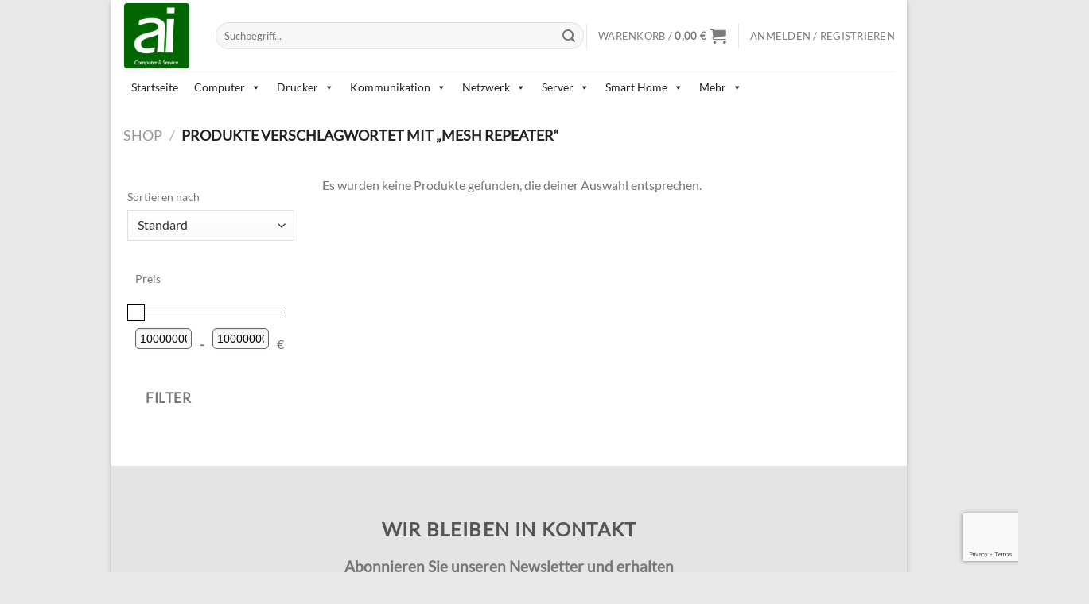

--- FILE ---
content_type: text/html; charset=UTF-8
request_url: https://shop.ai-cs.de/produkt-schlagwort/mesh-repeater/
body_size: 48263
content:
<!DOCTYPE html>
<html lang="de" class="loading-site no-js">
<head>
	<meta charset="UTF-8" />
	<link rel="profile" href="http://gmpg.org/xfn/11" />
	<link rel="pingback" href="https://shop.ai-cs.de/xmlrpc.php" />

					<script>document.documentElement.className = document.documentElement.className + ' yes-js js_active js'</script>
			<script>(function(html){html.className = html.className.replace(/\bno-js\b/,'js')})(document.documentElement);</script>
<title>Mesh Repeater &#8211; Webshop ai-Trading24.de</title>
<meta name='robots' content='max-image-preview:large' />
	<style>img:is([sizes="auto" i], [sizes^="auto," i]) { contain-intrinsic-size: 3000px 1500px }</style>
	<meta name="viewport" content="width=device-width, initial-scale=1" /><link rel='prefetch' href='https://shop.ai-cs.de/wp-content/themes/flatsome/assets/js/flatsome.js?ver=e1ad26bd5672989785e1' />
<link rel='prefetch' href='https://shop.ai-cs.de/wp-content/themes/flatsome/assets/js/chunk.slider.js?ver=3.19.13' />
<link rel='prefetch' href='https://shop.ai-cs.de/wp-content/themes/flatsome/assets/js/chunk.popups.js?ver=3.19.13' />
<link rel='prefetch' href='https://shop.ai-cs.de/wp-content/themes/flatsome/assets/js/chunk.tooltips.js?ver=3.19.13' />
<link rel='prefetch' href='https://shop.ai-cs.de/wp-content/themes/flatsome/assets/js/woocommerce.js?ver=dd6035ce106022a74757' />
<link rel="alternate" type="application/rss+xml" title="Webshop ai-Trading24.de &raquo; Feed" href="https://shop.ai-cs.de/feed/" />
<link rel="alternate" type="application/rss+xml" title="Webshop ai-Trading24.de &raquo; Kommentar-Feed" href="https://shop.ai-cs.de/comments/feed/" />
<style>[consent-id]:not(.rcb-content-blocker):not([consent-transaction-complete]):not([consent-visual-use-parent^="children:"]):not([consent-confirm]){opacity:0!important;}
.rcb-content-blocker+.rcb-content-blocker-children-fallback~*{display:none!important;}</style><link rel="preload" href="https://shop.ai-cs.de/wp-content/39211a041b8686846b1f645311a5f864/dist/581761865.js?ver=975c5defe73b4b2fde03afbaa384a541" as="script" />
<link rel="preload" href="https://shop.ai-cs.de/wp-content/39211a041b8686846b1f645311a5f864/dist/189210122.js?ver=64a64f3ab0d5ab261ad8ca6eebf70126" as="script" />
<link rel="preload" href="https://shop.ai-cs.de/wp-content/plugins/real-cookie-banner/public/lib/animate.css/animate.min.css?ver=4.1.1" as="style" />
<link rel="alternate" type="application/rss+xml" title="Webshop ai-Trading24.de &raquo; Mesh Repeater Schlagwort Feed" href="https://shop.ai-cs.de/produkt-schlagwort/mesh-repeater/feed/" />
<script data-cfasync="false" type="text/javascript" defer src="https://shop.ai-cs.de/wp-content/39211a041b8686846b1f645311a5f864/dist/581761865.js?ver=975c5defe73b4b2fde03afbaa384a541" id="real-cookie-banner-vendor-real-cookie-banner-banner-js"></script>
<script type="application/json" data-skip-lazy-load="js-extra" data-skip-moving="true" data-no-defer nitro-exclude data-alt-type="application/ld+json" data-dont-merge data-wpmeteor-nooptimize="true" data-cfasync="false" id="af746fe756c9ab21291f3bc23d0f008f01-js-extra">{"slug":"real-cookie-banner","textDomain":"real-cookie-banner","version":"5.2.10","restUrl":"https:\/\/shop.ai-cs.de\/wp-json\/real-cookie-banner\/v1\/","restNamespace":"real-cookie-banner\/v1","restPathObfuscateOffset":"6e6b37a0389e6891","restRoot":"https:\/\/shop.ai-cs.de\/wp-json\/","restQuery":{"_v":"5.2.10","_locale":"user"},"restNonce":"2d12ac5c3a","restRecreateNonceEndpoint":"https:\/\/shop.ai-cs.de\/wp-admin\/admin-ajax.php?action=rest-nonce","publicUrl":"https:\/\/shop.ai-cs.de\/wp-content\/plugins\/real-cookie-banner\/public\/","chunkFolder":"dist","chunksLanguageFolder":"https:\/\/shop.ai-cs.de\/wp-content\/languages\/mo-cache\/real-cookie-banner\/","chunks":{"chunk-config-tab-blocker.lite.js":["de_DE-83d48f038e1cf6148175589160cda67e","de_DE-e5c2f3318cd06f18a058318f5795a54b","de_DE-76129424d1eb6744d17357561a128725","de_DE-d3d8ada331df664d13fa407b77bc690b"],"chunk-config-tab-blocker.pro.js":["de_DE-ddf5ae983675e7b6eec2afc2d53654a2","de_DE-487d95eea292aab22c80aa3ae9be41f0","de_DE-ab0e642081d4d0d660276c9cebfe9f5d","de_DE-0f5f6074a855fa677e6086b82145bd50"],"chunk-config-tab-consent.lite.js":["de_DE-3823d7521a3fc2857511061e0d660408"],"chunk-config-tab-consent.pro.js":["de_DE-9cb9ecf8c1e8ce14036b5f3a5e19f098"],"chunk-config-tab-cookies.lite.js":["de_DE-1a51b37d0ef409906245c7ed80d76040","de_DE-e5c2f3318cd06f18a058318f5795a54b","de_DE-76129424d1eb6744d17357561a128725"],"chunk-config-tab-cookies.pro.js":["de_DE-572ee75deed92e7a74abba4b86604687","de_DE-487d95eea292aab22c80aa3ae9be41f0","de_DE-ab0e642081d4d0d660276c9cebfe9f5d"],"chunk-config-tab-dashboard.lite.js":["de_DE-f843c51245ecd2b389746275b3da66b6"],"chunk-config-tab-dashboard.pro.js":["de_DE-ae5ae8f925f0409361cfe395645ac077"],"chunk-config-tab-import.lite.js":["de_DE-66df94240f04843e5a208823e466a850"],"chunk-config-tab-import.pro.js":["de_DE-e5fee6b51986d4ff7a051d6f6a7b076a"],"chunk-config-tab-licensing.lite.js":["de_DE-e01f803e4093b19d6787901b9591b5a6"],"chunk-config-tab-licensing.pro.js":["de_DE-4918ea9704f47c2055904e4104d4ffba"],"chunk-config-tab-scanner.lite.js":["de_DE-b10b39f1099ef599835c729334e38429"],"chunk-config-tab-scanner.pro.js":["de_DE-752a1502ab4f0bebfa2ad50c68ef571f"],"chunk-config-tab-settings.lite.js":["de_DE-37978e0b06b4eb18b16164a2d9c93a2c"],"chunk-config-tab-settings.pro.js":["de_DE-e59d3dcc762e276255c8989fbd1f80e3"],"chunk-config-tab-tcf.lite.js":["de_DE-4f658bdbf0aa370053460bc9e3cd1f69","de_DE-e5c2f3318cd06f18a058318f5795a54b","de_DE-d3d8ada331df664d13fa407b77bc690b"],"chunk-config-tab-tcf.pro.js":["de_DE-e1e83d5b8a28f1f91f63b9de2a8b181a","de_DE-487d95eea292aab22c80aa3ae9be41f0","de_DE-0f5f6074a855fa677e6086b82145bd50"]},"others":{"customizeValuesBanner":"{\"layout\":{\"type\":\"banner\",\"maxHeightEnabled\":false,\"maxHeight\":740,\"dialogMaxWidth\":530,\"dialogPosition\":\"middleCenter\",\"dialogMargin\":[0,0,0,0],\"bannerPosition\":\"bottom\",\"bannerMaxWidth\":1024,\"dialogBorderRadius\":3,\"borderRadius\":5,\"animationIn\":\"slideInUp\",\"animationInDuration\":500,\"animationInOnlyMobile\":true,\"animationOut\":\"none\",\"animationOutDuration\":500,\"animationOutOnlyMobile\":true,\"overlay\":false,\"overlayBg\":\"#000000\",\"overlayBgAlpha\":50,\"overlayBlur\":2},\"decision\":{\"acceptAll\":\"button\",\"acceptEssentials\":\"button\",\"showCloseIcon\":false,\"acceptIndividual\":\"link\",\"buttonOrder\":\"all,essential,save,individual\",\"showGroups\":false,\"groupsFirstView\":false,\"saveButton\":\"always\"},\"design\":{\"bg\":\"#ffffff\",\"textAlign\":\"left\",\"linkTextDecoration\":\"underline\",\"borderWidth\":0,\"borderColor\":\"#ffffff\",\"fontSize\":13,\"fontColor\":\"#2b2b2b\",\"fontInheritFamily\":true,\"fontFamily\":\"Arial, Helvetica, sans-serif\",\"fontWeight\":\"normal\",\"boxShadowEnabled\":true,\"boxShadowOffsetX\":0,\"boxShadowOffsetY\":0,\"boxShadowBlurRadius\":17,\"boxShadowSpreadRadius\":0,\"boxShadowColor\":\"#000000\",\"boxShadowColorAlpha\":20},\"headerDesign\":{\"inheritBg\":true,\"bg\":\"#f4f4f4\",\"inheritTextAlign\":true,\"textAlign\":\"center\",\"padding\":[17,20,15,20],\"logo\":\"\",\"logoRetina\":\"\",\"logoMaxHeight\":40,\"logoPosition\":\"left\",\"logoMargin\":[5,15,5,15],\"fontSize\":20,\"fontColor\":\"#2b2b2b\",\"fontInheritFamily\":true,\"fontFamily\":\"Arial, Helvetica, sans-serif\",\"fontWeight\":\"normal\",\"borderWidth\":1,\"borderColor\":\"#efefef\"},\"bodyDesign\":{\"padding\":[15,20,5,20],\"descriptionInheritFontSize\":true,\"descriptionFontSize\":13,\"dottedGroupsInheritFontSize\":true,\"dottedGroupsFontSize\":13,\"dottedGroupsBulletColor\":\"#15779b\",\"teachingsInheritTextAlign\":true,\"teachingsTextAlign\":\"center\",\"teachingsSeparatorActive\":true,\"teachingsSeparatorWidth\":50,\"teachingsSeparatorHeight\":1,\"teachingsSeparatorColor\":\"#15779b\",\"teachingsInheritFontSize\":false,\"teachingsFontSize\":12,\"teachingsInheritFontColor\":false,\"teachingsFontColor\":\"#757575\",\"accordionMargin\":[10,0,5,0],\"accordionPadding\":[5,10,5,10],\"accordionArrowType\":\"outlined\",\"accordionArrowColor\":\"#15779b\",\"accordionBg\":\"#ffffff\",\"accordionActiveBg\":\"#f9f9f9\",\"accordionHoverBg\":\"#efefef\",\"accordionBorderWidth\":1,\"accordionBorderColor\":\"#efefef\",\"accordionTitleFontSize\":12,\"accordionTitleFontColor\":\"#2b2b2b\",\"accordionTitleFontWeight\":\"normal\",\"accordionDescriptionMargin\":[5,0,0,0],\"accordionDescriptionFontSize\":12,\"accordionDescriptionFontColor\":\"#757575\",\"accordionDescriptionFontWeight\":\"normal\",\"acceptAllOneRowLayout\":false,\"acceptAllPadding\":[10,10,10,10],\"acceptAllBg\":\"#15779b\",\"acceptAllTextAlign\":\"center\",\"acceptAllFontSize\":18,\"acceptAllFontColor\":\"#ffffff\",\"acceptAllFontWeight\":\"normal\",\"acceptAllBorderWidth\":0,\"acceptAllBorderColor\":\"#000000\",\"acceptAllHoverBg\":\"#11607d\",\"acceptAllHoverFontColor\":\"#ffffff\",\"acceptAllHoverBorderColor\":\"#000000\",\"acceptEssentialsUseAcceptAll\":true,\"acceptEssentialsButtonType\":\"\",\"acceptEssentialsPadding\":[10,10,10,10],\"acceptEssentialsBg\":\"#efefef\",\"acceptEssentialsTextAlign\":\"center\",\"acceptEssentialsFontSize\":18,\"acceptEssentialsFontColor\":\"#0a0a0a\",\"acceptEssentialsFontWeight\":\"normal\",\"acceptEssentialsBorderWidth\":0,\"acceptEssentialsBorderColor\":\"#000000\",\"acceptEssentialsHoverBg\":\"#e8e8e8\",\"acceptEssentialsHoverFontColor\":\"#000000\",\"acceptEssentialsHoverBorderColor\":\"#000000\",\"acceptIndividualPadding\":[5,5,5,5],\"acceptIndividualBg\":\"#ffffff\",\"acceptIndividualTextAlign\":\"center\",\"acceptIndividualFontSize\":16,\"acceptIndividualFontColor\":\"#15779b\",\"acceptIndividualFontWeight\":\"normal\",\"acceptIndividualBorderWidth\":0,\"acceptIndividualBorderColor\":\"#000000\",\"acceptIndividualHoverBg\":\"#ffffff\",\"acceptIndividualHoverFontColor\":\"#11607d\",\"acceptIndividualHoverBorderColor\":\"#000000\"},\"footerDesign\":{\"poweredByLink\":true,\"inheritBg\":false,\"bg\":\"#fcfcfc\",\"inheritTextAlign\":true,\"textAlign\":\"center\",\"padding\":[10,20,12,20],\"fontSize\":14,\"fontColor\":\"#757474\",\"fontInheritFamily\":true,\"fontFamily\":\"Arial, Helvetica, sans-serif\",\"fontWeight\":\"normal\",\"hoverFontColor\":\"#2b2b2b\",\"borderWidth\":1,\"borderColor\":\"#efefef\",\"languageSwitcher\":\"flags\"},\"texts\":{\"headline\":\"Privatsph\\u00e4re-Einstellungen\",\"description\":\"Wir verwenden Cookies und \\u00e4hnliche Technologien auf unserer Website und verarbeiten personenbezogene Daten von dir (z.B. IP-Adresse), um z.B. Inhalte und Anzeigen zu personalisieren, Medien von Drittanbietern einzubinden oder Zugriffe auf unsere Website zu analysieren. Die Datenverarbeitung kann auch erst in Folge gesetzter Cookies stattfinden. Wir teilen diese Daten mit Dritten, die wir in den Privatsph\\u00e4re-Einstellungen benennen.<br \\\/><br \\\/>Die Datenverarbeitung kann mit deiner Einwilligung oder auf Basis eines berechtigten Interesses erfolgen, dem du in den Privatsph\\u00e4re-Einstellungen widersprechen kannst. Du hast das Recht, nicht einzuwilligen und deine Einwilligung zu einem sp\\u00e4teren Zeitpunkt zu \\u00e4ndern oder zu widerrufen. Weitere Informationen zur Verwendung deiner Daten findest du in unserer {{privacyPolicy}}Datenschutzerkl\\u00e4rung{{\\\/privacyPolicy}}.\",\"acceptAll\":\"Alle akzeptieren\",\"acceptEssentials\":\"Weiter ohne Einwilligung\",\"acceptIndividual\":\"Privatsph\\u00e4re-Einstellungen individuell festlegen\",\"poweredBy\":\"1\",\"dataProcessingInUnsafeCountries\":\"Einige Services verarbeiten personenbezogene Daten in unsicheren Drittl\\u00e4ndern. Indem du in die Nutzung dieser Services einwilligst, erkl\\u00e4rst du dich auch mit der Verarbeitung deiner Daten in diesen unsicheren Drittl\\u00e4ndern gem\\u00e4\\u00df {{legalBasis}} einverstanden. Dies birgt das Risiko, dass deine Daten von Beh\\u00f6rden zu Kontroll- und \\u00dcberwachungszwecken verarbeitet werden, m\\u00f6glicherweise ohne die M\\u00f6glichkeit eines Rechtsbehelfs.\",\"ageNoticeBanner\":\"Du bist unter {{minAge}} Jahre alt? Dann kannst du nicht in optionale Services einwilligen. Du kannst deine Eltern oder Erziehungsberechtigten bitten, mit dir in diese Services einzuwilligen.\",\"ageNoticeBlocker\":\"Du bist unter {{minAge}} Jahre alt? Leider darfst du in diesen Service nicht selbst einwilligen, um diese Inhalte zu sehen. Bitte deine Eltern oder Erziehungsberechtigten, in den Service mit dir einzuwilligen!\",\"listServicesNotice\":\"Wenn du alle Services akzeptierst, erlaubst du, dass {{services}} geladen werden. Diese sind nach ihrem Zweck in Gruppen {{serviceGroups}} unterteilt (Zugeh\\u00f6rigkeit durch hochgestellte Zahlen gekennzeichnet).\",\"listServicesLegitimateInterestNotice\":\"Au\\u00dferdem werden {{services}} auf der Grundlage eines berechtigten Interesses geladen.\",\"consentForwardingExternalHosts\":\"Deine Einwilligung gilt auch auf {{websites}}.\",\"blockerHeadline\":\"{{name}} aufgrund von Privatsph\\u00e4re-Einstellungen blockiert\",\"blockerLinkShowMissing\":\"Zeige alle Services, in die du noch einwilligen musst\",\"blockerLoadButton\":\"Services akzeptieren und Inhalte laden\",\"blockerAcceptInfo\":\"Wenn du die blockierten Inhalte l\\u00e4dst, werden deine Datenschutzeinstellungen angepasst. Inhalte aus diesem Service werden in Zukunft nicht mehr blockiert.\",\"stickyHistory\":\"Historie der Privatsph\\u00e4re-Einstellungen\",\"stickyRevoke\":\"Einwilligungen widerrufen\",\"stickyRevokeSuccessMessage\":\"Du hast die Einwilligung f\\u00fcr Services mit dessen Cookies und Verarbeitung personenbezogener Daten erfolgreich widerrufen. Die Seite wird jetzt neu geladen!\",\"stickyChange\":\"Privatsph\\u00e4re-Einstellungen \\u00e4ndern\"},\"individualLayout\":{\"inheritDialogMaxWidth\":false,\"dialogMaxWidth\":970,\"inheritBannerMaxWidth\":false,\"bannerMaxWidth\":1980,\"descriptionTextAlign\":\"left\"},\"group\":{\"checkboxBg\":\"#f0f0f0\",\"checkboxBorderWidth\":1,\"checkboxBorderColor\":\"#d2d2d2\",\"checkboxActiveColor\":\"#ffffff\",\"checkboxActiveBg\":\"#15779b\",\"checkboxActiveBorderColor\":\"#11607d\",\"groupInheritBg\":true,\"groupBg\":\"#f4f4f4\",\"groupPadding\":[15,15,15,15],\"groupSpacing\":10,\"groupBorderRadius\":5,\"groupBorderWidth\":1,\"groupBorderColor\":\"#f4f4f4\",\"headlineFontSize\":16,\"headlineFontWeight\":\"normal\",\"headlineFontColor\":\"#2b2b2b\",\"descriptionFontSize\":14,\"descriptionFontColor\":\"#757575\",\"linkColor\":\"#757575\",\"linkHoverColor\":\"#2b2b2b\",\"detailsHideLessRelevant\":true},\"saveButton\":{\"useAcceptAll\":true,\"type\":\"button\",\"padding\":[10,10,10,10],\"bg\":\"#efefef\",\"textAlign\":\"center\",\"fontSize\":18,\"fontColor\":\"#0a0a0a\",\"fontWeight\":\"normal\",\"borderWidth\":0,\"borderColor\":\"#000000\",\"hoverBg\":\"#e8e8e8\",\"hoverFontColor\":\"#000000\",\"hoverBorderColor\":\"#000000\"},\"individualTexts\":{\"headline\":\"Individuelle Privatsph\\u00e4re-Einstellungen\",\"description\":\"Wir verwenden Cookies und \\u00e4hnliche Technologien auf unserer Website und verarbeiten personenbezogene Daten von dir (z.B. IP-Adresse), um z.B. Inhalte und Anzeigen zu personalisieren, Medien von Drittanbietern einzubinden oder Zugriffe auf unsere Website zu analysieren. Die Datenverarbeitung kann auch erst in Folge gesetzter Cookies stattfinden. Wir teilen diese Daten mit Dritten, die wir in den Privatsph\\u00e4re-Einstellungen benennen.<br \\\/><br \\\/>Die Datenverarbeitung kann mit deiner Einwilligung oder auf Basis eines berechtigten Interesses erfolgen, dem du in den Privatsph\\u00e4re-Einstellungen widersprechen kannst. Du hast das Recht, nicht einzuwilligen und deine Einwilligung zu einem sp\\u00e4teren Zeitpunkt zu \\u00e4ndern oder zu widerrufen. Weitere Informationen zur Verwendung deiner Daten findest du in unserer {{privacyPolicy}}Datenschutzerkl\\u00e4rung{{\\\/privacyPolicy}}.<br \\\/><br \\\/>Im Folgenden findest du eine \\u00dcbersicht \\u00fcber alle Services, die von dieser Website genutzt werden. Du kannst dir detaillierte Informationen zu jedem Service ansehen und ihm einzeln zustimmen oder von deinem Widerspruchsrecht Gebrauch machen.\",\"save\":\"Individuelle Auswahlen speichern\",\"showMore\":\"Service-Informationen anzeigen\",\"hideMore\":\"Service-Informationen ausblenden\",\"postamble\":\"\"},\"mobile\":{\"enabled\":true,\"maxHeight\":400,\"hideHeader\":false,\"alignment\":\"bottom\",\"scalePercent\":90,\"scalePercentVertical\":-50},\"sticky\":{\"enabled\":false,\"animationsEnabled\":true,\"alignment\":\"left\",\"bubbleBorderRadius\":50,\"icon\":\"fingerprint\",\"iconCustom\":\"\",\"iconCustomRetina\":\"\",\"iconSize\":30,\"iconColor\":\"#ffffff\",\"bubbleMargin\":[10,20,20,20],\"bubblePadding\":15,\"bubbleBg\":\"#15779b\",\"bubbleBorderWidth\":0,\"bubbleBorderColor\":\"#10556f\",\"boxShadowEnabled\":true,\"boxShadowOffsetX\":0,\"boxShadowOffsetY\":2,\"boxShadowBlurRadius\":5,\"boxShadowSpreadRadius\":1,\"boxShadowColor\":\"#105b77\",\"boxShadowColorAlpha\":40,\"bubbleHoverBg\":\"#ffffff\",\"bubbleHoverBorderColor\":\"#000000\",\"hoverIconColor\":\"#000000\",\"hoverIconCustom\":\"\",\"hoverIconCustomRetina\":\"\",\"menuFontSize\":16,\"menuBorderRadius\":5,\"menuItemSpacing\":10,\"menuItemPadding\":[5,10,5,10]},\"customCss\":{\"css\":\"\",\"antiAdBlocker\":\"y\"}}","isPro":false,"showProHints":false,"proUrl":"https:\/\/devowl.io\/de\/go\/real-cookie-banner?source=rcb-lite","showLiteNotice":true,"frontend":{"groups":"[{\"id\":985,\"name\":\"Essenziell\",\"slug\":\"essenziell\",\"description\":\"Essenzielle Services sind f\\u00fcr die grundlegende Funktionalit\\u00e4t der Website erforderlich. Sie enthalten nur technisch notwendige Services. Diesen Services kann nicht widersprochen werden.\",\"isEssential\":true,\"isDefault\":true,\"items\":[{\"id\":23826,\"name\":\"Real Cookie Banner\",\"purpose\":\"Real Cookie Banner bittet Website-Besucher um die Einwilligung zum Setzen von Cookies und zur Verarbeitung personenbezogener Daten. Dazu wird jedem Website-Besucher eine UUID (pseudonyme Identifikation des Nutzers) zugewiesen, die bis zum Ablauf des Cookies zur Speicherung der Einwilligung g\\u00fcltig ist. Cookies werden dazu verwendet, um zu testen, ob Cookies gesetzt werden k\\u00f6nnen, um Referenz auf die dokumentierte Einwilligung zu speichern, um zu speichern, in welche Services aus welchen Service-Gruppen der Besucher eingewilligt hat, und, falls Einwilligung nach dem Transparency & Consent Framework (TCF) eingeholt werden, um die Einwilligungen in TCF Partner, Zwecke, besondere Zwecke, Funktionen und besondere Funktionen zu speichern. Im Rahmen der Darlegungspflicht nach DSGVO wird die erhobene Einwilligung vollumf\\u00e4nglich dokumentiert. Dazu z\\u00e4hlt neben den Services und Service-Gruppen, in welche der Besucher eingewilligt hat, und falls Einwilligung nach dem TCF Standard eingeholt werden, in welche TCF Partner, Zwecke und Funktionen der Besucher eingewilligt hat, alle Einstellungen des Cookie Banners zum Zeitpunkt der Einwilligung als auch die technischen Umst\\u00e4nde (z.B. Gr\\u00f6\\u00dfe des Sichtbereichs bei der Einwilligung) und die Nutzerinteraktionen (z.B. Klick auf Buttons), die zur Einwilligung gef\\u00fchrt haben. Die Einwilligung wird pro Sprache einmal erhoben.\",\"providerContact\":{\"phone\":\"\",\"email\":\"\",\"link\":\"\"},\"isProviderCurrentWebsite\":true,\"provider\":\"\",\"uniqueName\":\"\",\"isEmbeddingOnlyExternalResources\":false,\"legalBasis\":\"legal-requirement\",\"dataProcessingInCountries\":[],\"dataProcessingInCountriesSpecialTreatments\":[],\"technicalDefinitions\":[{\"type\":\"http\",\"name\":\"real_cookie_banner*\",\"host\":\".ai-cs.de\",\"duration\":183,\"durationUnit\":\"d\",\"isSessionDuration\":false,\"purpose\":\"Eindeutiger Identifikator f\\u00fcr die Einwilligung, aber nicht f\\u00fcr den Website-Besucher. Revisionshash f\\u00fcr die Einstellungen des Cookie-Banners (Texte, Farben, Funktionen, Servicegruppen, Dienste, Content Blocker usw.). IDs f\\u00fcr eingewilligte Services und Service-Gruppen.\"},{\"type\":\"http\",\"name\":\"real_cookie_banner*-tcf\",\"host\":\".ai-cs.de\",\"duration\":183,\"durationUnit\":\"d\",\"isSessionDuration\":false,\"purpose\":\"Im Rahmen von TCF gesammelte Einwilligungen, die im TC-String-Format gespeichert werden, einschlie\\u00dflich TCF-Vendoren, -Zwecke, -Sonderzwecke, -Funktionen und -Sonderfunktionen.\"},{\"type\":\"http\",\"name\":\"real_cookie_banner*-gcm\",\"host\":\".ai-cs.de\",\"duration\":183,\"durationUnit\":\"d\",\"isSessionDuration\":false,\"purpose\":\"Die im Google Consent Mode gesammelten Einwilligungen in die verschiedenen Einwilligungstypen (Zwecke) werden f\\u00fcr alle mit dem Google Consent Mode kompatiblen Services gespeichert.\"},{\"type\":\"http\",\"name\":\"real_cookie_banner-test\",\"host\":\".ai-cs.de\",\"duration\":183,\"durationUnit\":\"d\",\"isSessionDuration\":false,\"purpose\":\"Cookie, der gesetzt wurde, um die Funktionalit\\u00e4t von HTTP-Cookies zu testen. Wird sofort nach dem Test gel\\u00f6scht.\"},{\"type\":\"local\",\"name\":\"real_cookie_banner*\",\"host\":\"https:\\\/\\\/shop.ai-cs.de\",\"duration\":1,\"durationUnit\":\"d\",\"isSessionDuration\":false,\"purpose\":\"Eindeutiger Identifikator f\\u00fcr die Einwilligung, aber nicht f\\u00fcr den Website-Besucher. Revisionshash f\\u00fcr die Einstellungen des Cookie-Banners (Texte, Farben, Funktionen, Service-Gruppen, Services, Content Blocker usw.). IDs f\\u00fcr eingewilligte Services und Service-Gruppen. Wird nur solange gespeichert, bis die Einwilligung auf dem Website-Server dokumentiert ist.\"},{\"type\":\"local\",\"name\":\"real_cookie_banner*-tcf\",\"host\":\"https:\\\/\\\/shop.ai-cs.de\",\"duration\":1,\"durationUnit\":\"d\",\"isSessionDuration\":false,\"purpose\":\"Im Rahmen von TCF gesammelte Einwilligungen werden im TC-String-Format gespeichert, einschlie\\u00dflich TCF Vendoren, Zwecke, besondere Zwecke, Funktionen und besondere Funktionen. Wird nur solange gespeichert, bis die Einwilligung auf dem Website-Server dokumentiert ist.\"},{\"type\":\"local\",\"name\":\"real_cookie_banner*-gcm\",\"host\":\"https:\\\/\\\/shop.ai-cs.de\",\"duration\":1,\"durationUnit\":\"d\",\"isSessionDuration\":false,\"purpose\":\"Im Rahmen des Google Consent Mode erfasste Einwilligungen werden f\\u00fcr alle mit dem Google Consent Mode kompatiblen Services in Einwilligungstypen (Zwecke) gespeichert. Wird nur solange gespeichert, bis die Einwilligung auf dem Website-Server dokumentiert ist.\"},{\"type\":\"local\",\"name\":\"real_cookie_banner-consent-queue*\",\"host\":\"https:\\\/\\\/shop.ai-cs.de\",\"duration\":1,\"durationUnit\":\"d\",\"isSessionDuration\":false,\"purpose\":\"Lokale Zwischenspeicherung (Caching) der Auswahl im Cookie-Banner, bis der Server die Einwilligung dokumentiert; Dokumentation periodisch oder bei Seitenwechseln versucht, wenn der Server nicht verf\\u00fcgbar oder \\u00fcberlastet ist.\"}],\"codeDynamics\":[],\"providerPrivacyPolicyUrl\":\"\",\"providerLegalNoticeUrl\":\"\",\"tagManagerOptInEventName\":\"\",\"tagManagerOptOutEventName\":\"\",\"googleConsentModeConsentTypes\":[],\"executePriority\":10,\"codeOptIn\":\"\",\"executeCodeOptInWhenNoTagManagerConsentIsGiven\":false,\"codeOptOut\":\"\",\"executeCodeOptOutWhenNoTagManagerConsentIsGiven\":false,\"deleteTechnicalDefinitionsAfterOptOut\":false,\"codeOnPageLoad\":\"\",\"presetId\":\"real-cookie-banner\"}]}]","links":[{"id":23823,"label":"Datenschutzerkl\u00e4rung","pageType":"privacyPolicy","isExternalUrl":false,"pageId":3,"url":"https:\/\/shop.ai-cs.de\/privacy-policy\/","hideCookieBanner":true,"isTargetBlank":true}],"websiteOperator":{"address":"Webshop ai-Trading24.de","country":"DE","contactEmail":"base64-encoded:d2VibWFzdGVyQGFpLWNzLmRl","contactPhone":"","contactFormUrl":"https:\/\/shop.ai-cs.de\/23379-2\/"},"blocker":[],"languageSwitcher":[],"predefinedDataProcessingInSafeCountriesLists":{"GDPR":["AT","BE","BG","HR","CY","CZ","DK","EE","FI","FR","DE","GR","HU","IE","IS","IT","LI","LV","LT","LU","MT","NL","NO","PL","PT","RO","SK","SI","ES","SE"],"DSG":["CH"],"GDPR+DSG":[],"ADEQUACY_EU":["AD","AR","CA","FO","GG","IL","IM","JP","JE","NZ","KR","CH","GB","UY","US"],"ADEQUACY_CH":["DE","AD","AR","AT","BE","BG","CA","CY","HR","DK","ES","EE","FI","FR","GI","GR","GG","HU","IM","FO","IE","IS","IL","IT","JE","LV","LI","LT","LU","MT","MC","NO","NZ","NL","PL","PT","CZ","RO","GB","SK","SI","SE","UY","US"]},"decisionCookieName":"real_cookie_banner-v:3_blog:1_path:79917d5","revisionHash":"ff1fc3a54f1b611dfd62df269128da06","territorialLegalBasis":["gdpr-eprivacy"],"setCookiesViaManager":"none","isRespectDoNotTrack":true,"failedConsentDocumentationHandling":"essentials","isAcceptAllForBots":true,"isDataProcessingInUnsafeCountries":false,"isAgeNotice":true,"ageNoticeAgeLimit":16,"isListServicesNotice":true,"isBannerLessConsent":false,"isTcf":false,"isGcm":false,"isGcmListPurposes":false,"hasLazyData":false},"anonymousContentUrl":"https:\/\/shop.ai-cs.de\/wp-content\/39211a041b8686846b1f645311a5f864\/dist\/","anonymousHash":"39211a041b8686846b1f645311a5f864","hasDynamicPreDecisions":false,"isLicensed":true,"isDevLicense":false,"multilingualSkipHTMLForTag":"","isCurrentlyInTranslationEditorPreview":false,"defaultLanguage":"","currentLanguage":"","activeLanguages":[],"context":"","iso3166OneAlpha2":{"AF":"Afghanistan","AL":"Albanien","DZ":"Algerien","AS":"Amerikanisch-Samoa","AD":"Andorra","AO":"Angola","AI":"Anguilla","AQ":"Antarktis","AG":"Antigua und Barbuda","AR":"Argentinien","AM":"Armenien","AW":"Aruba","AZ":"Aserbaidschan","AU":"Australien","BS":"Bahamas","BH":"Bahrain","BD":"Bangladesch","BB":"Barbados","BY":"Belarus","BE":"Belgien","BZ":"Belize","BJ":"Benin","BM":"Bermuda","BT":"Bhutan","BO":"Bolivien","BA":"Bosnien und Herzegowina","BW":"Botswana","BV":"Bouvetinsel","BR":"Brasilien","IO":"Britisches Territorium im Indischen Ozean","BN":"Brunei Darussalam","BG":"Bulgarien","BF":"Burkina Faso","BI":"Burundi","CL":"Chile","CN":"China","CK":"Cookinseln","CR":"Costa Rica","CW":"Cura\u00e7ao","DE":"Deutschland","LA":"Die Laotische Demokratische Volksrepublik","DM":"Dominica","DO":"Dominikanische Republik","DJ":"Dschibuti","DK":"D\u00e4nemark","EC":"Ecuador","SV":"El Salvador","ER":"Eritrea","EE":"Estland","FK":"Falklandinseln (Malwinen)","FJ":"Fidschi","FI":"Finnland","FR":"Frankreich","GF":"Franz\u00f6sisch-Guayana","PF":"Franz\u00f6sisch-Polynesien","TF":"Franz\u00f6sische S\u00fcd- und Antarktisgebiete","FO":"F\u00e4r\u00f6er Inseln","FM":"F\u00f6derierte Staaten von Mikronesien","GA":"Gabun","GM":"Gambia","GE":"Georgien","GH":"Ghana","GI":"Gibraltar","GD":"Grenada","GR":"Griechenland","GL":"Gr\u00f6nland","GP":"Guadeloupe","GU":"Guam","GT":"Guatemala","GG":"Guernsey","GN":"Guinea","GW":"Guinea-Bissau","GY":"Guyana","HT":"Haiti","HM":"Heard und die McDonaldinseln","VA":"Heiliger Stuhl (Staat Vatikanstadt)","HN":"Honduras","HK":"Hong Kong","IN":"Indien","ID":"Indonesien","IQ":"Irak","IE":"Irland","IR":"Islamische Republik Iran","IS":"Island","IM":"Isle of Man","IL":"Israel","IT":"Italien","JM":"Jamaika","JP":"Japan","YE":"Jemen","JE":"Jersey","JO":"Jordanien","VG":"Jungferninseln, Britisch","VI":"Jungferninseln, U.S.","KY":"Kaimaninseln","KH":"Kambodscha","CM":"Kamerun","CA":"Kanada","CV":"Kap Verde","BQ":"Karibischen Niederlande","KZ":"Kasachstan","QA":"Katar","KE":"Kenia","KG":"Kirgisistan","KI":"Kiribati","UM":"Kleinere Inselbesitzungen der Vereinigten Staaten","CC":"Kokosinseln","CO":"Kolumbien","KM":"Komoren","CG":"Kongo","CD":"Kongo, Demokratische Republik","KR":"Korea","XK":"Kosovo","HR":"Kroatien","CU":"Kuba","KW":"Kuwait","LS":"Lesotho","LV":"Lettland","LB":"Libanon","LR":"Liberia","LY":"Libysch-Arabische Dschamahirija","LI":"Liechtenstein","LT":"Litauen","LU":"Luxemburg","MO":"Macao","MG":"Madagaskar","MW":"Malawi","MY":"Malaysia","MV":"Malediven","ML":"Mali","MT":"Malta","MA":"Marokko","MH":"Marshallinseln","MQ":"Martinique","MR":"Mauretanien","MU":"Mauritius","YT":"Mayotte","MK":"Mazedonien","MX":"Mexiko","MD":"Moldawien","MC":"Monaco","MN":"Mongolei","ME":"Montenegro","MS":"Montserrat","MZ":"Mosambik","MM":"Myanmar","NA":"Namibia","NR":"Nauru","NP":"Nepal","NC":"Neukaledonien","NZ":"Neuseeland","NI":"Nicaragua","NL":"Niederlande","AN":"Niederl\u00e4ndische Antillen","NE":"Niger","NG":"Nigeria","NU":"Niue","KP":"Nordkorea","NF":"Norfolkinsel","NO":"Norwegen","MP":"N\u00f6rdliche Marianen","OM":"Oman","PK":"Pakistan","PW":"Palau","PS":"Pal\u00e4stinensisches Gebiet, besetzt","PA":"Panama","PG":"Papua-Neuguinea","PY":"Paraguay","PE":"Peru","PH":"Philippinen","PN":"Pitcairn","PL":"Polen","PT":"Portugal","PR":"Puerto Rico","CI":"Republik C\u00f4te d'Ivoire","RW":"Ruanda","RO":"Rum\u00e4nien","RU":"Russische F\u00f6deration","RE":"R\u00e9union","BL":"Saint Barth\u00e9l\u00e9my","PM":"Saint Pierre und Miquelo","SB":"Salomonen","ZM":"Sambia","WS":"Samoa","SM":"San Marino","SH":"Sankt Helena","MF":"Sankt Martin","SA":"Saudi-Arabien","SE":"Schweden","CH":"Schweiz","SN":"Senegal","RS":"Serbien","SC":"Seychellen","SL":"Sierra Leone","ZW":"Simbabwe","SG":"Singapur","SX":"Sint Maarten","SK":"Slowakei","SI":"Slowenien","SO":"Somalia","ES":"Spanien","LK":"Sri Lanka","KN":"St. Kitts und Nevis","LC":"St. Lucia","VC":"St. Vincent und Grenadinen","SD":"Sudan","SR":"Surinam","SJ":"Svalbard und Jan Mayen","SZ":"Swasiland","SY":"Syrische Arabische Republik","ST":"S\u00e3o Tom\u00e9 und Pr\u00edncipe","ZA":"S\u00fcdafrika","GS":"S\u00fcdgeorgien und die S\u00fcdlichen Sandwichinseln","SS":"S\u00fcdsudan","TJ":"Tadschikistan","TW":"Taiwan","TZ":"Tansania","TH":"Thailand","TL":"Timor-Leste","TG":"Togo","TK":"Tokelau","TO":"Tonga","TT":"Trinidad und Tobago","TD":"Tschad","CZ":"Tschechische Republik","TN":"Tunesien","TM":"Turkmenistan","TC":"Turks- und Caicosinseln","TV":"Tuvalu","TR":"T\u00fcrkei","UG":"Uganda","UA":"Ukraine","HU":"Ungarn","UY":"Uruguay","UZ":"Usbekistan","VU":"Vanuatu","VE":"Venezuela","AE":"Vereinigte Arabische Emirate","US":"Vereinigte Staaten","GB":"Vereinigtes K\u00f6nigreich","VN":"Vietnam","WF":"Wallis und Futuna","CX":"Weihnachtsinsel","EH":"Westsahara","CF":"Zentralafrikanische Republik","CY":"Zypern","EG":"\u00c4gypten","GQ":"\u00c4quatorialguinea","ET":"\u00c4thiopien","AX":"\u00c5land Inseln","AT":"\u00d6sterreich"},"visualParentSelectors":{".et_pb_video_box":1,".et_pb_video_slider:has(>.et_pb_slider_carousel %s)":"self",".ast-oembed-container":1,".wpb_video_wrapper":1,".gdlr-core-pbf-background-wrap":1},"isPreventPreDecision":false,"isInvalidateImplicitUserConsent":false,"dependantVisibilityContainers":["[role=\"tabpanel\"]",".eael-tab-content-item",".wpcs_content_inner",".op3-contenttoggleitem-content",".op3-popoverlay-content",".pum-overlay","[data-elementor-type=\"popup\"]",".wp-block-ub-content-toggle-accordion-content-wrap",".w-popup-wrap",".oxy-lightbox_inner[data-inner-content=true]",".oxy-pro-accordion_body",".oxy-tab-content",".kt-accordion-panel",".vc_tta-panel-body",".mfp-hide","div[id^=\"tve_thrive_lightbox_\"]",".brxe-xpromodalnestable",".evcal_eventcard",".divioverlay",".et_pb_toggle_content"],"disableDeduplicateExceptions":[".et_pb_video_slider"],"bannerDesignVersion":12,"bannerI18n":{"showMore":"Mehr anzeigen","hideMore":"Verstecken","showLessRelevantDetails":"Weitere Details anzeigen (%s)","hideLessRelevantDetails":"Weitere Details ausblenden (%s)","other":"Anderes","legalBasis":{"label":"Verwendung auf gesetzlicher Grundlage von","consentPersonalData":"Einwilligung zur Verarbeitung personenbezogener Daten","consentStorage":"Einwilligung zur Speicherung oder zum Zugriff auf Informationen auf der Endeinrichtung des Nutzers","legitimateInterestPersonalData":"Berechtigtes Interesse zur Verarbeitung personenbezogener Daten","legitimateInterestStorage":"Bereitstellung eines ausdr\u00fccklich gew\u00fcnschten digitalen Dienstes zur Speicherung oder zum Zugriff auf Informationen auf der Endeinrichtung des Nutzers","legalRequirementPersonalData":"Erf\u00fcllung einer rechtlichen Verpflichtung zur Verarbeitung personenbezogener Daten"},"territorialLegalBasisArticles":{"gdpr-eprivacy":{"dataProcessingInUnsafeCountries":"Art. 49 Abs. 1 lit. a DSGVO"},"dsg-switzerland":{"dataProcessingInUnsafeCountries":"Art. 17 Abs. 1 lit. a DSG (Schweiz)"}},"legitimateInterest":"Berechtigtes Interesse","consent":"Einwilligung","crawlerLinkAlert":"Wir haben erkannt, dass du ein Crawler\/Bot bist. Nur nat\u00fcrliche Personen d\u00fcrfen in Cookies und die Verarbeitung von personenbezogenen Daten einwilligen. Daher hat der Link f\u00fcr dich keine Funktion.","technicalCookieDefinitions":"Technische Cookie-Definitionen","technicalCookieName":"Technischer Cookie Name","usesCookies":"Verwendete Cookies","cookieRefresh":"Cookie-Erneuerung","usesNonCookieAccess":"Verwendet Cookie-\u00e4hnliche Informationen (LocalStorage, SessionStorage, IndexDB, etc.)","host":"Host","duration":"Dauer","noExpiration":"Kein Ablauf","type":"Typ","purpose":"Zweck","purposes":"Zwecke","headerTitlePrivacyPolicyHistory":"Privatsph\u00e4re-Einstellungen: Historie","skipToConsentChoices":"Zu Einwilligungsoptionen springen","historyLabel":"Einwilligungen anzeigen vom","historyItemLoadError":"Das Lesen der Zustimmung ist fehlgeschlagen. Bitte versuche es sp\u00e4ter noch einmal!","historySelectNone":"Noch nicht eingewilligt","provider":"Anbieter","providerContactPhone":"Telefon","providerContactEmail":"E-Mail","providerContactLink":"Kontaktformular","providerPrivacyPolicyUrl":"Datenschutzerkl\u00e4rung","providerLegalNoticeUrl":"Impressum","nonStandard":"Nicht standardisierte Datenverarbeitung","nonStandardDesc":"Einige Services setzen Cookies und\/oder verarbeiten personenbezogene Daten, ohne die Standards f\u00fcr die Mitteilung der Einwilligung einzuhalten. Diese Services werden in mehrere Gruppen eingeteilt. Sogenannte \"essenzielle Services\" werden auf Basis eines berechtigten Interesses genutzt und k\u00f6nnen nicht abgew\u00e4hlt werden (ein Widerspruch muss ggf. per E-Mail oder Brief gem\u00e4\u00df der Datenschutzerkl\u00e4rung erfolgen), w\u00e4hrend alle anderen Services nur nach einer Einwilligung genutzt werden.","dataProcessingInThirdCountries":"Datenverarbeitung in Drittl\u00e4ndern","safetyMechanisms":{"label":"Sicherheitsmechanismen f\u00fcr die Daten\u00fcbermittlung","standardContractualClauses":"Standardvertragsklauseln","adequacyDecision":"Angemessenheitsbeschluss","eu":"EU","switzerland":"Schweiz","bindingCorporateRules":"Verbindliche interne Datenschutzvorschriften","contractualGuaranteeSccSubprocessors":"Vertragliche Garantie f\u00fcr Standardvertragsklauseln mit Unterauftragsverarbeitern"},"durationUnit":{"n1":{"s":"Sekunde","m":"Minute","h":"Stunde","d":"Tag","mo":"Monat","y":"Jahr"},"nx":{"s":"Sekunden","m":"Minuten","h":"Stunden","d":"Tage","mo":"Monate","y":"Jahre"}},"close":"Schlie\u00dfen","closeWithoutSaving":"Schlie\u00dfen ohne Speichern","yes":"Ja","no":"Nein","unknown":"Unbekannt","none":"Nichts","noLicense":"Keine Lizenz aktiviert - kein Produktionseinsatz!","devLicense":"Produktlizenz nicht f\u00fcr den Produktionseinsatz!","devLicenseLearnMore":"Mehr erfahren","devLicenseLink":"https:\/\/devowl.io\/de\/wissensdatenbank\/lizenz-installations-typ\/","andSeparator":" und ","deprecated":{"appropriateSafeguard":"Geeignete Garantien","dataProcessingInUnsafeCountries":"Datenverarbeitung in unsicheren Drittl\u00e4ndern","legalRequirement":"Erf\u00fcllung einer rechtlichen Verpflichtung"}},"pageRequestUuid4":"ad89d56cc-a9d0-45b3-97c7-48d5d9304bcf","pageByIdUrl":"https:\/\/shop.ai-cs.de?page_id","pluginUrl":"https:\/\/devowl.io\/wordpress-real-cookie-banner\/"}}</script><script data-skip-lazy-load="js-extra" data-skip-moving="true" data-no-defer nitro-exclude data-alt-type="application/ld+json" data-dont-merge data-wpmeteor-nooptimize="true" data-cfasync="false" id="af746fe756c9ab21291f3bc23d0f008f02-js-extra">
(()=>{var x=function (a,b){return-1<["codeOptIn","codeOptOut","codeOnPageLoad","contactEmail"].indexOf(a)&&"string"==typeof b&&b.startsWith("base64-encoded:")?window.atob(b.substr(15)):b},t=(e,t)=>new Proxy(e,{get:(e,n)=>{let r=Reflect.get(e,n);return n===t&&"string"==typeof r&&(r=JSON.parse(r,x),Reflect.set(e,n,r)),r}}),n=JSON.parse(document.getElementById("af746fe756c9ab21291f3bc23d0f008f01-js-extra").innerHTML,x);window.Proxy?n.others.frontend=t(n.others.frontend,"groups"):n.others.frontend.groups=JSON.parse(n.others.frontend.groups,x);window.Proxy?n.others=t(n.others,"customizeValuesBanner"):n.others.customizeValuesBanner=JSON.parse(n.others.customizeValuesBanner,x);;window.realCookieBanner=n;window[Math.random().toString(36)]=n;
})();
</script><script data-cfasync="false" type="text/javascript" id="real-cookie-banner-banner-js-before">
/* <![CDATA[ */
((a,b)=>{a[b]||(a[b]={unblockSync:()=>undefined},["consentSync"].forEach(c=>a[b][c]=()=>({cookie:null,consentGiven:!1,cookieOptIn:!0})),["consent","consentAll","unblock"].forEach(c=>a[b][c]=(...d)=>new Promise(e=>a.addEventListener(b,()=>{a[b][c](...d).then(e)},{once:!0}))))})(window,"consentApi");
/* ]]> */
</script>
<script data-cfasync="false" type="text/javascript" defer src="https://shop.ai-cs.de/wp-content/39211a041b8686846b1f645311a5f864/dist/189210122.js?ver=64a64f3ab0d5ab261ad8ca6eebf70126" id="real-cookie-banner-banner-js"></script>
<link rel='stylesheet' id='animate-css-css' href='https://shop.ai-cs.de/wp-content/plugins/real-cookie-banner/public/lib/animate.css/animate.min.css?ver=4.1.1' type='text/css' media='all' />
<script type="text/javascript">
/* <![CDATA[ */
window._wpemojiSettings = {"baseUrl":"https:\/\/s.w.org\/images\/core\/emoji\/16.0.1\/72x72\/","ext":".png","svgUrl":"https:\/\/s.w.org\/images\/core\/emoji\/16.0.1\/svg\/","svgExt":".svg","source":{"concatemoji":"https:\/\/shop.ai-cs.de\/wp-includes\/js\/wp-emoji-release.min.js?ver=6.8.3"}};
/*! This file is auto-generated */
!function(s,n){var o,i,e;function c(e){try{var t={supportTests:e,timestamp:(new Date).valueOf()};sessionStorage.setItem(o,JSON.stringify(t))}catch(e){}}function p(e,t,n){e.clearRect(0,0,e.canvas.width,e.canvas.height),e.fillText(t,0,0);var t=new Uint32Array(e.getImageData(0,0,e.canvas.width,e.canvas.height).data),a=(e.clearRect(0,0,e.canvas.width,e.canvas.height),e.fillText(n,0,0),new Uint32Array(e.getImageData(0,0,e.canvas.width,e.canvas.height).data));return t.every(function(e,t){return e===a[t]})}function u(e,t){e.clearRect(0,0,e.canvas.width,e.canvas.height),e.fillText(t,0,0);for(var n=e.getImageData(16,16,1,1),a=0;a<n.data.length;a++)if(0!==n.data[a])return!1;return!0}function f(e,t,n,a){switch(t){case"flag":return n(e,"\ud83c\udff3\ufe0f\u200d\u26a7\ufe0f","\ud83c\udff3\ufe0f\u200b\u26a7\ufe0f")?!1:!n(e,"\ud83c\udde8\ud83c\uddf6","\ud83c\udde8\u200b\ud83c\uddf6")&&!n(e,"\ud83c\udff4\udb40\udc67\udb40\udc62\udb40\udc65\udb40\udc6e\udb40\udc67\udb40\udc7f","\ud83c\udff4\u200b\udb40\udc67\u200b\udb40\udc62\u200b\udb40\udc65\u200b\udb40\udc6e\u200b\udb40\udc67\u200b\udb40\udc7f");case"emoji":return!a(e,"\ud83e\udedf")}return!1}function g(e,t,n,a){var r="undefined"!=typeof WorkerGlobalScope&&self instanceof WorkerGlobalScope?new OffscreenCanvas(300,150):s.createElement("canvas"),o=r.getContext("2d",{willReadFrequently:!0}),i=(o.textBaseline="top",o.font="600 32px Arial",{});return e.forEach(function(e){i[e]=t(o,e,n,a)}),i}function t(e){var t=s.createElement("script");t.src=e,t.defer=!0,s.head.appendChild(t)}"undefined"!=typeof Promise&&(o="wpEmojiSettingsSupports",i=["flag","emoji"],n.supports={everything:!0,everythingExceptFlag:!0},e=new Promise(function(e){s.addEventListener("DOMContentLoaded",e,{once:!0})}),new Promise(function(t){var n=function(){try{var e=JSON.parse(sessionStorage.getItem(o));if("object"==typeof e&&"number"==typeof e.timestamp&&(new Date).valueOf()<e.timestamp+604800&&"object"==typeof e.supportTests)return e.supportTests}catch(e){}return null}();if(!n){if("undefined"!=typeof Worker&&"undefined"!=typeof OffscreenCanvas&&"undefined"!=typeof URL&&URL.createObjectURL&&"undefined"!=typeof Blob)try{var e="postMessage("+g.toString()+"("+[JSON.stringify(i),f.toString(),p.toString(),u.toString()].join(",")+"));",a=new Blob([e],{type:"text/javascript"}),r=new Worker(URL.createObjectURL(a),{name:"wpTestEmojiSupports"});return void(r.onmessage=function(e){c(n=e.data),r.terminate(),t(n)})}catch(e){}c(n=g(i,f,p,u))}t(n)}).then(function(e){for(var t in e)n.supports[t]=e[t],n.supports.everything=n.supports.everything&&n.supports[t],"flag"!==t&&(n.supports.everythingExceptFlag=n.supports.everythingExceptFlag&&n.supports[t]);n.supports.everythingExceptFlag=n.supports.everythingExceptFlag&&!n.supports.flag,n.DOMReady=!1,n.readyCallback=function(){n.DOMReady=!0}}).then(function(){return e}).then(function(){var e;n.supports.everything||(n.readyCallback(),(e=n.source||{}).concatemoji?t(e.concatemoji):e.wpemoji&&e.twemoji&&(t(e.twemoji),t(e.wpemoji)))}))}((window,document),window._wpemojiSettings);
/* ]]> */
</script>
<style id='wp-emoji-styles-inline-css' type='text/css'>

	img.wp-smiley, img.emoji {
		display: inline !important;
		border: none !important;
		box-shadow: none !important;
		height: 1em !important;
		width: 1em !important;
		margin: 0 0.07em !important;
		vertical-align: -0.1em !important;
		background: none !important;
		padding: 0 !important;
	}
</style>
<style id='wp-block-library-inline-css' type='text/css'>
:root{--wp-admin-theme-color:#007cba;--wp-admin-theme-color--rgb:0,124,186;--wp-admin-theme-color-darker-10:#006ba1;--wp-admin-theme-color-darker-10--rgb:0,107,161;--wp-admin-theme-color-darker-20:#005a87;--wp-admin-theme-color-darker-20--rgb:0,90,135;--wp-admin-border-width-focus:2px;--wp-block-synced-color:#7a00df;--wp-block-synced-color--rgb:122,0,223;--wp-bound-block-color:var(--wp-block-synced-color)}@media (min-resolution:192dpi){:root{--wp-admin-border-width-focus:1.5px}}.wp-element-button{cursor:pointer}:root{--wp--preset--font-size--normal:16px;--wp--preset--font-size--huge:42px}:root .has-very-light-gray-background-color{background-color:#eee}:root .has-very-dark-gray-background-color{background-color:#313131}:root .has-very-light-gray-color{color:#eee}:root .has-very-dark-gray-color{color:#313131}:root .has-vivid-green-cyan-to-vivid-cyan-blue-gradient-background{background:linear-gradient(135deg,#00d084,#0693e3)}:root .has-purple-crush-gradient-background{background:linear-gradient(135deg,#34e2e4,#4721fb 50%,#ab1dfe)}:root .has-hazy-dawn-gradient-background{background:linear-gradient(135deg,#faaca8,#dad0ec)}:root .has-subdued-olive-gradient-background{background:linear-gradient(135deg,#fafae1,#67a671)}:root .has-atomic-cream-gradient-background{background:linear-gradient(135deg,#fdd79a,#004a59)}:root .has-nightshade-gradient-background{background:linear-gradient(135deg,#330968,#31cdcf)}:root .has-midnight-gradient-background{background:linear-gradient(135deg,#020381,#2874fc)}.has-regular-font-size{font-size:1em}.has-larger-font-size{font-size:2.625em}.has-normal-font-size{font-size:var(--wp--preset--font-size--normal)}.has-huge-font-size{font-size:var(--wp--preset--font-size--huge)}.has-text-align-center{text-align:center}.has-text-align-left{text-align:left}.has-text-align-right{text-align:right}#end-resizable-editor-section{display:none}.aligncenter{clear:both}.items-justified-left{justify-content:flex-start}.items-justified-center{justify-content:center}.items-justified-right{justify-content:flex-end}.items-justified-space-between{justify-content:space-between}.screen-reader-text{border:0;clip-path:inset(50%);height:1px;margin:-1px;overflow:hidden;padding:0;position:absolute;width:1px;word-wrap:normal!important}.screen-reader-text:focus{background-color:#ddd;clip-path:none;color:#444;display:block;font-size:1em;height:auto;left:5px;line-height:normal;padding:15px 23px 14px;text-decoration:none;top:5px;width:auto;z-index:100000}html :where(.has-border-color){border-style:solid}html :where([style*=border-top-color]){border-top-style:solid}html :where([style*=border-right-color]){border-right-style:solid}html :where([style*=border-bottom-color]){border-bottom-style:solid}html :where([style*=border-left-color]){border-left-style:solid}html :where([style*=border-width]){border-style:solid}html :where([style*=border-top-width]){border-top-style:solid}html :where([style*=border-right-width]){border-right-style:solid}html :where([style*=border-bottom-width]){border-bottom-style:solid}html :where([style*=border-left-width]){border-left-style:solid}html :where(img[class*=wp-image-]){height:auto;max-width:100%}:where(figure){margin:0 0 1em}html :where(.is-position-sticky){--wp-admin--admin-bar--position-offset:var(--wp-admin--admin-bar--height,0px)}@media screen and (max-width:600px){html :where(.is-position-sticky){--wp-admin--admin-bar--position-offset:0px}}
</style>
<link rel='stylesheet' id='contact-form-7-css' href='https://shop.ai-cs.de/wp-content/plugins/contact-form-7/includes/css/styles.css?ver=6.1.4' type='text/css' media='all' />
<link rel='stylesheet' id='woo-title-limit-css' href='https://shop.ai-cs.de/wp-content/plugins/woo-title-limit/public/css/woo-title-limit-public.css?ver=2.0.6' type='text/css' media='all' />
<link rel='stylesheet' id='wpmenucart-icons-css' href='https://shop.ai-cs.de/wp-content/plugins/woocommerce-menu-bar-cart/assets/css/wpmenucart-icons.min.css?ver=2.14.12' type='text/css' media='all' />
<style id='wpmenucart-icons-inline-css' type='text/css'>
@font-face{font-family:WPMenuCart;src:url(https://shop.ai-cs.de/wp-content/plugins/woocommerce-menu-bar-cart/assets/fonts/WPMenuCart.eot);src:url(https://shop.ai-cs.de/wp-content/plugins/woocommerce-menu-bar-cart/assets/fonts/WPMenuCart.eot?#iefix) format('embedded-opentype'),url(https://shop.ai-cs.de/wp-content/plugins/woocommerce-menu-bar-cart/assets/fonts/WPMenuCart.woff2) format('woff2'),url(https://shop.ai-cs.de/wp-content/plugins/woocommerce-menu-bar-cart/assets/fonts/WPMenuCart.woff) format('woff'),url(https://shop.ai-cs.de/wp-content/plugins/woocommerce-menu-bar-cart/assets/fonts/WPMenuCart.ttf) format('truetype'),url(https://shop.ai-cs.de/wp-content/plugins/woocommerce-menu-bar-cart/assets/fonts/WPMenuCart.svg#WPMenuCart) format('svg');font-weight:400;font-style:normal;font-display:swap}
</style>
<link rel='stylesheet' id='wpmenucart-css' href='https://shop.ai-cs.de/wp-content/plugins/woocommerce-menu-bar-cart/assets/css/wpmenucart-main.min.css?ver=2.14.12' type='text/css' media='all' />
<style id='woocommerce-inline-inline-css' type='text/css'>
.woocommerce form .form-row .required { visibility: visible; }
</style>
<link rel='stylesheet' id='wt-import-export-for-woo-css' href='https://shop.ai-cs.de/wp-content/plugins/wt-import-export-for-woo/public/css/wt-import-export-for-woo-public.css?ver=1.1.5' type='text/css' media='all' />
<link rel='stylesheet' id='megamenu-css' href='https://shop.ai-cs.de/wp-content/uploads/maxmegamenu/style.css?ver=c00196' type='text/css' media='all' />
<link rel='stylesheet' id='dashicons-css' href='https://shop.ai-cs.de/wp-includes/css/dashicons.min.css?ver=6.8.3' type='text/css' media='all' />
<style id='dashicons-inline-css' type='text/css'>
[data-font="Dashicons"]:before {font-family: 'Dashicons' !important;content: attr(data-icon) !important;speak: none !important;font-weight: normal !important;font-variant: normal !important;text-transform: none !important;line-height: 1 !important;font-style: normal !important;-webkit-font-smoothing: antialiased !important;-moz-osx-font-smoothing: grayscale !important;}
</style>
<link rel='stylesheet' id='brands-styles-css' href='https://shop.ai-cs.de/wp-content/plugins/woocommerce/assets/css/brands.css?ver=9.9.6' type='text/css' media='all' />
<link rel='stylesheet' id='flatsome-woocommerce-wishlist-css' href='https://shop.ai-cs.de/wp-content/themes/flatsome/inc/integrations/wc-yith-wishlist/wishlist.css?ver=3.19.13' type='text/css' media='all' />
<link rel='stylesheet' id='flatsome-main-css' href='https://shop.ai-cs.de/wp-content/themes/flatsome/assets/css/flatsome.css?ver=3.19.13' type='text/css' media='all' />
<style id='flatsome-main-inline-css' type='text/css'>
@font-face {
				font-family: "fl-icons";
				font-display: block;
				src: url(https://shop.ai-cs.de/wp-content/themes/flatsome/assets/css/icons/fl-icons.eot?v=3.19.13);
				src:
					url(https://shop.ai-cs.de/wp-content/themes/flatsome/assets/css/icons/fl-icons.eot#iefix?v=3.19.13) format("embedded-opentype"),
					url(https://shop.ai-cs.de/wp-content/themes/flatsome/assets/css/icons/fl-icons.woff2?v=3.19.13) format("woff2"),
					url(https://shop.ai-cs.de/wp-content/themes/flatsome/assets/css/icons/fl-icons.ttf?v=3.19.13) format("truetype"),
					url(https://shop.ai-cs.de/wp-content/themes/flatsome/assets/css/icons/fl-icons.woff?v=3.19.13) format("woff"),
					url(https://shop.ai-cs.de/wp-content/themes/flatsome/assets/css/icons/fl-icons.svg?v=3.19.13#fl-icons) format("svg");
			}
</style>
<link rel='stylesheet' id='flatsome-shop-css' href='https://shop.ai-cs.de/wp-content/themes/flatsome/assets/css/flatsome-shop.css?ver=3.19.13' type='text/css' media='all' />
<link rel='stylesheet' id='flatsome-style-css' href='https://shop.ai-cs.de/wp-content/themes/flatsome/style.css?ver=3.19.13' type='text/css' media='all' />
<script type="text/javascript">
            window._nslDOMReady = (function () {
                const executedCallbacks = new Set();
            
                return function (callback) {
                    /**
                    * Third parties might dispatch DOMContentLoaded events, so we need to ensure that we only run our callback once!
                    */
                    if (executedCallbacks.has(callback)) return;
            
                    const wrappedCallback = function () {
                        if (executedCallbacks.has(callback)) return;
                        executedCallbacks.add(callback);
                        callback();
                    };
            
                    if (document.readyState === "complete" || document.readyState === "interactive") {
                        wrappedCallback();
                    } else {
                        document.addEventListener("DOMContentLoaded", wrappedCallback);
                    }
                };
            })();
        </script><script type="text/javascript" src="https://shop.ai-cs.de/wp-includes/js/jquery/jquery.min.js?ver=3.7.1" id="jquery-core-js"></script>
<script type="text/javascript" src="https://shop.ai-cs.de/wp-includes/js/jquery/jquery-migrate.min.js?ver=3.4.1" id="jquery-migrate-js"></script>
<script type="text/javascript" id="jquery-js-after">
/* <![CDATA[ */
if (typeof (window.wpfReadyList) == "undefined") {
			var v = jQuery.fn.jquery;
			if (v && parseInt(v) >= 3 && window.self === window.top) {
				var readyList=[];
				window.originalReadyMethod = jQuery.fn.ready;
				jQuery.fn.ready = function(){
					if(arguments.length && arguments.length > 0 && typeof arguments[0] === "function") {
						readyList.push({"c": this, "a": arguments});
					}
					return window.originalReadyMethod.apply( this, arguments );
				};
				window.wpfReadyList = readyList;
			}}
/* ]]> */
</script>
<script type="text/javascript" src="https://shop.ai-cs.de/wp-content/plugins/woo-title-limit/public/js/woo-title-limit-public.js?ver=2.0.6" id="woo-title-limit-js"></script>
<script type="text/javascript" src="https://shop.ai-cs.de/wp-content/plugins/woocommerce/assets/js/jquery-blockui/jquery.blockUI.min.js?ver=2.7.0-wc.9.9.6" id="jquery-blockui-js" data-wp-strategy="defer"></script>
<script type="text/javascript" id="wc-add-to-cart-js-extra">
/* <![CDATA[ */
var wc_add_to_cart_params = {"ajax_url":"\/wp-admin\/admin-ajax.php","wc_ajax_url":"\/?wc-ajax=%%endpoint%%","i18n_view_cart":"Warenkorb anzeigen","cart_url":"https:\/\/shop.ai-cs.de\/warenkorb\/","is_cart":"","cart_redirect_after_add":"no"};
/* ]]> */
</script>
<script type="text/javascript" src="https://shop.ai-cs.de/wp-content/plugins/woocommerce/assets/js/frontend/add-to-cart.min.js?ver=9.9.6" id="wc-add-to-cart-js" defer="defer" data-wp-strategy="defer"></script>
<script type="text/javascript" src="https://shop.ai-cs.de/wp-content/plugins/woocommerce/assets/js/js-cookie/js.cookie.min.js?ver=2.1.4-wc.9.9.6" id="js-cookie-js" data-wp-strategy="defer"></script>
<link rel="https://api.w.org/" href="https://shop.ai-cs.de/wp-json/" /><link rel="alternate" title="JSON" type="application/json" href="https://shop.ai-cs.de/wp-json/wp/v2/product_tag/415" /><link rel="EditURI" type="application/rsd+xml" title="RSD" href="https://shop.ai-cs.de/xmlrpc.php?rsd" />
<meta name="generator" content="WordPress 6.8.3" />
<meta name="generator" content="WooCommerce 9.9.6" />
	<noscript><style>.woocommerce-product-gallery{ opacity: 1 !important; }</style></noscript>
	<link rel="icon" href="https://shop.ai-cs.de/wp-content/uploads/2019/12/cropped-favicon-256x256-1-32x32.png" sizes="32x32" />
<link rel="icon" href="https://shop.ai-cs.de/wp-content/uploads/2019/12/cropped-favicon-256x256-1-192x192.png" sizes="192x192" />
<link rel="apple-touch-icon" href="https://shop.ai-cs.de/wp-content/uploads/2019/12/cropped-favicon-256x256-1-180x180.png" />
<meta name="msapplication-TileImage" content="https://shop.ai-cs.de/wp-content/uploads/2019/12/cropped-favicon-256x256-1-270x270.png" />
<style id="custom-css" type="text/css">:root {--primary-color: #006600;--fs-color-primary: #006600;--fs-color-secondary: #0a0000;--fs-color-success: #7a9c59;--fs-color-alert: #b20000;--fs-experimental-link-color: #334862;--fs-experimental-link-color-hover: #111;}.tooltipster-base {--tooltip-color: #fff;--tooltip-bg-color: #000;}.off-canvas-right .mfp-content, .off-canvas-left .mfp-content {--drawer-width: 300px;}.off-canvas .mfp-content.off-canvas-cart {--drawer-width: 360px;}html{background-color:#e8e8e8!important;}.container-width, .full-width .ubermenu-nav, .container, .row{max-width: 1070px}.row.row-collapse{max-width: 1040px}.row.row-small{max-width: 1062.5px}.row.row-large{max-width: 1100px}body.framed, body.framed header, body.framed .header-wrapper, body.boxed, body.boxed header, body.boxed .header-wrapper, body.boxed .is-sticky-section{ max-width: 1000px}.header-main{height: 90px}#logo img{max-height: 90px}#logo{width:86px;}#logo img{padding:3px 0;}.header-bottom{min-height: 10px}.header-top{min-height: 30px}.transparent .header-main{height: 90px}.transparent #logo img{max-height: 90px}.has-transparent + .page-title:first-of-type,.has-transparent + #main > .page-title,.has-transparent + #main > div > .page-title,.has-transparent + #main .page-header-wrapper:first-of-type .page-title{padding-top: 140px;}.header.show-on-scroll,.stuck .header-main{height:70px!important}.stuck #logo img{max-height: 70px!important}.search-form{ width: 100%;}.header-bg-color {background-color: rgba(255,255,255,0.9)}.header-bottom {background-color: #ffffff}.header-main .nav > li > a{line-height: 16px }.header-bottom-nav > li > a{line-height: 16px }@media (max-width: 549px) {.header-main{height: 70px}#logo img{max-height: 70px}}.nav-dropdown{font-size:100%}body{font-family: Lato, sans-serif;}body {font-weight: 400;font-style: normal;}.nav > li > a {font-family: Lato, sans-serif;}.mobile-sidebar-levels-2 .nav > li > ul > li > a {font-family: Lato, sans-serif;}.nav > li > a,.mobile-sidebar-levels-2 .nav > li > ul > li > a {font-weight: 400;font-style: normal;}h1,h2,h3,h4,h5,h6,.heading-font, .off-canvas-center .nav-sidebar.nav-vertical > li > a{font-family: Lato, sans-serif;}h1,h2,h3,h4,h5,h6,.heading-font,.banner h1,.banner h2 {font-weight: 400;font-style: normal;}.alt-font{font-family: Lato, sans-serif;}.alt-font {font-weight: 400!important;font-style: normal!important;}@media screen and (min-width: 550px){.products .box-vertical .box-image{min-width: 247px!important;width: 247px!important;}}.nav-vertical-fly-out > li + li {border-top-width: 1px; border-top-style: solid;}.label-new.menu-item > a:after{content:"Neu";}.label-hot.menu-item > a:after{content:"Hot";}.label-sale.menu-item > a:after{content:"Aktion";}.label-popular.menu-item > a:after{content:"Beliebt";}</style><style id="kirki-inline-styles">/* latin-ext */
@font-face {
  font-family: 'Lato';
  font-style: normal;
  font-weight: 400;
  font-display: swap;
  src: url(https://shop.ai-cs.de/wp-content/fonts/lato/S6uyw4BMUTPHjxAwXjeu.woff2) format('woff2');
  unicode-range: U+0100-02BA, U+02BD-02C5, U+02C7-02CC, U+02CE-02D7, U+02DD-02FF, U+0304, U+0308, U+0329, U+1D00-1DBF, U+1E00-1E9F, U+1EF2-1EFF, U+2020, U+20A0-20AB, U+20AD-20C0, U+2113, U+2C60-2C7F, U+A720-A7FF;
}
/* latin */
@font-face {
  font-family: 'Lato';
  font-style: normal;
  font-weight: 400;
  font-display: swap;
  src: url(https://shop.ai-cs.de/wp-content/fonts/lato/S6uyw4BMUTPHjx4wXg.woff2) format('woff2');
  unicode-range: U+0000-00FF, U+0131, U+0152-0153, U+02BB-02BC, U+02C6, U+02DA, U+02DC, U+0304, U+0308, U+0329, U+2000-206F, U+20AC, U+2122, U+2191, U+2193, U+2212, U+2215, U+FEFF, U+FFFD;
}</style><style type="text/css">/** Mega Menu CSS: fs **/</style>
</head>

<body class="archive tax-product_tag term-mesh-repeater term-415 wp-theme-flatsome theme-flatsome woocommerce woocommerce-page woocommerce-no-js mega-menu-primary boxed box-shadow lightbox nav-dropdown-has-arrow nav-dropdown-has-shadow nav-dropdown-has-border">

<div id="ad89d56cc-a9d0-45b3-97c7-48d5d9304bcf" consent-skip-blocker="1" class="" data-bg="" style="  position:fixed;top:0;left:0;right:0;bottom:0;z-index:999999;pointer-events:none;display:none;filter:none;max-width:100vw;max-height:100vh;transform:translateZ(0);" ></div>
<a class="skip-link screen-reader-text" href="#main">Zum Inhalt springen</a>

<div id="wrapper">

	
	<header id="header" class="header has-sticky sticky-jump">
		<div class="header-wrapper">
			<div id="masthead" class="header-main ">
      <div class="header-inner flex-row container logo-left medium-logo-center" role="navigation">

          <!-- Logo -->
          <div id="logo" class="flex-col logo">
            
<!-- Header logo -->
<a href="https://shop.ai-cs.de/" title="Webshop ai-Trading24.de" rel="home">
		<img width="800" height="800" src="https://shop.ai-cs.de/wp-content/uploads/2024/02/Logo-aiCS-gruen-weiss-abgerundet.png" class="header_logo header-logo" alt="Webshop ai-Trading24.de"/><img  width="800" height="800" src="https://shop.ai-cs.de/wp-content/uploads/2024/02/Logo-aiCS-gruen-weiss-abgerundet.png" class="header-logo-dark" alt="Webshop ai-Trading24.de"/></a>
          </div>

          <!-- Mobile Left Elements -->
          <div class="flex-col show-for-medium flex-left">
            <ul class="mobile-nav nav nav-left ">
              <li class="nav-icon has-icon">
  		<a href="#" data-open="#main-menu" data-pos="left" data-bg="main-menu-overlay" data-color="" class="is-small" aria-label="Menü" aria-controls="main-menu" aria-expanded="false">

		  <i class="icon-menu" ></i>
		  		</a>
	</li>
            </ul>
          </div>

          <!-- Left Elements -->
          <div class="flex-col hide-for-medium flex-left
            flex-grow">
            <ul class="header-nav header-nav-main nav nav-left  nav-uppercase" >
              <li class="header-search-form search-form html relative has-icon">
	<div class="header-search-form-wrapper">
		<div class="searchform-wrapper ux-search-box relative form-flat is-normal"><form role="search" method="get" class="searchform" action="https://shop.ai-cs.de/">
	<div class="flex-row relative">
						<div class="flex-col flex-grow">
			<label class="screen-reader-text" for="woocommerce-product-search-field-0">Suche nach:</label>
			<input type="search" id="woocommerce-product-search-field-0" class="search-field mb-0" placeholder="Suchbegriff..." value="" name="s" />
			<input type="hidden" name="post_type" value="product" />
					</div>
		<div class="flex-col">
			<button type="submit" value="Suchen" class="ux-search-submit submit-button secondary button  icon mb-0" aria-label="Übermitteln">
				<i class="icon-search" ></i>			</button>
		</div>
	</div>
	<div class="live-search-results text-left z-top"></div>
</form>
</div>	</div>
</li>
            </ul>
          </div>

          <!-- Right Elements -->
          <div class="flex-col hide-for-medium flex-right">
            <ul class="header-nav header-nav-main nav nav-right  nav-uppercase">
              <li class="header-divider"></li><li class="cart-item has-icon has-dropdown">

<a href="https://shop.ai-cs.de/warenkorb/" class="header-cart-link is-small" title="Warenkorb" >

<span class="header-cart-title">
   Warenkorb   /      <span class="cart-price"><span class="woocommerce-Price-amount amount"><bdi>0,00&nbsp;<span class="woocommerce-Price-currencySymbol">&euro;</span></bdi></span></span>
  </span>

    <i class="icon-shopping-cart"
    data-icon-label="0">
  </i>
  </a>

 <ul class="nav-dropdown nav-dropdown-bold">
    <li class="html widget_shopping_cart">
      <div class="widget_shopping_cart_content">
        

	<div class="ux-mini-cart-empty flex flex-row-col text-center pt pb">
				<div class="ux-mini-cart-empty-icon">
			<svg xmlns="http://www.w3.org/2000/svg" viewBox="0 0 17 19" style="opacity:.1;height:80px;">
				<path d="M8.5 0C6.7 0 5.3 1.2 5.3 2.7v2H2.1c-.3 0-.6.3-.7.7L0 18.2c0 .4.2.8.6.8h15.7c.4 0 .7-.3.7-.7v-.1L15.6 5.4c0-.3-.3-.6-.7-.6h-3.2v-2c0-1.6-1.4-2.8-3.2-2.8zM6.7 2.7c0-.8.8-1.4 1.8-1.4s1.8.6 1.8 1.4v2H6.7v-2zm7.5 3.4 1.3 11.5h-14L2.8 6.1h2.5v1.4c0 .4.3.7.7.7.4 0 .7-.3.7-.7V6.1h3.5v1.4c0 .4.3.7.7.7s.7-.3.7-.7V6.1h2.6z" fill-rule="evenodd" clip-rule="evenodd" fill="currentColor"></path>
			</svg>
		</div>
				<p class="woocommerce-mini-cart__empty-message empty">Es befinden sich keine Produkte im Warenkorb.</p>
					<p class="return-to-shop">
				<a class="button primary wc-backward" href="https://shop.ai-cs.de/shop/">
					Zurück zum Shop				</a>
			</p>
				</div>


      </div>
    </li>
     </ul>

</li>
<li class="header-divider"></li>
<li class="account-item has-icon" >

	<a href="https://shop.ai-cs.de/mein-konto/" class="nav-top-link nav-top-not-logged-in is-small is-small" title="Anmelden" data-open="#login-form-popup" >
					<span>
			Anmelden / Registrieren			</span>
				</a>




</li>
            </ul>
          </div>

          <!-- Mobile Right Elements -->
          <div class="flex-col show-for-medium flex-right">
            <ul class="mobile-nav nav nav-right ">
              <li class="cart-item has-icon">


		<a href="https://shop.ai-cs.de/warenkorb/" class="header-cart-link is-small off-canvas-toggle nav-top-link" title="Warenkorb" data-open="#cart-popup" data-class="off-canvas-cart" data-pos="right" >

    <i class="icon-shopping-cart"
    data-icon-label="0">
  </i>
  </a>


  <!-- Cart Sidebar Popup -->
  <div id="cart-popup" class="mfp-hide">
  <div class="cart-popup-inner inner-padding cart-popup-inner--sticky">
      <div class="cart-popup-title text-center">
          <span class="heading-font uppercase">Warenkorb</span>
          <div class="is-divider"></div>
      </div>
	  <div class="widget_shopping_cart">
		  <div class="widget_shopping_cart_content">
			  

	<div class="ux-mini-cart-empty flex flex-row-col text-center pt pb">
				<div class="ux-mini-cart-empty-icon">
			<svg xmlns="http://www.w3.org/2000/svg" viewBox="0 0 17 19" style="opacity:.1;height:80px;">
				<path d="M8.5 0C6.7 0 5.3 1.2 5.3 2.7v2H2.1c-.3 0-.6.3-.7.7L0 18.2c0 .4.2.8.6.8h15.7c.4 0 .7-.3.7-.7v-.1L15.6 5.4c0-.3-.3-.6-.7-.6h-3.2v-2c0-1.6-1.4-2.8-3.2-2.8zM6.7 2.7c0-.8.8-1.4 1.8-1.4s1.8.6 1.8 1.4v2H6.7v-2zm7.5 3.4 1.3 11.5h-14L2.8 6.1h2.5v1.4c0 .4.3.7.7.7.4 0 .7-.3.7-.7V6.1h3.5v1.4c0 .4.3.7.7.7s.7-.3.7-.7V6.1h2.6z" fill-rule="evenodd" clip-rule="evenodd" fill="currentColor"></path>
			</svg>
		</div>
				<p class="woocommerce-mini-cart__empty-message empty">Es befinden sich keine Produkte im Warenkorb.</p>
					<p class="return-to-shop">
				<a class="button primary wc-backward" href="https://shop.ai-cs.de/shop/">
					Zurück zum Shop				</a>
			</p>
				</div>


		  </div>
	  </div>
               </div>
  </div>

</li>

<li class="account-item has-icon">
		<a href="https://shop.ai-cs.de/mein-konto/" class="account-link-mobile is-small" title="Mein Konto" aria-label="Mein Konto" >
		<i class="icon-user" ></i>	</a>
	</li>
            </ul>
          </div>

      </div>

            <div class="container"><div class="top-divider full-width"></div></div>
      </div>
<div id="wide-nav" class="header-bottom wide-nav hide-for-medium">
    <div class="flex-row container">

                        <div class="flex-col hide-for-medium flex-left">
                <ul class="nav header-nav header-bottom-nav nav-left  nav-uppercase">
                    <div id="mega-menu-wrap-primary" class="mega-menu-wrap"><div class="mega-menu-toggle"><div class="mega-toggle-blocks-left"></div><div class="mega-toggle-blocks-center"></div><div class="mega-toggle-blocks-right"><div class='mega-toggle-block mega-menu-toggle-animated-block mega-toggle-block-0' id='mega-toggle-block-0'><button aria-label="Toggle Menu" class="mega-toggle-animated mega-toggle-animated-slider" type="button" aria-expanded="false">
                  <span class="mega-toggle-animated-box">
                    <span class="mega-toggle-animated-inner"></span>
                  </span>
                </button></div></div></div><ul id="mega-menu-primary" class="mega-menu max-mega-menu mega-menu-horizontal mega-no-js" data-event="hover_intent" data-effect="fade_up" data-effect-speed="200" data-effect-mobile="disabled" data-effect-speed-mobile="0" data-mobile-force-width="false" data-second-click="go" data-document-click="collapse" data-vertical-behaviour="standard" data-breakpoint="768" data-unbind="true" data-mobile-state="collapse_all" data-mobile-direction="vertical" data-hover-intent-timeout="300" data-hover-intent-interval="100"><li class="mega-menu-item mega-menu-item-type-post_type mega-menu-item-object-page mega-menu-item-home mega-align-bottom-left mega-menu-flyout mega-menu-item-24128" id="mega-menu-item-24128"><a class="mega-menu-link" href="https://shop.ai-cs.de/" tabindex="0">Startseite</a></li><li class="mega-menu-item mega-menu-item-type-taxonomy mega-menu-item-object-product_cat mega-menu-item-has-children mega-align-bottom-left mega-menu-flyout mega-menu-item-24520" id="mega-menu-item-24520"><a class="mega-menu-link" href="https://shop.ai-cs.de/produkt-kategorie/computer-zubehoer/" aria-expanded="false" tabindex="0">Computer<span class="mega-indicator" aria-hidden="true"></span></a>
<ul class="mega-sub-menu">
<li class="mega-menu-item mega-menu-item-type-taxonomy mega-menu-item-object-product_cat mega-menu-item-has-children mega-menu-item-24448" id="mega-menu-item-24448"><a class="mega-menu-link" href="https://shop.ai-cs.de/produkt-kategorie/computer-zubehoer/notebooks-zubehoer/" aria-expanded="false">Notebooks &amp; Zubehör<span class="mega-indicator" aria-hidden="true"></span></a>
	<ul class="mega-sub-menu">
<li class="mega-menu-item mega-menu-item-type-taxonomy mega-menu-item-object-product_cat mega-menu-item-24449" id="mega-menu-item-24449"><a class="mega-menu-link" href="https://shop.ai-cs.de/produkt-kategorie/computer-zubehoer/notebooks-zubehoer/taschen-tragebehaeltnisse/">Taschen / Tragebehältnisse</a></li>	</ul>
</li><li class="mega-menu-item mega-menu-item-type-taxonomy mega-menu-item-object-product_cat mega-menu-item-has-children mega-menu-item-24450" id="mega-menu-item-24450"><a class="mega-menu-link" href="https://shop.ai-cs.de/produkt-kategorie/computer-zubehoer/monitore-zuebhoer/" aria-expanded="false">Monitore &amp; Zuebhör<span class="mega-indicator" aria-hidden="true"></span></a>
	<ul class="mega-sub-menu">
<li class="mega-menu-item mega-menu-item-type-taxonomy mega-menu-item-object-product_cat mega-menu-item-24451" id="mega-menu-item-24451"><a class="mega-menu-link" href="https://shop.ai-cs.de/produkt-kategorie/computer-zubehoer/monitore-zuebhoer/monitore-20-bis-30/">Monitore (20" bis 30")</a></li><li class="mega-menu-item mega-menu-item-type-taxonomy mega-menu-item-object-product_cat mega-menu-item-24452" id="mega-menu-item-24452"><a class="mega-menu-link" href="https://shop.ai-cs.de/produkt-kategorie/computer-zubehoer/monitore-zuebhoer/monitore-bis-20/">Monitore (bis 20")</a></li><li class="mega-menu-item mega-menu-item-type-taxonomy mega-menu-item-object-product_cat mega-menu-item-24453" id="mega-menu-item-24453"><a class="mega-menu-link" href="https://shop.ai-cs.de/produkt-kategorie/computer-zubehoer/monitore-zuebhoer/monitore-ueber-30/">Monitore (über 30")</a></li><li class="mega-menu-item mega-menu-item-type-taxonomy mega-menu-item-object-product_cat mega-menu-item-24454" id="mega-menu-item-24454"><a class="mega-menu-link" href="https://shop.ai-cs.de/produkt-kategorie/computer-zubehoer/monitore-zuebhoer/monitorhalterungen/">Monitorhalterungen</a></li>	</ul>
</li><li class="mega-menu-item mega-menu-item-type-taxonomy mega-menu-item-object-product_cat mega-menu-item-has-children mega-menu-item-24455" id="mega-menu-item-24455"><a class="mega-menu-link" href="https://shop.ai-cs.de/produkt-kategorie/computer-zubehoer/desktop-computer/" aria-expanded="false">Desktop Computer<span class="mega-indicator" aria-hidden="true"></span></a>
	<ul class="mega-sub-menu">
<li class="mega-menu-item mega-menu-item-type-taxonomy mega-menu-item-object-product_cat mega-menu-item-24456" id="mega-menu-item-24456"><a class="mega-menu-link" href="https://shop.ai-cs.de/produkt-kategorie/computer-zubehoer/desktop-computer/intel-nuc-kits/">intel® NUC-Kits</a></li><li class="mega-menu-item mega-menu-item-type-taxonomy mega-menu-item-object-product_cat mega-menu-item-24457" id="mega-menu-item-24457"><a class="mega-menu-link" href="https://shop.ai-cs.de/produkt-kategorie/computer-zubehoer/desktop-computer/workstation/">Workstations</a></li>	</ul>
</li><li class="mega-menu-item mega-menu-item-type-taxonomy mega-menu-item-object-product_cat mega-menu-item-has-children mega-menu-item-24458" id="mega-menu-item-24458"><a class="mega-menu-link" href="https://shop.ai-cs.de/produkt-kategorie/computer-zubehoer/eingabegeraete/" aria-expanded="false">Eingabegeräte<span class="mega-indicator" aria-hidden="true"></span></a>
	<ul class="mega-sub-menu">
<li class="mega-menu-item mega-menu-item-type-taxonomy mega-menu-item-object-product_cat mega-menu-item-24459" id="mega-menu-item-24459"><a class="mega-menu-link" href="https://shop.ai-cs.de/produkt-kategorie/computer-zubehoer/eingabegeraete/maeuse/">Mäuse</a></li><li class="mega-menu-item mega-menu-item-type-taxonomy mega-menu-item-object-product_cat mega-menu-item-24460" id="mega-menu-item-24460"><a class="mega-menu-link" href="https://shop.ai-cs.de/produkt-kategorie/computer-zubehoer/eingabegeraete/tastatur-maus-sets/">Tastatur/Maus Sets</a></li><li class="mega-menu-item mega-menu-item-type-taxonomy mega-menu-item-object-product_cat mega-menu-item-24461" id="mega-menu-item-24461"><a class="mega-menu-link" href="https://shop.ai-cs.de/produkt-kategorie/computer-zubehoer/eingabegeraete/trackballs-touchpads/">Trackballs &amp; Touchpads</a></li>	</ul>
</li><li class="mega-menu-item mega-menu-item-type-taxonomy mega-menu-item-object-product_cat mega-menu-item-24462" id="mega-menu-item-24462"><a class="mega-menu-link" href="https://shop.ai-cs.de/produkt-kategorie/computer-zubehoer/einplatinen-computer/">Einplatinen Computer</a></li><li class="mega-menu-item mega-menu-item-type-taxonomy mega-menu-item-object-product_cat mega-menu-item-has-children mega-menu-item-24503" id="mega-menu-item-24503"><a class="mega-menu-link" href="https://shop.ai-cs.de/produkt-kategorie/computer-zubehoer/komponenten/" aria-expanded="false">Komponenten<span class="mega-indicator" aria-hidden="true"></span></a>
	<ul class="mega-sub-menu">
<li class="mega-menu-item mega-menu-item-type-taxonomy mega-menu-item-object-product_cat mega-menu-item-24465" id="mega-menu-item-24465"><a class="mega-menu-link" href="https://shop.ai-cs.de/produkt-kategorie/computer-zubehoer/komponenten/sata-festplatten/">SATA Festplatten</a></li><li class="mega-menu-item mega-menu-item-type-taxonomy mega-menu-item-object-product_cat mega-menu-item-24466" id="mega-menu-item-24466"><a class="mega-menu-link" href="https://shop.ai-cs.de/produkt-kategorie/computer-zubehoer/komponenten/usb-festplatten-extern/">USB Festplatten (extern)</a></li><li class="mega-menu-item mega-menu-item-type-taxonomy mega-menu-item-object-product_cat mega-menu-item-24467" id="mega-menu-item-24467"><a class="mega-menu-link" href="https://shop.ai-cs.de/produkt-kategorie/computer-zubehoer/komponenten/ssd-festplatten/">SSD Festplatten</a></li>	</ul>
</li></ul>
</li><li class="mega-menu-item mega-menu-item-type-taxonomy mega-menu-item-object-product_cat mega-menu-item-has-children mega-align-bottom-left mega-menu-flyout mega-menu-item-24468" id="mega-menu-item-24468"><a class="mega-menu-link" href="https://shop.ai-cs.de/produkt-kategorie/drucker-zubehoer/" aria-expanded="false" tabindex="0">Drucker<span class="mega-indicator" aria-hidden="true"></span></a>
<ul class="mega-sub-menu">
<li class="mega-menu-item mega-menu-item-type-taxonomy mega-menu-item-object-product_cat mega-menu-item-24469" id="mega-menu-item-24469"><a class="mega-menu-link" href="https://shop.ai-cs.de/produkt-kategorie/drucker-zubehoer/scanner/">Scanner</a></li><li class="mega-menu-item mega-menu-item-type-taxonomy mega-menu-item-object-product_cat mega-menu-item-has-children mega-menu-item-24470" id="mega-menu-item-24470"><a class="mega-menu-link" href="https://shop.ai-cs.de/produkt-kategorie/drucker-zubehoer/etiketten/" aria-expanded="false">Etiketten<span class="mega-indicator" aria-hidden="true"></span></a>
	<ul class="mega-sub-menu">
<li class="mega-menu-item mega-menu-item-type-taxonomy mega-menu-item-object-product_cat mega-menu-item-24471" id="mega-menu-item-24471"><a class="mega-menu-link" href="https://shop.ai-cs.de/produkt-kategorie/drucker-zubehoer/etiketten/endlos-etiketten/">Endlos-Etiketten</a></li>	</ul>
</li><li class="mega-menu-item mega-menu-item-type-taxonomy mega-menu-item-object-product_cat mega-menu-item-24472" id="mega-menu-item-24472"><a class="mega-menu-link" href="https://shop.ai-cs.de/produkt-kategorie/drucker-zubehoer/etikettendrucker/">Etikettendrucker</a></li><li class="mega-menu-item mega-menu-item-type-taxonomy mega-menu-item-object-product_cat mega-menu-item-24473" id="mega-menu-item-24473"><a class="mega-menu-link" href="https://shop.ai-cs.de/produkt-kategorie/drucker-zubehoer/tinte-toner/">Tinte &amp; Toner</a></li></ul>
</li><li class="mega-menu-item mega-menu-item-type-taxonomy mega-menu-item-object-product_cat mega-menu-item-has-children mega-align-bottom-left mega-menu-flyout mega-menu-item-24521" id="mega-menu-item-24521"><a class="mega-menu-link" href="https://shop.ai-cs.de/produkt-kategorie/kommunikation-zubehoer/" aria-expanded="false" tabindex="0">Kommunikation<span class="mega-indicator" aria-hidden="true"></span></a>
<ul class="mega-sub-menu">
<li class="mega-menu-item mega-menu-item-type-taxonomy mega-menu-item-object-product_cat mega-menu-item-24475" id="mega-menu-item-24475"><a class="mega-menu-link" href="https://shop.ai-cs.de/produkt-kategorie/kommunikation-zubehoer/konferenzsysteme/">Konferenzsysteme</a></li><li class="mega-menu-item mega-menu-item-type-taxonomy mega-menu-item-object-product_cat mega-menu-item-24476" id="mega-menu-item-24476"><a class="mega-menu-link" href="https://shop.ai-cs.de/produkt-kategorie/kommunikation-zubehoer/lizenzen-services/">Lizenzen &amp; Services</a></li><li class="mega-menu-item mega-menu-item-type-taxonomy mega-menu-item-object-product_cat mega-menu-item-24477" id="mega-menu-item-24477"><a class="mega-menu-link" href="https://shop.ai-cs.de/produkt-kategorie/kommunikation-zubehoer/telefone-zubehoer/">Telefone &amp; Zubehör</a></li><li class="mega-menu-item mega-menu-item-type-taxonomy mega-menu-item-object-product_cat mega-menu-item-24478" id="mega-menu-item-24478"><a class="mega-menu-link" href="https://shop.ai-cs.de/produkt-kategorie/kommunikation-zubehoer/tk-anlagen-zubehoer/">TK-Anlagen &amp; Zubehör</a></li></ul>
</li><li class="mega-menu-item mega-menu-item-type-taxonomy mega-menu-item-object-product_cat mega-menu-item-has-children mega-align-bottom-left mega-menu-flyout mega-menu-item-24480" id="mega-menu-item-24480"><a class="mega-menu-link" href="https://shop.ai-cs.de/produkt-kategorie/netzwerk-zubehoer/" aria-expanded="false" tabindex="0">Netzwerk<span class="mega-indicator" aria-hidden="true"></span></a>
<ul class="mega-sub-menu">
<li class="mega-menu-item mega-menu-item-type-taxonomy mega-menu-item-object-product_cat mega-menu-item-24481" id="mega-menu-item-24481"><a class="mega-menu-link" href="https://shop.ai-cs.de/produkt-kategorie/netzwerk-zubehoer/netzwerk-medienkonverter/">Netzwerk Medienkonverter</a></li><li class="mega-menu-item mega-menu-item-type-taxonomy mega-menu-item-object-product_cat mega-menu-item-24482" id="mega-menu-item-24482"><a class="mega-menu-link" href="https://shop.ai-cs.de/produkt-kategorie/netzwerk-zubehoer/netzwerk-switch-module/">Netzwerk Switch-Module</a></li><li class="mega-menu-item mega-menu-item-type-taxonomy mega-menu-item-object-product_cat mega-menu-item-24483" id="mega-menu-item-24483"><a class="mega-menu-link" href="https://shop.ai-cs.de/produkt-kategorie/netzwerk-zubehoer/extender-over-ip/">Extender Over IP</a></li><li class="mega-menu-item mega-menu-item-type-taxonomy mega-menu-item-object-product_cat mega-menu-item-has-children mega-menu-item-24484" id="mega-menu-item-24484"><a class="mega-menu-link" href="https://shop.ai-cs.de/produkt-kategorie/netzwerk-zubehoer/19-schraenke-zubehoer/" aria-expanded="false">19" Schränke &amp; Zubehör<span class="mega-indicator" aria-hidden="true"></span></a>
	<ul class="mega-sub-menu">
<li class="mega-menu-item mega-menu-item-type-taxonomy mega-menu-item-object-product_cat mega-menu-item-24485" id="mega-menu-item-24485"><a class="mega-menu-link" href="https://shop.ai-cs.de/produkt-kategorie/netzwerk-zubehoer/19-schraenke-zubehoer/19-steckdosen/">19" Steckdosen</a></li>	</ul>
</li><li class="mega-menu-item mega-menu-item-type-taxonomy mega-menu-item-object-product_cat mega-menu-item-24486" id="mega-menu-item-24486"><a class="mega-menu-link" href="https://shop.ai-cs.de/produkt-kategorie/netzwerk-zubehoer/powerline-adapter-kits/">Powerline Adapter &amp; Kits</a></li><li class="mega-menu-item mega-menu-item-type-taxonomy mega-menu-item-object-product_cat mega-menu-item-24487" id="mega-menu-item-24487"><a class="mega-menu-link" href="https://shop.ai-cs.de/produkt-kategorie/netzwerk-zubehoer/router-netzwerk-switche/">Router &amp; Netzwerk Switche</a></li><li class="mega-menu-item mega-menu-item-type-taxonomy mega-menu-item-object-product_cat mega-menu-item-24488" id="mega-menu-item-24488"><a class="mega-menu-link" href="https://shop.ai-cs.de/produkt-kategorie/netzwerk-zubehoer/usb-device-server/">USB Device Server</a></li><li class="mega-menu-item mega-menu-item-type-taxonomy mega-menu-item-object-product_cat mega-menu-item-24489" id="mega-menu-item-24489"><a class="mega-menu-link" href="https://shop.ai-cs.de/produkt-kategorie/netzwerk-zubehoer/zubebhoer/">Zubebhör</a></li><li class="mega-menu-item mega-menu-item-type-taxonomy mega-menu-item-object-product_cat mega-menu-item-24490" id="mega-menu-item-24490"><a class="mega-menu-link" href="https://shop.ai-cs.de/produkt-kategorie/netzwerk-zubehoer/usb-wlan-bluetooth-adapter-dongle/">USB-Adapter/Dongle</a></li><li class="mega-menu-item mega-menu-item-type-taxonomy mega-menu-item-object-product_cat mega-menu-item-has-children mega-menu-item-24491" id="mega-menu-item-24491"><a class="mega-menu-link" href="https://shop.ai-cs.de/produkt-kategorie/netzwerk-zubehoer/kabel-adapter-zubehoer/" aria-expanded="false">Kabel, Adapter &amp; Zubehör<span class="mega-indicator" aria-hidden="true"></span></a>
	<ul class="mega-sub-menu">
<li class="mega-menu-item mega-menu-item-type-taxonomy mega-menu-item-object-product_cat mega-has-description mega-menu-item-24492" id="mega-menu-item-24492"><a class="mega-menu-link" href="https://shop.ai-cs.de/produkt-kategorie/netzwerk-zubehoer/kabel-adapter-zubehoer/netzwerk-patchkabel-ethernet-rj45/"><span class="mega-description-group"><span class="mega-menu-title">Patchkabel Ethernet (RJ-45/8P8C)</span><span class="mega-menu-description">Diese Kategorie enthält Netzwerk Patchkabel für Kupfer (CU) Anschlüsse für die Herstellung von CAT5, CAT6(a) und CAT7 Ethernet Verbindungen.</span></span></a></li><li class="mega-menu-item mega-menu-item-type-taxonomy mega-menu-item-object-product_cat mega-has-description mega-menu-item-24493" id="mega-menu-item-24493"><a class="mega-menu-link" href="https://shop.ai-cs.de/produkt-kategorie/netzwerk-zubehoer/kabel-adapter-zubehoer/netzwerk-patchkabel-glasfaser-lwl-spf/"><span class="mega-description-group"><span class="mega-menu-title">Patchkabel Glasfaser LWL/SPF</span><span class="mega-menu-description">Diese Kategorie enthält Netzwerk Patchkabel für Glasfaser LWL Anschlüsse für die Herstellung von Hochgeschwindigkeits-Lichtleiter Verbindungen.</span></span></a></li><li class="mega-menu-item mega-menu-item-type-taxonomy mega-menu-item-object-product_cat mega-menu-item-24494" id="mega-menu-item-24494"><a class="mega-menu-link" href="https://shop.ai-cs.de/produkt-kategorie/netzwerk-zubehoer/kabel-adapter-zubehoer/netzwerkdose-adapter-module/">Netzwerkdosen &amp; Adapter</a></li>	</ul>
</li><li class="mega-menu-item mega-menu-item-type-taxonomy mega-menu-item-object-product_cat mega-menu-item-24495" id="mega-menu-item-24495"><a class="mega-menu-link" href="https://shop.ai-cs.de/produkt-kategorie/netzwerk-zubehoer/wireless-access-points/">Wireless Access Points</a></li><li class="mega-menu-item mega-menu-item-type-taxonomy mega-menu-item-object-product_cat mega-menu-item-24496" id="mega-menu-item-24496"><a class="mega-menu-link" href="https://shop.ai-cs.de/produkt-kategorie/netzwerk-zubehoer/wireless-repeater-antennen/">Wireless Repeater &amp; Antennen</a></li></ul>
</li><li class="mega-menu-item mega-menu-item-type-taxonomy mega-menu-item-object-product_cat mega-menu-item-has-children mega-align-bottom-left mega-menu-flyout mega-menu-item-24497" id="mega-menu-item-24497"><a class="mega-menu-link" href="https://shop.ai-cs.de/produkt-kategorie/server-zubehoer/" aria-expanded="false" tabindex="0">Server<span class="mega-indicator" aria-hidden="true"></span></a>
<ul class="mega-sub-menu">
<li class="mega-menu-item mega-menu-item-type-taxonomy mega-menu-item-object-product_cat mega-menu-item-has-children mega-menu-item-24498" id="mega-menu-item-24498"><a class="mega-menu-link" href="https://shop.ai-cs.de/produkt-kategorie/server-zubehoer/komponenten-server-zubehoer/" aria-expanded="false">Komponenten<span class="mega-indicator" aria-hidden="true"></span></a>
	<ul class="mega-sub-menu">
<li class="mega-menu-item mega-menu-item-type-taxonomy mega-menu-item-object-product_cat mega-menu-item-24499" id="mega-menu-item-24499"><a class="mega-menu-link" href="https://shop.ai-cs.de/produkt-kategorie/server-zubehoer/komponenten-server-zubehoer/einbau-kits-server-zubehoer/">Einbau-Kits</a></li><li class="mega-menu-item mega-menu-item-type-taxonomy mega-menu-item-object-product_cat mega-menu-item-24500" id="mega-menu-item-24500"><a class="mega-menu-link" href="https://shop.ai-cs.de/produkt-kategorie/server-zubehoer/komponenten-server-zubehoer/festplatten-server-zubehoer/">Festplatten</a></li>	</ul>
</li><li class="mega-menu-item mega-menu-item-type-taxonomy mega-menu-item-object-product_cat mega-menu-item-24501" id="mega-menu-item-24501"><a class="mega-menu-link" href="https://shop.ai-cs.de/produkt-kategorie/server-zubehoer/serversysteme/">Serversysteme</a></li><li class="mega-menu-item mega-menu-item-type-taxonomy mega-menu-item-object-product_cat mega-menu-item-24502" id="mega-menu-item-24502"><a class="mega-menu-link" href="https://shop.ai-cs.de/produkt-kategorie/server-zubehoer/arbeitsspeicher/">Arbeitsspeicher</a></li></ul>
</li><li class="mega-menu-item mega-menu-item-type-taxonomy mega-menu-item-object-product_cat mega-menu-item-has-children mega-align-bottom-left mega-menu-flyout mega-menu-item-24504" id="mega-menu-item-24504"><a class="mega-menu-link" href="https://shop.ai-cs.de/produkt-kategorie/smart-home/" aria-expanded="false" tabindex="0">Smart Home<span class="mega-indicator" aria-hidden="true"></span></a>
<ul class="mega-sub-menu">
<li class="mega-menu-item mega-menu-item-type-taxonomy mega-menu-item-object-product_cat mega-menu-item-24505" id="mega-menu-item-24505"><a class="mega-menu-link" href="https://shop.ai-cs.de/produkt-kategorie/smart-home/wlan-gluehbirnen/">WLAN Glühbirnen</a></li><li class="mega-menu-item mega-menu-item-type-taxonomy mega-menu-item-object-product_cat mega-menu-item-24506" id="mega-menu-item-24506"><a class="mega-menu-link" href="https://shop.ai-cs.de/produkt-kategorie/smart-home/wifi-smart-steckdosen/">WLAN Steckdosen</a></li><li class="mega-menu-item mega-menu-item-type-taxonomy mega-menu-item-object-product_cat mega-menu-item-24507" id="mega-menu-item-24507"><a class="mega-menu-link" href="https://shop.ai-cs.de/produkt-kategorie/smart-home/wifi-security-kameras/">WLAN Überwachungskameras</a></li></ul>
</li><li class="mega-menu-item mega-menu-item-type-custom mega-menu-item-object-custom mega-menu-item-has-children mega-align-bottom-left mega-menu-flyout mega-menu-item-24512" id="mega-menu-item-24512"><a class="mega-menu-link" href="https://shop.ai-cs.de/shop" aria-expanded="false" tabindex="0">Mehr<span class="mega-indicator" aria-hidden="true"></span></a>
<ul class="mega-sub-menu">
<li class="mega-menu-item mega-menu-item-type-taxonomy mega-menu-item-object-product_cat mega-menu-item-has-children mega-menu-item-24522" id="mega-menu-item-24522"><a class="mega-menu-link" href="https://shop.ai-cs.de/produkt-kategorie/ueberwachungstechnik/" aria-expanded="false">Überwachungstechnik<span class="mega-indicator" aria-hidden="true"></span></a>
	<ul class="mega-sub-menu">
<li class="mega-menu-item mega-menu-item-type-taxonomy mega-menu-item-object-product_cat mega-has-description mega-menu-item-24509" id="mega-menu-item-24509"><a class="mega-menu-link" href="https://shop.ai-cs.de/produkt-kategorie/ueberwachungstechnik/netzwerkkameras-ipc/"><span class="mega-description-group"><span class="mega-menu-title">Netzwerkkameras (IPC)</span><span class="mega-menu-description">Business IP Überwachungskameras</span></span></a></li><li class="mega-menu-item mega-menu-item-type-taxonomy mega-menu-item-object-product_cat mega-has-description mega-menu-item-24510" id="mega-menu-item-24510"><a class="mega-menu-link" href="https://shop.ai-cs.de/produkt-kategorie/ueberwachungstechnik/netzwerkvideorekorder-nvr/"><span class="mega-description-group"><span class="mega-menu-title">Netzwerkvideorekorder (NVR)</span><span class="mega-menu-description">Business IP Netzwerk Video Rekorder</span></span></a></li><li class="mega-menu-item mega-menu-item-type-taxonomy mega-menu-item-object-product_cat mega-has-description mega-menu-item-24511" id="mega-menu-item-24511"><a class="mega-menu-link" href="https://shop.ai-cs.de/produkt-kategorie/ueberwachungstechnik/zubehoer/"><span class="mega-description-group"><span class="mega-menu-title">Zubehör</span><span class="mega-menu-description">Überwachungstechnik Zubehör</span></span></a></li>	</ul>
</li><li class="mega-menu-item mega-menu-item-type-taxonomy mega-menu-item-object-product_cat mega-menu-item-24479" id="mega-menu-item-24479"><a class="mega-menu-link" href="https://shop.ai-cs.de/produkt-kategorie/multimedia/">Multimedia</a></li></ul>
</li></ul></div>                </ul>
            </div>
            
            
                        <div class="flex-col hide-for-medium flex-right flex-grow">
              <ul class="nav header-nav header-bottom-nav nav-right  nav-uppercase">
                                 </ul>
            </div>
            
            
    </div>
</div>

<div class="header-bg-container fill"><div class="header-bg-image fill"></div><div class="header-bg-color fill"></div></div>		</div>
	</header>

	<div class="shop-page-title category-page-title page-title ">
	<div class="page-title-inner flex-row  medium-flex-wrap container">
		<div class="flex-col flex-grow medium-text-center">
			<div class="is-large">
	<nav class="woocommerce-breadcrumb breadcrumbs uppercase"><a href="https://shop.ai-cs.de/shop/">Shop</a> <span class="divider">&#47;</span> Produkte verschlagwortet mit &#8222;Mesh Repeater&#8220;</nav></div>
<div class="category-filtering category-filter-row show-for-medium">
	<a href="#" data-open="#shop-sidebar" data-visible-after="true" data-pos="left" class="filter-button uppercase plain">
		<i class="icon-equalizer"></i>
		<strong>Filter</strong>
	</a>
	<div class="inline-block">
			</div>
</div>
		</div>
		<div class="flex-col medium-text-center">
					</div>
	</div>
</div>

	<main id="main" class="">
<div class="row category-page-row">

		<div class="col large-3 hide-for-medium ">
						<div id="shop-sidebar" class="sidebar-inner col-inner">
				<aside id="wpfwoofilterswidget-3" class="widget WpfWoofiltersWidget"><style type="text/css" id="wpfCustomCss-1_283925">#wpfMainWrapper-1_283925{position:relative;width:100%;}#wpfMainWrapper-1_283925 .wpfFilterWrapper {visibility:hidden;width:100%;}#wpfBlock_3 li[data-term-id="77"] {display:none;}#wpfBlock_3 li[data-term-id="243"] {display:none;}#wpfBlock_3 li[data-term-id="266"] {display:none;}#wpfBlock_3 li[data-term-id="244"] {display:none;}#wpfBlock_3 li[data-term-id="191"] {display:none;}#wpfBlock_3 li[data-term-id="562"] {display:none;}#wpfBlock_3 li[data-term-id="192"] {display:none;}#wpfBlock_3 li[data-term-id="111"] {display:none;}#wpfBlock_3 li[data-term-id="147"] {display:none;}#wpfBlock_3 li[data-term-id="885"] {display:none;}#wpfBlock_3 li[data-term-id="148"] {display:none;}#wpfBlock_3 li[data-term-id="899"] {display:none;}#wpfBlock_3 li[data-term-id="489"] {display:none;}#wpfBlock_3 li[data-term-id="491"] {display:none;}#wpfBlock_3 li[data-term-id="883"] {display:none;}#wpfBlock_3 li[data-term-id="884"] {display:none;}#wpfBlock_3 li[data-term-id="131"] {display:none;}#wpfBlock_3 li[data-term-id="183"] {display:none;}#wpfBlock_3 li[data-term-id="184"] {display:none;}#wpfBlock_3 li[data-term-id="168"] {display:none;}#wpfBlock_3 li[data-term-id="921"] {display:none;}#wpfBlock_3 li[data-term-id="132"] {display:none;}#wpfBlock_3 li[data-term-id="78"] {display:none;}#wpfBlock_3 li[data-term-id="79"] {display:none;}#wpfBlock_3 li[data-term-id="80"] {display:none;}#wpfBlock_3 li[data-term-id="100"] {display:none;}#wpfBlock_3 li[data-term-id="706"] {display:none;}#wpfBlock_3 li[data-term-id="836"] {display:none;}#wpfBlock_3 li[data-term-id="839"] {display:none;}#wpfBlock_3 li[data-term-id="840"] {display:none;}#wpfBlock_3 li[data-term-id="189"] {display:none;}#wpfBlock_3 li[data-term-id="190"] {display:none;}#wpfBlock_3 li[data-term-id="98"] {display:none;}#wpfBlock_3 li[data-term-id="141"] {display:none;}#wpfBlock_3 li[data-term-id="142"] {display:none;}#wpfBlock_3 li[data-term-id="551"] {display:none;}#wpfBlock_3 li[data-term-id="378"] {display:none;}#wpfBlock_3 li[data-term-id="380"] {display:none;}#wpfBlock_3 li[data-term-id="625"] {display:none;}#wpfBlock_3 li[data-term-id="624"] {display:none;}#wpfBlock_3 li[data-term-id="283"] {display:none;}#wpfBlock_3 li[data-term-id="99"] {display:none;}#wpfBlock_3 li[data-term-id="298"] {display:none;}#wpfBlock_3 li[data-term-id="322"] {display:none;}#wpfBlock_3 li[data-term-id="158"] {display:none;}#wpfBlock_3 li[data-term-id="228"] {display:none;}#wpfBlock_3 li[data-term-id="198"] {display:none;}#wpfBlock_3 li[data-term-id="66"] {display:none;}#wpfBlock_3 li[data-term-id="683"] {display:none;}#wpfBlock_3 li[data-term-id="689"] {display:none;}#wpfBlock_3 li[data-term-id="688"] {display:none;}#wpfBlock_3 li[data-term-id="698"] {display:none;}#wpfBlock_3 li[data-term-id="392"] {display:none;}#wpfBlock_3 li[data-term-id="580"] {display:none;}#wpfBlock_3 li[data-term-id="524"] {display:none;}#wpfBlock_3 li[data-term-id="393"] {display:none;}#wpfBlock_3 li[data-term-id="608"] {display:none;}#wpfBlock_3 li[data-term-id="609"] {display:none;}#wpfBlock_3 li[data-term-id="610"] {display:none;}#wpfBlock_3 li[data-term-id="15"] {display:none;}#wpfBlock_3 .wpfFilterVerScroll {max-height:200px;}#wpfBlock_3 {display:none;}#wpfBlock_4 li[data-term-id="97"] {display:none;}#wpfBlock_4 li[data-term-id="157"] {display:none;}#wpfBlock_4 li[data-term-id="337"] {display:none;}#wpfBlock_4 li[data-term-id="429"] {display:none;}#wpfBlock_4 li[data-term-id="352"] {display:none;}#wpfBlock_4 li[data-term-id="334"] {display:none;}#wpfBlock_4 li[data-term-id="582"] {display:none;}#wpfBlock_4 li[data-term-id="82"] {display:none;}#wpfBlock_4 li[data-term-id="166"] {display:none;}#wpfBlock_4 li[data-term-id="113"] {display:none;}#wpfBlock_4 li[data-term-id="382"] {display:none;}#wpfBlock_4 li[data-term-id="161"] {display:none;}#wpfBlock_4 li[data-term-id="340"] {display:none;}#wpfBlock_4 li[data-term-id="912"] {display:none;}#wpfBlock_4 li[data-term-id="904"] {display:none;}#wpfBlock_4 .wpfFilterVerScroll {max-height:200px;}#wpfBlock_4 {display:none;}#wpfBlock_5 li[data-term-id="115"] {display:none;}#wpfBlock_5 li[data-term-id="180"] {display:none;}#wpfBlock_5 li[data-term-id="373"] {display:none;}#wpfBlock_5 li[data-term-id="135"] {display:none;}#wpfBlock_5 li[data-term-id="685"] {display:none;}#wpfBlock_5 li[data-term-id="144"] {display:none;}#wpfBlock_5 li[data-term-id="501"] {display:none;}#wpfBlock_5 li[data-term-id="268"] {display:none;}#wpfBlock_5 li[data-term-id="138"] {display:none;}#wpfBlock_5 li[data-term-id="150"] {display:none;}#wpfBlock_5 li[data-term-id="430"] {display:none;}#wpfBlock_5 li[data-term-id="128"] {display:none;}#wpfBlock_5 li[data-term-id="195"] {display:none;}#wpfBlock_5 li[data-term-id="383"] {display:none;}#wpfBlock_5 li[data-term-id="186"] {display:none;}#wpfBlock_5 li[data-term-id="300"] {display:none;}#wpfBlock_5 li[data-term-id="170"] {display:none;}#wpfBlock_5 li[data-term-id="154"] {display:none;}#wpfBlock_5 li[data-term-id="914"] {display:none;}#wpfBlock_5 li[data-term-id="820"] {display:none;}#wpfBlock_5 li[data-term-id="923"] {display:none;}#wpfBlock_5 li[data-term-id="842"] {display:none;}#wpfBlock_5 li[data-term-id="994"] {display:none;}#wpfBlock_5 li[data-term-id="793"] {display:none;}#wpfBlock_5 li[data-term-id="877"] {display:none;}#wpfBlock_5 li[data-term-id="860"] {display:none;}#wpfBlock_5 li[data-term-id="887"] {display:none;}#wpfBlock_5 li[data-term-id="903"] {display:none;}#wpfBlock_5 .wpfFilterVerScroll {max-height:200px;}#wpfBlock_5 {display:none;}#wpfMainWrapper-1_283925 .wpfLoaderLayout {position:absolute;top:0;bottom:0;left:0;right:0;background-color: rgba(255, 255, 255, 0.9);z-index: 999;}#wpfMainWrapper-1_283925 .wpfLoaderLayout i {position:absolute;z-index:9;top:50%;left:50%;margin-top:-30px;margin-left:-30px;color:rgba(0,0,0,.9);}</style><div class="wpfMainWrapper" id="wpfMainWrapper-1_283925" data-viewid="1_283925" data-filter="1" data-settings="{&quot;posts_per_page&quot;:12,&quot;posts_per_row&quot;:&quot;&quot;,&quot;paged&quot;:0,&quot;base&quot;:&quot;https:\/\/shop.ai-cs.de\/produkt-schlagwort\/mesh-repeater\/page\/%#%\/&quot;,&quot;format &quot;:&quot;&quot;,&quot;page_id&quot;:false,&quot;paginate_base&quot;:&quot;page&quot;,&quot;paginate_type&quot;:&quot;url&quot;,&quot;product_tag&quot;:415}" data-default-query="" data-filter-settings="{&quot;settings&quot;:{&quot;display_on_page&quot;:&quot;both&quot;,&quot;display_on_page_shortcode&quot;:&quot;0&quot;,&quot;display_for&quot;:&quot;both&quot;,&quot;force_show_current&quot;:&quot;0&quot;,&quot;desctop_mobile_breakpoint_switcher&quot;:&quot;0&quot;,&quot;desctop_mobile_breakpoint_width&quot;:&quot;0&quot;,&quot;hide_without_products&quot;:&quot;0&quot;,&quot;count_product_shop&quot;:&quot;0&quot;,&quot;columns_product_shop&quot;:&quot;0&quot;,&quot;enable_ajax&quot;:&quot;1&quot;,&quot;remove_actions&quot;:&quot;0&quot;,&quot;display_status_private&quot;:&quot;0&quot;,&quot;product_list_selector&quot;:&quot;&quot;,&quot;product_container_selector&quot;:&quot;&quot;,&quot;force_theme_templates&quot;:&quot;0&quot;,&quot;recalculate_filters&quot;:&quot;0&quot;,&quot;no_redirect_by_no_products&quot;:&quot;0&quot;,&quot;do_not_use_shortcut&quot;:&quot;0&quot;,&quot;show_filtering_button&quot;:&quot;1&quot;,&quot;filtering_button_word&quot;:&quot;Filter&quot;,&quot;auto_update_filter&quot;:&quot;0&quot;,&quot;show_clean_button&quot;:&quot;0&quot;,&quot;show_clean_button_word&quot;:&quot;L&ouml;schen&quot;,&quot;reset_all_filters&quot;:&quot;0&quot;,&quot;main_buttons_position&quot;:&quot;bottom&quot;,&quot;main_buttons_order&quot;:&quot;left&quot;,&quot;all_products_filtering&quot;:&quot;0&quot;,&quot;form_filter_by_all_products&quot;:&quot;0&quot;,&quot;show_clean_block&quot;:&quot;0&quot;,&quot;show_clean_block_word&quot;:&quot;L&ouml;schen&quot;,&quot;filter_recount&quot;:&quot;0&quot;,&quot;filter_recount_price&quot;:&quot;0&quot;,&quot;filter_null_disabled&quot;:&quot;0&quot;,&quot;sort_by_title&quot;:&quot;0&quot;,&quot;checked_items_top&quot;:&quot;0&quot;,&quot;checked_items_bold&quot;:&quot;0&quot;,&quot;text_no_products&quot;:&quot;Keine Produkte gefunde&quot;,&quot;filtering_by_variations&quot;:&quot;1&quot;,&quot;form_filter_by_variations&quot;:&quot;0&quot;,&quot;exclude_backorder_variations&quot;:&quot;0&quot;,&quot;hide_filter_icon&quot;:&quot;1&quot;,&quot;use_title_as_slug&quot;:&quot;0&quot;,&quot;use_category_filtration&quot;:&quot;1&quot;,&quot;display_only_children_category&quot;:&quot;0&quot;,&quot;check_get_names&quot;:&quot;0&quot;,&quot;f_multi_logic&quot;:&quot;and&quot;,&quot;third_party_prefilter&quot;:&quot;0&quot;,&quot;filter_loader_icon_onload_enable&quot;:&quot;1&quot;,&quot;filter_loader_icon_color&quot;:&quot;#000000&quot;,&quot;filter_loader_icon_name&quot;:&quot;default&quot;,&quot;filter_loader_icon_number&quot;:&quot;0&quot;,&quot;enable_overlay&quot;:&quot;0&quot;,&quot;overlay_background&quot;:&quot;&quot;,&quot;enable_overlay_icon&quot;:&quot;0&quot;,&quot;enable_overlay_word&quot;:&quot;0&quot;,&quot;overlay_word&quot;:&quot;WooBeWoo&quot;,&quot;filter_width&quot;:&quot;100&quot;,&quot;filter_width_in&quot;:&quot;%&quot;,&quot;filter_width_mobile&quot;:&quot;100&quot;,&quot;filter_width_in_mobile&quot;:&quot;%&quot;,&quot;filter_block_width&quot;:&quot;100&quot;,&quot;filter_block_width_in&quot;:&quot;%&quot;,&quot;filter_block_width_mobile&quot;:&quot;100&quot;,&quot;filter_block_width_in_mobile&quot;:&quot;%&quot;,&quot;filter_block_height&quot;:&quot;&quot;,&quot;padding_child_list&quot;:&quot;&quot;,&quot;css_editor&quot;:&quot;&quot;,&quot;js_editor&quot;:&quot;&quot;,&quot;disable_fontawesome_loading&quot;:&quot;0&quot;,&quot;disable_plugin_styles&quot;:&quot;0&quot;,&quot;filters&quot;:{&quot;order&quot;:&quot;[{\&quot;id\&quot;:\&quot;wpfSortBy\&quot;,\&quot;uniqId\&quot;:\&quot;wpf_660e95569197b\&quot;,\&quot;name\&quot;:\&quot;\&quot;,\&quot;settings\&quot;:{\&quot;f_enable\&quot;:true,\&quot;f_description\&quot;:\&quot;Sortieren nach\&quot;,\&quot;f_title\&quot;:\&quot;Sortieren nach\&quot;,\&quot;f_name\&quot;:\&quot;Sortieren nach\&quot;,\&quot;f_enable_title\&quot;:\&quot;no\&quot;,\&quot;f_enable_title_mobile\&quot;:\&quot;no\&quot;,\&quot;f_frontend_type\&quot;:\&quot;dropdown\&quot;,\&quot;f_options[]\&quot;:\&quot;default,popularity,date,price,price-desc,title,title-desc\&quot;}},{\&quot;id\&quot;:\&quot;wpfPrice\&quot;,\&quot;uniqId\&quot;:\&quot;wpf_660e955691975\&quot;,\&quot;name\&quot;:\&quot;\&quot;,\&quot;settings\&quot;:{\&quot;f_enable\&quot;:true,\&quot;f_description\&quot;:\&quot;Preis\&quot;,\&quot;f_title\&quot;:\&quot;Preis\&quot;,\&quot;f_name\&quot;:\&quot;Preis\&quot;,\&quot;f_enable_title\&quot;:\&quot;no\&quot;,\&quot;f_enable_title_mobile\&quot;:\&quot;no\&quot;,\&quot;f_skin_type\&quot;:\&quot;default\&quot;,\&quot;f_show_inputs\&quot;:true,\&quot;f_currency_position\&quot;:\&quot;after\&quot;,\&quot;f_currency_show_as\&quot;:\&quot;symbol\&quot;,\&quot;f_price_tooltip_show_as\&quot;:false}},{\&quot;id\&quot;:\&quot;wpfCategory\&quot;,\&quot;uniqId\&quot;:\&quot;wpf_660e95569197f\&quot;,\&quot;name\&quot;:\&quot;wpf_filter_cat\&quot;,\&quot;settings\&quot;:{\&quot;f_enable\&quot;:true,\&quot;f_description\&quot;:\&quot;Kategorien\&quot;,\&quot;f_title\&quot;:\&quot;Produktkategorien\&quot;,\&quot;f_name\&quot;:\&quot;Produktkategorien\&quot;,\&quot;f_enable_title\&quot;:\&quot;no\&quot;,\&quot;f_enable_title_mobile\&quot;:\&quot;no\&quot;,\&quot;f_frontend_type\&quot;:\&quot;list\&quot;,\&quot;f_show_hierarchical\&quot;:true,\&quot;f_hide_parent\&quot;:false,\&quot;f_multi_logic_hierarchical\&quot;:\&quot;any\&quot;,\&quot;f_extend_parent_filtering\&quot;:true,\&quot;f_custom_tags\&quot;:false,\&quot;f_custom_tags_settings[header]\&quot;:\&quot;0\&quot;,\&quot;f_custom_tags_settings[title_1]\&quot;:\&quot;0\&quot;,\&quot;f_custom_tags_settings[title_2]\&quot;:\&quot;0\&quot;,\&quot;f_custom_tags_settings[title_3]\&quot;:\&quot;0\&quot;,\&quot;f_sort_by\&quot;:\&quot;asc\&quot;,\&quot;f_order_custom\&quot;:false,\&quot;f_show_count\&quot;:false,\&quot;f_show_count_parent_with_children\&quot;:false,\&quot;f_hide_empty\&quot;:true,\&quot;f_hide_empty_active\&quot;:false,\&quot;f_mlist[]\&quot;:\&quot;\&quot;,\&quot;f_mlist_with_children\&quot;:false,\&quot;f_hidden_categories\&quot;:false,\&quot;f_filtered_by_selected\&quot;:false,\&quot;f_show_search_input\&quot;:false,\&quot;f_unfolding_by_search\&quot;:false,\&quot;f_collapse_by_delete\&quot;:false,\&quot;f_hide_taxonomy\&quot;:false,\&quot;f_show_all_categories\&quot;:false,\&quot;f_layout\&quot;:\&quot;ver\&quot;,\&quot;f_ver_columns\&quot;:\&quot;1\&quot;,\&quot;f_max_height\&quot;:\&quot;200\&quot;}},{\&quot;id\&quot;:\&quot;wpfAttribute\&quot;,\&quot;uniqId\&quot;:\&quot;wpf_660e955691987\&quot;,\&quot;name\&quot;:\&quot;wpf_filter_farbe\&quot;,\&quot;settings\&quot;:{\&quot;f_enable\&quot;:true,\&quot;f_description\&quot;:\&quot;Farbe\&quot;,\&quot;f_title\&quot;:\&quot;farbe\&quot;,\&quot;f_name\&quot;:\&quot;Attribut\&quot;,\&quot;f_list\&quot;:\&quot;3\&quot;,\&quot;f_enable_title\&quot;:\&quot;no\&quot;,\&quot;f_enable_title_mobile\&quot;:\&quot;no\&quot;,\&quot;f_frontend_type\&quot;:\&quot;list\&quot;,\&quot;f_custom_tags\&quot;:false,\&quot;f_custom_tags_settings[header]\&quot;:\&quot;0\&quot;,\&quot;f_custom_tags_settings[title_1]\&quot;:\&quot;0\&quot;,\&quot;f_custom_tags_settings[title_2]\&quot;:\&quot;0\&quot;,\&quot;f_custom_tags_settings[title_3]\&quot;:\&quot;0\&quot;,\&quot;f_dropdown_search\&quot;:false,\&quot;f_show_hierarchical\&quot;:false,\&quot;f_hide_parent\&quot;:false,\&quot;f_order_custom\&quot;:false,\&quot;f_hide_empty\&quot;:false,\&quot;f_hide_empty_active\&quot;:false,\&quot;f_hide_by_single\&quot;:false,\&quot;f_show_count\&quot;:false,\&quot;f_mlist[]\&quot;:\&quot;\&quot;,\&quot;f_hidden_attributes\&quot;:false,\&quot;f_query_logic\&quot;:\&quot;or\&quot;,\&quot;f_sort_by\&quot;:\&quot;default\&quot;,\&quot;f_show_search_input\&quot;:false,\&quot;f_show_all_attributes\&quot;:false,\&quot;f_layout\&quot;:\&quot;ver\&quot;,\&quot;f_ver_columns\&quot;:\&quot;1\&quot;,\&quot;f_max_height\&quot;:\&quot;200\&quot;}},{\&quot;id\&quot;:\&quot;wpfAttribute\&quot;,\&quot;uniqId\&quot;:\&quot;wpf_qk8bsw78x\&quot;,\&quot;name\&quot;:\&quot;wpf_filter_hersteller\&quot;,\&quot;settings\&quot;:{\&quot;f_enable\&quot;:true,\&quot;f_description\&quot;:\&quot;Hersteller\&quot;,\&quot;f_title\&quot;:\&quot;Hersteller\&quot;,\&quot;f_name\&quot;:\&quot;Attribut\&quot;,\&quot;f_list\&quot;:\&quot;5\&quot;,\&quot;f_enable_title\&quot;:\&quot;no\&quot;,\&quot;f_enable_title_mobile\&quot;:\&quot;no\&quot;,\&quot;f_frontend_type\&quot;:\&quot;list\&quot;,\&quot;f_custom_tags\&quot;:false,\&quot;f_custom_tags_settings[header]\&quot;:\&quot;0\&quot;,\&quot;f_custom_tags_settings[title_1]\&quot;:\&quot;0\&quot;,\&quot;f_custom_tags_settings[title_2]\&quot;:\&quot;0\&quot;,\&quot;f_custom_tags_settings[title_3]\&quot;:\&quot;0\&quot;,\&quot;f_dropdown_search\&quot;:false,\&quot;f_show_hierarchical\&quot;:false,\&quot;f_hide_parent\&quot;:false,\&quot;f_order_custom\&quot;:false,\&quot;f_hide_empty\&quot;:false,\&quot;f_hide_empty_active\&quot;:false,\&quot;f_hide_by_single\&quot;:false,\&quot;f_show_count\&quot;:false,\&quot;f_mlist[]\&quot;:\&quot;\&quot;,\&quot;f_hidden_attributes\&quot;:false,\&quot;f_query_logic\&quot;:\&quot;or\&quot;,\&quot;f_sort_by\&quot;:\&quot;default\&quot;,\&quot;f_show_search_input\&quot;:false,\&quot;f_show_all_attributes\&quot;:false,\&quot;f_layout\&quot;:\&quot;ver\&quot;,\&quot;f_ver_columns\&quot;:\&quot;1\&quot;,\&quot;f_max_height\&quot;:\&quot;200\&quot;}}]&quot;,&quot;preselect&quot;:&quot;&quot;}}}" ><div class="wpfFilterWrapper wpfNotActive" id="wpfBlock_1" data-order-key="0"  data-filter-type="wpfSortBy" data-get-attribute="orderby" data-content-type="meta" data-slug="Sortieren nach" data-uniq-id="wpf_660e95569197b" data-radio="0" data-display-type="dropdown" data-first-instock="0"><div class="wpfFilterContent"><div class="wfpDescription">Sortieren nach</div><label class="wpfSrOnly" for="wpfSortProducts">Sort Products</label><select id="wpfSortProducts"><option data-term-name="Standard" value="default" data-term-slug="" data-count="0" data-term-id="default" data-slug=""  data-img="">Standard </option><option data-term-name="Popularität" value="popularity" data-term-slug="popularity" data-count="0" data-term-id="popularity" data-slug="popularity"  data-img="">Popularität </option><option data-term-name="Neuheit" value="date" data-term-slug="date" data-count="0" data-term-id="date" data-slug="date"  data-img="">Neuheit </option><option data-term-name="Preis: aufsteigend" value="price" data-term-slug="price" data-count="0" data-term-id="price" data-slug="price"  data-img="">Preis: aufsteigend </option><option data-term-name="Preis: absteigend" value="price-desc" data-term-slug="price-desc" data-count="0" data-term-id="price-desc" data-slug="price-desc"  data-img="">Preis: absteigend </option><option data-term-name="Benennen Sie A bis Z" value="title" data-term-slug="title" data-count="0" data-term-id="title" data-slug="title"  data-img="">Benennen Sie A bis Z </option><option data-term-name="Benennen Sie Z bis A" value="title-desc" data-term-slug="title-desc" data-count="0" data-term-id="title-desc" data-slug="title-desc"  data-img="">Benennen Sie Z bis A </option></select></div></div><div class="wpfFilterWrapper wpfNotActive" id="wpfBlock_2" data-order-key="1"  data-filter-type="wpfPrice" data-get-attribute="wpf_min_price,wpf_max_price,tax" data-content-type="meta" data-slug="Preis" data-uniq-id="wpf_660e955691975" data-price-skin="default" data-minvalue="1000000000" data-maxvalue="0"><div class="wpfVisibleBufferMin wpfVisibilityHidden"></div><div class="wpfVisibleBufferMax wpfVisibilityHidden"></div><div class="wpfFilterContent"><div class="wfpDescription">Preis</div><div id="wpfSliderRange" class="wpfPriceFilterRange"></div><div class="wpfPriceInputs"><label class="wpfSrOnly" for="wpfMinPrice">Minimum Price</label><input  type="number" min="1000000000" max="-1" id="wpfMinPrice" class="wpfPriceRangeField " value="1000000000" /><span class="wpfFilterDelimeter"> - </span><label class="wpfSrOnly" for="wpfMaxPrice">Maximum Price</label><input  type="number"  min="1000000000" max="0" id="wpfMaxPrice" class="wpfPriceRangeField " value="0" /> <input  type="hidden" id="wpfDataStep" value="1" /><span class="wpfCurrencySymbol">&euro;</span></div></div></div><div class="wpfFilterWrapper wpfNotActive" id="wpfBlock_3" data-order-key="2"  data-filter-type="wpfCategory" data-get-attribute="wpf_filter_cat_2" data-display-type="list" data-content-type="taxonomy" data-slug="Kategorie" data-uniq-id="wpf_660e95569197f" data-radio="1" data-query-logic="or" data-logic-hierarchical="any" data-query-children="1" data-show-hierarchical="true" data-taxonomy="product_cat" data-hide-active="0" data-show-all="0" data-use-slugs="0"><div class="wpfFilterContent"><div class="wfpDescription">Kategorien</div><div class="wpfCheckboxHier"><ul class="wpfFilterVerScroll"><li data-term-id="77" data-parent="0" data-term-slug="computer-zubehoer"><label class="wpfLiLabel"><span class="wpfCheckbox"><input type="checkbox" id="wpfTaxonomyInputCheckbox7772469" ><label aria-label="Computer &amp; Zubehör" for="wpfTaxonomyInputCheckbox7772469"></label></span><span class="wpfDisplay"><span class="wpfValue"><span class="wpfFilterTaxNameWrapper">Computer &amp; Zubehör</span></span></span></label><ul><li data-term-id="243" data-parent="77" data-term-slug="desktop-computer"><label class="wpfLiLabel"><span class="wpfCheckbox"><input type="checkbox" id="wpfTaxonomyInputCheckbox24385399" ><label aria-label="Desktop Computer" for="wpfTaxonomyInputCheckbox24385399"></label></span><span class="wpfDisplay"><span class="wpfValue"><span class="wpfFilterTaxNameWrapper">Desktop Computer</span></span></span></label><ul><li data-term-id="266" data-parent="243" data-term-slug="intel-nuc-kits"><label class="wpfLiLabel"><span class="wpfCheckbox"><input type="checkbox" id="wpfTaxonomyInputCheckbox26666613" ><label aria-label="intel® NUC-Kits" for="wpfTaxonomyInputCheckbox26666613"></label></span><span class="wpfDisplay"><span class="wpfValue"><span class="wpfFilterTaxNameWrapper">intel® NUC-Kits</span></span></span></label></li><li data-term-id="244" data-parent="243" data-term-slug="workstation"><label class="wpfLiLabel"><span class="wpfCheckbox"><input type="checkbox" id="wpfTaxonomyInputCheckbox24467344" ><label aria-label="Workstations" for="wpfTaxonomyInputCheckbox24467344"></label></span><span class="wpfDisplay"><span class="wpfValue"><span class="wpfFilterTaxNameWrapper">Workstations</span></span></span></label></li></ul></li><li data-term-id="191" data-parent="77" data-term-slug="eingabegeraete"><label class="wpfLiLabel"><span class="wpfCheckbox"><input type="checkbox" id="wpfTaxonomyInputCheckbox19111973" ><label aria-label="Eingabegeräte" for="wpfTaxonomyInputCheckbox19111973"></label></span><span class="wpfDisplay"><span class="wpfValue"><span class="wpfFilterTaxNameWrapper">Eingabegeräte</span></span></span></label><ul><li data-term-id="562" data-parent="191" data-term-slug="maeuse"><label class="wpfLiLabel"><span class="wpfCheckbox"><input type="checkbox" id="wpfTaxonomyInputCheckbox56245455" ><label aria-label="Mäuse" for="wpfTaxonomyInputCheckbox56245455"></label></span><span class="wpfDisplay"><span class="wpfValue"><span class="wpfFilterTaxNameWrapper">Mäuse</span></span></span></label></li><li data-term-id="192" data-parent="191" data-term-slug="tastatur-maus-sets"><label class="wpfLiLabel"><span class="wpfCheckbox"><input type="checkbox" id="wpfTaxonomyInputCheckbox19235000" ><label aria-label="Tastatur/Maus Sets" for="wpfTaxonomyInputCheckbox19235000"></label></span><span class="wpfDisplay"><span class="wpfValue"><span class="wpfFilterTaxNameWrapper">Tastatur/Maus Sets</span></span></span></label></li></ul></li><li data-term-id="111" data-parent="77" data-term-slug="einplatinen-computer"><label class="wpfLiLabel"><span class="wpfCheckbox"><input type="checkbox" id="wpfTaxonomyInputCheckbox11180376" ><label aria-label="Einplatinen Computer" for="wpfTaxonomyInputCheckbox11180376"></label></span><span class="wpfDisplay"><span class="wpfValue"><span class="wpfFilterTaxNameWrapper">Einplatinen Computer</span></span></span></label></li><li data-term-id="147" data-parent="77" data-term-slug="komponenten"><label class="wpfLiLabel"><span class="wpfCheckbox"><input type="checkbox" id="wpfTaxonomyInputCheckbox14754025" ><label aria-label="Komponenten" for="wpfTaxonomyInputCheckbox14754025"></label></span><span class="wpfDisplay"><span class="wpfValue"><span class="wpfFilterTaxNameWrapper">Komponenten</span></span></span></label><ul><li data-term-id="885" data-parent="147" data-term-slug="sata-festplatten"><label class="wpfLiLabel"><span class="wpfCheckbox"><input type="checkbox" id="wpfTaxonomyInputCheckbox88588933" ><label aria-label="SATA Festplatten" for="wpfTaxonomyInputCheckbox88588933"></label></span><span class="wpfDisplay"><span class="wpfValue"><span class="wpfFilterTaxNameWrapper">SATA Festplatten</span></span></span></label></li><li data-term-id="148" data-parent="147" data-term-slug="ssd-festplatten"><label class="wpfLiLabel"><span class="wpfCheckbox"><input type="checkbox" id="wpfTaxonomyInputCheckbox14849843" ><label aria-label="SSD Festplatten" for="wpfTaxonomyInputCheckbox14849843"></label></span><span class="wpfDisplay"><span class="wpfValue"><span class="wpfFilterTaxNameWrapper">SSD Festplatten</span></span></span></label></li><li data-term-id="899" data-parent="147" data-term-slug="usb-festplatten-extern"><label class="wpfLiLabel"><span class="wpfCheckbox"><input type="checkbox" id="wpfTaxonomyInputCheckbox89974028" ><label aria-label="USB Festplatten (extern)" for="wpfTaxonomyInputCheckbox89974028"></label></span><span class="wpfDisplay"><span class="wpfValue"><span class="wpfFilterTaxNameWrapper">USB Festplatten (extern)</span></span></span></label></li></ul></li><li data-term-id="489" data-parent="77" data-term-slug="monitore-zuebhoer"><label class="wpfLiLabel"><span class="wpfCheckbox"><input type="checkbox" id="wpfTaxonomyInputCheckbox48917038" ><label aria-label="Monitore &amp; Zuebhör" for="wpfTaxonomyInputCheckbox48917038"></label></span><span class="wpfDisplay"><span class="wpfValue"><span class="wpfFilterTaxNameWrapper">Monitore &amp; Zuebhör</span></span></span></label><ul><li data-term-id="491" data-parent="489" data-term-slug="monitore-20-bis-30"><label class="wpfLiLabel"><span class="wpfCheckbox"><input type="checkbox" id="wpfTaxonomyInputCheckbox49132610" ><label aria-label="Monitore (20&quot; bis 30&quot;)" for="wpfTaxonomyInputCheckbox49132610"></label></span><span class="wpfDisplay"><span class="wpfValue"><span class="wpfFilterTaxNameWrapper">Monitore (20" bis 30")</span></span></span></label></li></ul></li><li data-term-id="883" data-parent="77" data-term-slug="notebooks-zubehoer"><label class="wpfLiLabel"><span class="wpfCheckbox"><input type="checkbox" id="wpfTaxonomyInputCheckbox88341837" ><label aria-label="Notebooks &amp; Zubehör" for="wpfTaxonomyInputCheckbox88341837"></label></span><span class="wpfDisplay"><span class="wpfValue"><span class="wpfFilterTaxNameWrapper">Notebooks &amp; Zubehör</span></span></span></label><ul><li data-term-id="884" data-parent="883" data-term-slug="taschen-tragebehaeltnisse"><label class="wpfLiLabel"><span class="wpfCheckbox"><input type="checkbox" id="wpfTaxonomyInputCheckbox88488500" ><label aria-label="Taschen / Tragebehältnisse" for="wpfTaxonomyInputCheckbox88488500"></label></span><span class="wpfDisplay"><span class="wpfValue"><span class="wpfFilterTaxNameWrapper">Taschen / Tragebehältnisse</span></span></span></label></li></ul></li></ul></li><li data-term-id="131" data-parent="0" data-term-slug="drucker-zubehoer"><label class="wpfLiLabel"><span class="wpfCheckbox"><input type="checkbox" id="wpfTaxonomyInputCheckbox13185947" ><label aria-label="Drucker &amp; Zubehör" for="wpfTaxonomyInputCheckbox13185947"></label></span><span class="wpfDisplay"><span class="wpfValue"><span class="wpfFilterTaxNameWrapper">Drucker &amp; Zubehör</span></span></span></label><ul><li data-term-id="183" data-parent="131" data-term-slug="etiketten"><label class="wpfLiLabel"><span class="wpfCheckbox"><input type="checkbox" id="wpfTaxonomyInputCheckbox1832766" ><label aria-label="Etiketten" for="wpfTaxonomyInputCheckbox1832766"></label></span><span class="wpfDisplay"><span class="wpfValue"><span class="wpfFilterTaxNameWrapper">Etiketten</span></span></span></label><ul><li data-term-id="184" data-parent="183" data-term-slug="endlos-etiketten"><label class="wpfLiLabel"><span class="wpfCheckbox"><input type="checkbox" id="wpfTaxonomyInputCheckbox18428674" ><label aria-label="Endlos-Etiketten" for="wpfTaxonomyInputCheckbox18428674"></label></span><span class="wpfDisplay"><span class="wpfValue"><span class="wpfFilterTaxNameWrapper">Endlos-Etiketten</span></span></span></label></li></ul></li><li data-term-id="168" data-parent="131" data-term-slug="etikettendrucker"><label class="wpfLiLabel"><span class="wpfCheckbox"><input type="checkbox" id="wpfTaxonomyInputCheckbox16831263" ><label aria-label="Etikettendrucker" for="wpfTaxonomyInputCheckbox16831263"></label></span><span class="wpfDisplay"><span class="wpfValue"><span class="wpfFilterTaxNameWrapper">Etikettendrucker</span></span></span></label></li><li data-term-id="921" data-parent="131" data-term-slug="scanner"><label class="wpfLiLabel"><span class="wpfCheckbox"><input type="checkbox" id="wpfTaxonomyInputCheckbox9213508" ><label aria-label="Scanner" for="wpfTaxonomyInputCheckbox9213508"></label></span><span class="wpfDisplay"><span class="wpfValue"><span class="wpfFilterTaxNameWrapper">Scanner</span></span></span></label></li><li data-term-id="132" data-parent="131" data-term-slug="tinte-toner"><label class="wpfLiLabel"><span class="wpfCheckbox"><input type="checkbox" id="wpfTaxonomyInputCheckbox13292966" ><label aria-label="Tinte &amp; Toner" for="wpfTaxonomyInputCheckbox13292966"></label></span><span class="wpfDisplay"><span class="wpfValue"><span class="wpfFilterTaxNameWrapper">Tinte &amp; Toner</span></span></span></label></li></ul></li><li data-term-id="78" data-parent="0" data-term-slug="kabel-adapter"><label class="wpfLiLabel"><span class="wpfCheckbox"><input type="checkbox" id="wpfTaxonomyInputCheckbox7813107" ><label aria-label="Kabel &amp; Adapter" for="wpfTaxonomyInputCheckbox7813107"></label></span><span class="wpfDisplay"><span class="wpfValue"><span class="wpfFilterTaxNameWrapper">Kabel &amp; Adapter</span></span></span></label><ul><li data-term-id="79" data-parent="78" data-term-slug="hdmi"><label class="wpfLiLabel"><span class="wpfCheckbox"><input type="checkbox" id="wpfTaxonomyInputCheckbox7958832" ><label aria-label="HDMI" for="wpfTaxonomyInputCheckbox7958832"></label></span><span class="wpfDisplay"><span class="wpfValue"><span class="wpfFilterTaxNameWrapper">HDMI</span></span></span></label><ul><li data-term-id="80" data-parent="79" data-term-slug="hdmi-adapter-splitter"><label class="wpfLiLabel"><span class="wpfCheckbox"><input type="checkbox" id="wpfTaxonomyInputCheckbox8092441" ><label aria-label="HDMI Adapter &amp; Splitter" for="wpfTaxonomyInputCheckbox8092441"></label></span><span class="wpfDisplay"><span class="wpfValue"><span class="wpfFilterTaxNameWrapper">HDMI Adapter &amp; Splitter</span></span></span></label></li><li data-term-id="100" data-parent="79" data-term-slug="hdmi-anschlusskabel"><label class="wpfLiLabel"><span class="wpfCheckbox"><input type="checkbox" id="wpfTaxonomyInputCheckbox10081370" ><label aria-label="HDMI Anschlusskabel" for="wpfTaxonomyInputCheckbox10081370"></label></span><span class="wpfDisplay"><span class="wpfValue"><span class="wpfFilterTaxNameWrapper">HDMI Anschlusskabel</span></span></span></label></li></ul></li><li data-term-id="706" data-parent="78" data-term-slug="usb-kabel-hubs-adapter"><label class="wpfLiLabel"><span class="wpfCheckbox"><input type="checkbox" id="wpfTaxonomyInputCheckbox70615115" ><label aria-label="USB-Kabel, -Hubs &amp; -Adapter" for="wpfTaxonomyInputCheckbox70615115"></label></span><span class="wpfDisplay"><span class="wpfValue"><span class="wpfFilterTaxNameWrapper">USB-Kabel, -Hubs &amp; -Adapter</span></span></span></label></li></ul></li><li data-term-id="836" data-parent="0" data-term-slug="kommunikation-zubehoer"><label class="wpfLiLabel"><span class="wpfCheckbox"><input type="checkbox" id="wpfTaxonomyInputCheckbox83630387" ><label aria-label="Kommunikation &amp; Zubehör" for="wpfTaxonomyInputCheckbox83630387"></label></span><span class="wpfDisplay"><span class="wpfValue"><span class="wpfFilterTaxNameWrapper">Kommunikation &amp; Zubehör</span></span></span></label><ul><li data-term-id="839" data-parent="836" data-term-slug="telefone-zubehoer"><label class="wpfLiLabel"><span class="wpfCheckbox"><input type="checkbox" id="wpfTaxonomyInputCheckbox8395030" ><label aria-label="Telefone &amp; Zubehör" for="wpfTaxonomyInputCheckbox8395030"></label></span><span class="wpfDisplay"><span class="wpfValue"><span class="wpfFilterTaxNameWrapper">Telefone &amp; Zubehör</span></span></span></label></li><li data-term-id="840" data-parent="836" data-term-slug="tk-anlagen-zubehoer"><label class="wpfLiLabel"><span class="wpfCheckbox"><input type="checkbox" id="wpfTaxonomyInputCheckbox84053037" ><label aria-label="TK-Anlagen &amp; Zubehör" for="wpfTaxonomyInputCheckbox84053037"></label></span><span class="wpfDisplay"><span class="wpfValue"><span class="wpfFilterTaxNameWrapper">TK-Anlagen &amp; Zubehör</span></span></span></label></li></ul></li><li data-term-id="189" data-parent="0" data-term-slug="multimedia"><label class="wpfLiLabel"><span class="wpfCheckbox"><input type="checkbox" id="wpfTaxonomyInputCheckbox18938128" ><label aria-label="Multimedia" for="wpfTaxonomyInputCheckbox18938128"></label></span><span class="wpfDisplay"><span class="wpfValue"><span class="wpfFilterTaxNameWrapper">Multimedia</span></span></span></label><ul><li data-term-id="190" data-parent="189" data-term-slug="webcams"><label class="wpfLiLabel"><span class="wpfCheckbox"><input type="checkbox" id="wpfTaxonomyInputCheckbox19085239" ><label aria-label="WebCams" for="wpfTaxonomyInputCheckbox19085239"></label></span><span class="wpfDisplay"><span class="wpfValue"><span class="wpfFilterTaxNameWrapper">WebCams</span></span></span></label></li></ul></li><li data-term-id="98" data-parent="0" data-term-slug="netzwerk-zubehoer"><label class="wpfLiLabel"><span class="wpfCheckbox"><input type="checkbox" id="wpfTaxonomyInputCheckbox988019" ><label aria-label="Netzwerk &amp; Zubehör" for="wpfTaxonomyInputCheckbox988019"></label></span><span class="wpfDisplay"><span class="wpfValue"><span class="wpfFilterTaxNameWrapper">Netzwerk &amp; Zubehör</span></span></span></label><ul><li data-term-id="141" data-parent="98" data-term-slug="19-schraenke-zubehoer"><label class="wpfLiLabel"><span class="wpfCheckbox"><input type="checkbox" id="wpfTaxonomyInputCheckbox1418818" ><label aria-label="19&quot; Schränke &amp; Zubehör" for="wpfTaxonomyInputCheckbox1418818"></label></span><span class="wpfDisplay"><span class="wpfValue"><span class="wpfFilterTaxNameWrapper">19" Schränke &amp; Zubehör</span></span></span></label><ul><li data-term-id="142" data-parent="141" data-term-slug="19-steckdosen"><label class="wpfLiLabel"><span class="wpfCheckbox"><input type="checkbox" id="wpfTaxonomyInputCheckbox1429713" ><label aria-label="19&quot; Steckdosen" for="wpfTaxonomyInputCheckbox1429713"></label></span><span class="wpfDisplay"><span class="wpfValue"><span class="wpfFilterTaxNameWrapper">19" Steckdosen</span></span></span></label></li></ul></li><li data-term-id="551" data-parent="98" data-term-slug="extender-over-ip"><label class="wpfLiLabel"><span class="wpfCheckbox"><input type="checkbox" id="wpfTaxonomyInputCheckbox55166579" ><label aria-label="Extender Over IP" for="wpfTaxonomyInputCheckbox55166579"></label></span><span class="wpfDisplay"><span class="wpfValue"><span class="wpfFilterTaxNameWrapper">Extender Over IP</span></span></span></label></li><li data-term-id="378" data-parent="98" data-term-slug="kabel-adapter-zubehoer"><label class="wpfLiLabel"><span class="wpfCheckbox"><input type="checkbox" id="wpfTaxonomyInputCheckbox37866952" ><label aria-label="Kabel, Adapter &amp; Zubehör" for="wpfTaxonomyInputCheckbox37866952"></label></span><span class="wpfDisplay"><span class="wpfValue"><span class="wpfFilterTaxNameWrapper">Kabel, Adapter &amp; Zubehör</span></span></span></label><ul><li data-term-id="380" data-parent="378" data-term-slug="netzwerkdose-adapter-module"><label class="wpfLiLabel"><span class="wpfCheckbox"><input type="checkbox" id="wpfTaxonomyInputCheckbox38078205" ><label aria-label="Netzwerkdosen &amp; Adapter" for="wpfTaxonomyInputCheckbox38078205"></label></span><span class="wpfDisplay"><span class="wpfValue"><span class="wpfFilterTaxNameWrapper">Netzwerkdosen &amp; Adapter</span></span></span></label></li></ul></li><li data-term-id="625" data-parent="98" data-term-slug="netzwerk-medienkonverter"><label class="wpfLiLabel"><span class="wpfCheckbox"><input type="checkbox" id="wpfTaxonomyInputCheckbox62571443" ><label aria-label="Netzwerk Medienkonverter" for="wpfTaxonomyInputCheckbox62571443"></label></span><span class="wpfDisplay"><span class="wpfValue"><span class="wpfFilterTaxNameWrapper">Netzwerk Medienkonverter</span></span></span></label></li><li data-term-id="624" data-parent="98" data-term-slug="netzwerk-switch-module"><label class="wpfLiLabel"><span class="wpfCheckbox"><input type="checkbox" id="wpfTaxonomyInputCheckbox62462533" ><label aria-label="Netzwerk Switch-Module" for="wpfTaxonomyInputCheckbox62462533"></label></span><span class="wpfDisplay"><span class="wpfValue"><span class="wpfFilterTaxNameWrapper">Netzwerk Switch-Module</span></span></span></label></li><li data-term-id="283" data-parent="98" data-term-slug="powerline-adapter-kits"><label class="wpfLiLabel"><span class="wpfCheckbox"><input type="checkbox" id="wpfTaxonomyInputCheckbox28325239" ><label aria-label="Powerline Adapter &amp; Kits" for="wpfTaxonomyInputCheckbox28325239"></label></span><span class="wpfDisplay"><span class="wpfValue"><span class="wpfFilterTaxNameWrapper">Powerline Adapter &amp; Kits</span></span></span></label></li><li data-term-id="99" data-parent="98" data-term-slug="router-netzwerk-switche"><label class="wpfLiLabel"><span class="wpfCheckbox"><input type="checkbox" id="wpfTaxonomyInputCheckbox9953904" ><label aria-label="Router &amp; Netzwerk Switche" for="wpfTaxonomyInputCheckbox9953904"></label></span><span class="wpfDisplay"><span class="wpfValue"><span class="wpfFilterTaxNameWrapper">Router &amp; Netzwerk Switche</span></span></span></label></li><li data-term-id="298" data-parent="98" data-term-slug="usb-device-server"><label class="wpfLiLabel"><span class="wpfCheckbox"><input type="checkbox" id="wpfTaxonomyInputCheckbox29840464" ><label aria-label="USB Device Server" for="wpfTaxonomyInputCheckbox29840464"></label></span><span class="wpfDisplay"><span class="wpfValue"><span class="wpfFilterTaxNameWrapper">USB Device Server</span></span></span></label></li><li data-term-id="322" data-parent="98" data-term-slug="usb-wlan-bluetooth-adapter-dongle"><label class="wpfLiLabel"><span class="wpfCheckbox"><input type="checkbox" id="wpfTaxonomyInputCheckbox32228460" ><label aria-label="USB-Adapter/Dongle" for="wpfTaxonomyInputCheckbox32228460"></label></span><span class="wpfDisplay"><span class="wpfValue"><span class="wpfFilterTaxNameWrapper">USB-Adapter/Dongle</span></span></span></label></li><li data-term-id="158" data-parent="98" data-term-slug="wireless-access-points"><label class="wpfLiLabel"><span class="wpfCheckbox"><input type="checkbox" id="wpfTaxonomyInputCheckbox15829539" ><label aria-label="Wireless Access Points" for="wpfTaxonomyInputCheckbox15829539"></label></span><span class="wpfDisplay"><span class="wpfValue"><span class="wpfFilterTaxNameWrapper">Wireless Access Points</span></span></span></label></li><li data-term-id="228" data-parent="98" data-term-slug="wireless-repeater-antennen"><label class="wpfLiLabel"><span class="wpfCheckbox"><input type="checkbox" id="wpfTaxonomyInputCheckbox22828087" ><label aria-label="Wireless Repeater &amp; Antennen" for="wpfTaxonomyInputCheckbox22828087"></label></span><span class="wpfDisplay"><span class="wpfValue"><span class="wpfFilterTaxNameWrapper">Wireless Repeater &amp; Antennen</span></span></span></label></li><li data-term-id="198" data-parent="98" data-term-slug="zubebhoer"><label class="wpfLiLabel"><span class="wpfCheckbox"><input type="checkbox" id="wpfTaxonomyInputCheckbox1989334" ><label aria-label="Zubebhör" for="wpfTaxonomyInputCheckbox1989334"></label></span><span class="wpfDisplay"><span class="wpfValue"><span class="wpfFilterTaxNameWrapper">Zubebhör</span></span></span></label></li></ul></li><li data-term-id="66" data-parent="0" data-term-slug="server-zubehoer"><label class="wpfLiLabel"><span class="wpfCheckbox"><input type="checkbox" id="wpfTaxonomyInputCheckbox6611425" ><label aria-label="Server &amp; Zubehör" for="wpfTaxonomyInputCheckbox6611425"></label></span><span class="wpfDisplay"><span class="wpfValue"><span class="wpfFilterTaxNameWrapper">Server &amp; Zubehör</span></span></span></label><ul><li data-term-id="683" data-parent="66" data-term-slug="komponenten-server-zubehoer"><label class="wpfLiLabel"><span class="wpfCheckbox"><input type="checkbox" id="wpfTaxonomyInputCheckbox68383325" ><label aria-label="Komponenten" for="wpfTaxonomyInputCheckbox68383325"></label></span><span class="wpfDisplay"><span class="wpfValue"><span class="wpfFilterTaxNameWrapper">Komponenten</span></span></span></label><ul><li data-term-id="689" data-parent="683" data-term-slug="einbau-kits-server-zubehoer"><label class="wpfLiLabel"><span class="wpfCheckbox"><input type="checkbox" id="wpfTaxonomyInputCheckbox68989568" ><label aria-label="Einbau-Kits" for="wpfTaxonomyInputCheckbox68989568"></label></span><span class="wpfDisplay"><span class="wpfValue"><span class="wpfFilterTaxNameWrapper">Einbau-Kits</span></span></span></label></li><li data-term-id="688" data-parent="683" data-term-slug="festplatten-server-zubehoer"><label class="wpfLiLabel"><span class="wpfCheckbox"><input type="checkbox" id="wpfTaxonomyInputCheckbox68839418" ><label aria-label="Festplatten" for="wpfTaxonomyInputCheckbox68839418"></label></span><span class="wpfDisplay"><span class="wpfValue"><span class="wpfFilterTaxNameWrapper">Festplatten</span></span></span></label></li></ul></li><li data-term-id="698" data-parent="66" data-term-slug="serversysteme"><label class="wpfLiLabel"><span class="wpfCheckbox"><input type="checkbox" id="wpfTaxonomyInputCheckbox69824783" ><label aria-label="Serversysteme" for="wpfTaxonomyInputCheckbox69824783"></label></span><span class="wpfDisplay"><span class="wpfValue"><span class="wpfFilterTaxNameWrapper">Serversysteme</span></span></span></label></li></ul></li><li data-term-id="392" data-parent="0" data-term-slug="smart-home"><label class="wpfLiLabel"><span class="wpfCheckbox"><input type="checkbox" id="wpfTaxonomyInputCheckbox39290428" ><label aria-label="Smart Home" for="wpfTaxonomyInputCheckbox39290428"></label></span><span class="wpfDisplay"><span class="wpfValue"><span class="wpfFilterTaxNameWrapper">Smart Home</span></span></span></label><ul><li data-term-id="580" data-parent="392" data-term-slug="wlan-gluehbirnen"><label class="wpfLiLabel"><span class="wpfCheckbox"><input type="checkbox" id="wpfTaxonomyInputCheckbox5804136" ><label aria-label="WLAN Glühbirnen" for="wpfTaxonomyInputCheckbox5804136"></label></span><span class="wpfDisplay"><span class="wpfValue"><span class="wpfFilterTaxNameWrapper">WLAN Glühbirnen</span></span></span></label></li><li data-term-id="524" data-parent="392" data-term-slug="wifi-smart-steckdosen"><label class="wpfLiLabel"><span class="wpfCheckbox"><input type="checkbox" id="wpfTaxonomyInputCheckbox52441161" ><label aria-label="WLAN Steckdosen" for="wpfTaxonomyInputCheckbox52441161"></label></span><span class="wpfDisplay"><span class="wpfValue"><span class="wpfFilterTaxNameWrapper">WLAN Steckdosen</span></span></span></label></li><li data-term-id="393" data-parent="392" data-term-slug="wifi-security-kameras"><label class="wpfLiLabel"><span class="wpfCheckbox"><input type="checkbox" id="wpfTaxonomyInputCheckbox39327573" ><label aria-label="WLAN Überwachungskameras" for="wpfTaxonomyInputCheckbox39327573"></label></span><span class="wpfDisplay"><span class="wpfValue"><span class="wpfFilterTaxNameWrapper">WLAN Überwachungskameras</span></span></span></label></li></ul></li><li data-term-id="608" data-parent="0" data-term-slug="ueberwachungstechnik"><label class="wpfLiLabel"><span class="wpfCheckbox"><input type="checkbox" id="wpfTaxonomyInputCheckbox60863176" ><label aria-label="Überwachungstechnik" for="wpfTaxonomyInputCheckbox60863176"></label></span><span class="wpfDisplay"><span class="wpfValue"><span class="wpfFilterTaxNameWrapper">Überwachungstechnik</span></span></span></label><ul><li data-term-id="609" data-parent="608" data-term-slug="netzwerkkameras-ipc"><label class="wpfLiLabel"><span class="wpfCheckbox"><input type="checkbox" id="wpfTaxonomyInputCheckbox60924247" ><label aria-label="Netzwerkkameras (IPC)" for="wpfTaxonomyInputCheckbox60924247"></label></span><span class="wpfDisplay"><span class="wpfValue"><span class="wpfFilterTaxNameWrapper">Netzwerkkameras (IPC)</span></span></span></label></li><li data-term-id="610" data-parent="608" data-term-slug="netzwerkvideorekorder-nvr"><label class="wpfLiLabel"><span class="wpfCheckbox"><input type="checkbox" id="wpfTaxonomyInputCheckbox61083370" ><label aria-label="Netzwerkvideorekorder (NVR)" for="wpfTaxonomyInputCheckbox61083370"></label></span><span class="wpfDisplay"><span class="wpfValue"><span class="wpfFilterTaxNameWrapper">Netzwerkvideorekorder (NVR)</span></span></span></label></li></ul></li><li data-term-id="15" data-parent="0" data-term-slug="uncategorized"><label class="wpfLiLabel"><span class="wpfCheckbox"><input type="checkbox" id="wpfTaxonomyInputCheckbox1581895" ><label aria-label="Unsortiert" for="wpfTaxonomyInputCheckbox1581895"></label></span><span class="wpfDisplay"><span class="wpfValue"><span class="wpfFilterTaxNameWrapper">Unsortiert</span></span></span></label></li></ul></div></div></div><div class="wpfFilterWrapper wpfNotActive" id="wpfBlock_4" data-order-key="3"  data-filter-type="wpfAttribute" data-get-attribute="wpf_filter_farbe" data-display-type="list" data-content-type="taxonomy" data-slug="farbe" data-uniq-id="wpf_660e955691987" data-query-logic="or" data-radio="0" data-taxonomy="pa_farbe" data-label="farbe" data-hide-active="0" data-show-all="0" data-hide-single="0"><div class="wpfFilterContent"><div class="wfpDescription">Farbe</div><div class="wpfCheckboxHier"><ul class="wpfFilterVerScroll"><li data-term-id="97" data-parent="0" data-term-slug="anthrazit"><label class="wpfLiLabel"><span class="wpfCheckbox"><input type="checkbox" id="wpfTaxonomyInputCheckbox9756181" ><label aria-label="Anthrazit" for="wpfTaxonomyInputCheckbox9756181"></label></span><span class="wpfDisplay"><span class="wpfValue"><span class="wpfFilterTaxNameWrapper">Anthrazit</span></span></span></label></li><li data-term-id="157" data-parent="0" data-term-slug="blau-metallic"><label class="wpfLiLabel"><span class="wpfCheckbox"><input type="checkbox" id="wpfTaxonomyInputCheckbox15774740" ><label aria-label="blau metallic" for="wpfTaxonomyInputCheckbox15774740"></label></span><span class="wpfDisplay"><span class="wpfValue"><span class="wpfFilterTaxNameWrapper">blau metallic</span></span></span></label></li><li data-term-id="337" data-parent="0" data-term-slug="cyan"><label class="wpfLiLabel"><span class="wpfCheckbox"><input type="checkbox" id="wpfTaxonomyInputCheckbox33747973" ><label aria-label="Cyan" for="wpfTaxonomyInputCheckbox33747973"></label></span><span class="wpfDisplay"><span class="wpfValue"><span class="wpfFilterTaxNameWrapper">Cyan</span></span></span></label></li><li data-term-id="429" data-parent="0" data-term-slug="gelb"><label class="wpfLiLabel"><span class="wpfCheckbox"><input type="checkbox" id="wpfTaxonomyInputCheckbox42986726" ><label aria-label="Gelb" for="wpfTaxonomyInputCheckbox42986726"></label></span><span class="wpfDisplay"><span class="wpfValue"><span class="wpfFilterTaxNameWrapper">Gelb</span></span></span></label></li><li data-term-id="352" data-parent="0" data-term-slug="grau-weiss"><label class="wpfLiLabel"><span class="wpfCheckbox"><input type="checkbox" id="wpfTaxonomyInputCheckbox35213285" ><label aria-label="Grau/Weiß" for="wpfTaxonomyInputCheckbox35213285"></label></span><span class="wpfDisplay"><span class="wpfValue"><span class="wpfFilterTaxNameWrapper">Grau/Weiß</span></span></span></label></li><li data-term-id="334" data-parent="0" data-term-slug="magenta"><label class="wpfLiLabel"><span class="wpfCheckbox"><input type="checkbox" id="wpfTaxonomyInputCheckbox33438928" ><label aria-label="Magenta" for="wpfTaxonomyInputCheckbox33438928"></label></span><span class="wpfDisplay"><span class="wpfValue"><span class="wpfFilterTaxNameWrapper">Magenta</span></span></span></label></li><li data-term-id="582" data-parent="0" data-term-slug="mehrfarbig"><label class="wpfLiLabel"><span class="wpfCheckbox"><input type="checkbox" id="wpfTaxonomyInputCheckbox58247420" ><label aria-label="mehrfarbig" for="wpfTaxonomyInputCheckbox58247420"></label></span><span class="wpfDisplay"><span class="wpfValue"><span class="wpfFilterTaxNameWrapper">mehrfarbig</span></span></span></label></li><li data-term-id="82" data-parent="0" data-term-slug="schwarz"><label class="wpfLiLabel"><span class="wpfCheckbox"><input type="checkbox" id="wpfTaxonomyInputCheckbox8256986" ><label aria-label="Schwarz" for="wpfTaxonomyInputCheckbox8256986"></label></span><span class="wpfDisplay"><span class="wpfValue"><span class="wpfFilterTaxNameWrapper">Schwarz</span></span></span></label></li><li data-term-id="166" data-parent="0" data-term-slug="schwarz-metallic"><label class="wpfLiLabel"><span class="wpfCheckbox"><input type="checkbox" id="wpfTaxonomyInputCheckbox16690767" ><label aria-label="Schwarz metallic" for="wpfTaxonomyInputCheckbox16690767"></label></span><span class="wpfDisplay"><span class="wpfValue"><span class="wpfFilterTaxNameWrapper">Schwarz metallic</span></span></span></label></li><li data-term-id="113" data-parent="0" data-term-slug="schwarz-grau"><label class="wpfLiLabel"><span class="wpfCheckbox"><input type="checkbox" id="wpfTaxonomyInputCheckbox11384572" ><label aria-label="Schwarz/Grau" for="wpfTaxonomyInputCheckbox11384572"></label></span><span class="wpfDisplay"><span class="wpfValue"><span class="wpfFilterTaxNameWrapper">Schwarz/Grau</span></span></span></label></li><li data-term-id="382" data-parent="0" data-term-slug="silber"><label class="wpfLiLabel"><span class="wpfCheckbox"><input type="checkbox" id="wpfTaxonomyInputCheckbox38253872" ><label aria-label="Silber" for="wpfTaxonomyInputCheckbox38253872"></label></span><span class="wpfDisplay"><span class="wpfValue"><span class="wpfFilterTaxNameWrapper">Silber</span></span></span></label></li><li data-term-id="161" data-parent="0" data-term-slug="weiss"><label class="wpfLiLabel"><span class="wpfCheckbox"><input type="checkbox" id="wpfTaxonomyInputCheckbox1618324" ><label aria-label="Weiß" for="wpfTaxonomyInputCheckbox1618324"></label></span><span class="wpfDisplay"><span class="wpfValue"><span class="wpfFilterTaxNameWrapper">Weiß</span></span></span></label></li><li data-term-id="340" data-parent="0" data-term-slug="yellow"><label class="wpfLiLabel"><span class="wpfCheckbox"><input type="checkbox" id="wpfTaxonomyInputCheckbox34045448" ><label aria-label="Yellow" for="wpfTaxonomyInputCheckbox34045448"></label></span><span class="wpfDisplay"><span class="wpfValue"><span class="wpfFilterTaxNameWrapper">Yellow</span></span></span></label></li><li data-term-id="912" data-parent="0" data-term-slug="grau"><label class="wpfLiLabel"><span class="wpfCheckbox"><input type="checkbox" id="wpfTaxonomyInputCheckbox91215926" ><label aria-label="Grau" for="wpfTaxonomyInputCheckbox91215926"></label></span><span class="wpfDisplay"><span class="wpfValue"><span class="wpfFilterTaxNameWrapper">Grau</span></span></span></label></li><li data-term-id="904" data-parent="0" data-term-slug="iron-gray"><label class="wpfLiLabel"><span class="wpfCheckbox"><input type="checkbox" id="wpfTaxonomyInputCheckbox90451906" ><label aria-label="Iron Gray" for="wpfTaxonomyInputCheckbox90451906"></label></span><span class="wpfDisplay"><span class="wpfValue"><span class="wpfFilterTaxNameWrapper">Iron Gray</span></span></span></label></li></ul></div></div></div><div class="wpfFilterWrapper wpfNotActive" id="wpfBlock_5" data-order-key="4"  data-filter-type="wpfAttribute" data-get-attribute="wpf_filter_hersteller" data-display-type="list" data-content-type="taxonomy" data-slug="hersteller" data-uniq-id="wpf_qk8bsw78x" data-query-logic="or" data-radio="0" data-taxonomy="pa_hersteller" data-label="hersteller" data-hide-active="0" data-show-all="0" data-hide-single="0"><div class="wpfFilterContent"><div class="wfpDescription">Hersteller</div><div class="wpfCheckboxHier"><ul class="wpfFilterVerScroll"><li data-term-id="115" data-parent="0" data-term-slug="ai-computer-service"><label class="wpfLiLabel"><span class="wpfCheckbox"><input type="checkbox" id="wpfTaxonomyInputCheckbox11558530" ><label aria-label="ai Computer &amp; Service" for="wpfTaxonomyInputCheckbox11558530"></label></span><span class="wpfDisplay"><span class="wpfValue"><span class="wpfFilterTaxNameWrapper">ai Computer &amp; Service</span></span></span></label></li><li data-term-id="180" data-parent="0" data-term-slug="ai-trading24"><label class="wpfLiLabel"><span class="wpfCheckbox"><input type="checkbox" id="wpfTaxonomyInputCheckbox18095795" ><label aria-label="ai-trading24" for="wpfTaxonomyInputCheckbox18095795"></label></span><span class="wpfDisplay"><span class="wpfValue"><span class="wpfFilterTaxNameWrapper">ai-trading24</span></span></span></label></li><li data-term-id="373" data-parent="0" data-term-slug="digitus-assmann"><label class="wpfLiLabel"><span class="wpfCheckbox"><input type="checkbox" id="wpfTaxonomyInputCheckbox3733417" ><label aria-label="Digitus/Assmann" for="wpfTaxonomyInputCheckbox3733417"></label></span><span class="wpfDisplay"><span class="wpfValue"><span class="wpfFilterTaxNameWrapper">Digitus/Assmann</span></span></span></label></li><li data-term-id="135" data-parent="0" data-term-slug="goobay"><label class="wpfLiLabel"><span class="wpfCheckbox"><input type="checkbox" id="wpfTaxonomyInputCheckbox13536616" ><label aria-label="GooBay" for="wpfTaxonomyInputCheckbox13536616"></label></span><span class="wpfDisplay"><span class="wpfValue"><span class="wpfFilterTaxNameWrapper">GooBay</span></span></span></label></li><li data-term-id="685" data-parent="0" data-term-slug="hewlett-packard-enterprise"><label class="wpfLiLabel"><span class="wpfCheckbox"><input type="checkbox" id="wpfTaxonomyInputCheckbox68577608" ><label aria-label="Hewlett Packard Enterprise" for="wpfTaxonomyInputCheckbox68577608"></label></span><span class="wpfDisplay"><span class="wpfValue"><span class="wpfFilterTaxNameWrapper">Hewlett Packard Enterprise</span></span></span></label></li><li data-term-id="144" data-parent="0" data-term-slug="hp-inc"><label class="wpfLiLabel"><span class="wpfCheckbox"><input type="checkbox" id="wpfTaxonomyInputCheckbox14458979" ><label aria-label="HP Inc." for="wpfTaxonomyInputCheckbox14458979"></label></span><span class="wpfDisplay"><span class="wpfValue"><span class="wpfFilterTaxNameWrapper">HP Inc.</span></span></span></label></li><li data-term-id="501" data-parent="0" data-term-slug="iiyama"><label class="wpfLiLabel"><span class="wpfCheckbox"><input type="checkbox" id="wpfTaxonomyInputCheckbox50164390" ><label aria-label="iiyama" for="wpfTaxonomyInputCheckbox50164390"></label></span><span class="wpfDisplay"><span class="wpfValue"><span class="wpfFilterTaxNameWrapper">iiyama</span></span></span></label></li><li data-term-id="268" data-parent="0" data-term-slug="intel"><label class="wpfLiLabel"><span class="wpfCheckbox"><input type="checkbox" id="wpfTaxonomyInputCheckbox26880211" ><label aria-label="intel®" for="wpfTaxonomyInputCheckbox26880211"></label></span><span class="wpfDisplay"><span class="wpfValue"><span class="wpfFilterTaxNameWrapper">intel®</span></span></span></label></li><li data-term-id="138" data-parent="0" data-term-slug="intellinet"><label class="wpfLiLabel"><span class="wpfCheckbox"><input type="checkbox" id="wpfTaxonomyInputCheckbox13853667" ><label aria-label="intellinet" for="wpfTaxonomyInputCheckbox13853667"></label></span><span class="wpfDisplay"><span class="wpfValue"><span class="wpfFilterTaxNameWrapper">intellinet</span></span></span></label></li><li data-term-id="150" data-parent="0" data-term-slug="intenso"><label class="wpfLiLabel"><span class="wpfCheckbox"><input type="checkbox" id="wpfTaxonomyInputCheckbox1509566" ><label aria-label="intenso" for="wpfTaxonomyInputCheckbox1509566"></label></span><span class="wpfDisplay"><span class="wpfValue"><span class="wpfFilterTaxNameWrapper">intenso</span></span></span></label></li><li data-term-id="430" data-parent="0" data-term-slug="kmp-ag"><label class="wpfLiLabel"><span class="wpfCheckbox"><input type="checkbox" id="wpfTaxonomyInputCheckbox43090426" ><label aria-label="KMP AG" for="wpfTaxonomyInputCheckbox43090426"></label></span><span class="wpfDisplay"><span class="wpfValue"><span class="wpfFilterTaxNameWrapper">KMP AG</span></span></span></label></li><li data-term-id="128" data-parent="0" data-term-slug="kyocera-mita"><label class="wpfLiLabel"><span class="wpfCheckbox"><input type="checkbox" id="wpfTaxonomyInputCheckbox12821989" ><label aria-label="Kyocera Mita" for="wpfTaxonomyInputCheckbox12821989"></label></span><span class="wpfDisplay"><span class="wpfValue"><span class="wpfFilterTaxNameWrapper">Kyocera Mita</span></span></span></label></li><li data-term-id="195" data-parent="0" data-term-slug="logitech"><label class="wpfLiLabel"><span class="wpfCheckbox"><input type="checkbox" id="wpfTaxonomyInputCheckbox19538386" ><label aria-label="Logitech" for="wpfTaxonomyInputCheckbox19538386"></label></span><span class="wpfDisplay"><span class="wpfValue"><span class="wpfFilterTaxNameWrapper">Logitech</span></span></span></label></li><li data-term-id="383" data-parent="0" data-term-slug="metz-connect"><label class="wpfLiLabel"><span class="wpfCheckbox"><input type="checkbox" id="wpfTaxonomyInputCheckbox38385642" ><label aria-label="METZ CONNECT" for="wpfTaxonomyInputCheckbox38385642"></label></span><span class="wpfDisplay"><span class="wpfValue"><span class="wpfFilterTaxNameWrapper">METZ CONNECT</span></span></span></label></li><li data-term-id="186" data-parent="0" data-term-slug="microsoft"><label class="wpfLiLabel"><span class="wpfCheckbox"><input type="checkbox" id="wpfTaxonomyInputCheckbox18631279" ><label aria-label="Microsoft" for="wpfTaxonomyInputCheckbox18631279"></label></span><span class="wpfDisplay"><span class="wpfValue"><span class="wpfFilterTaxNameWrapper">Microsoft</span></span></span></label></li><li data-term-id="300" data-parent="0" data-term-slug="silex-technology"><label class="wpfLiLabel"><span class="wpfCheckbox"><input type="checkbox" id="wpfTaxonomyInputCheckbox30055955" ><label aria-label="Silex Technology" for="wpfTaxonomyInputCheckbox30055955"></label></span><span class="wpfDisplay"><span class="wpfValue"><span class="wpfFilterTaxNameWrapper">Silex Technology</span></span></span></label></li><li data-term-id="170" data-parent="0" data-term-slug="toshiba-tec"><label class="wpfLiLabel"><span class="wpfCheckbox"><input type="checkbox" id="wpfTaxonomyInputCheckbox17072582" ><label aria-label="Toshiba Tec" for="wpfTaxonomyInputCheckbox17072582"></label></span><span class="wpfDisplay"><span class="wpfValue"><span class="wpfFilterTaxNameWrapper">Toshiba Tec</span></span></span></label></li><li data-term-id="154" data-parent="0" data-term-slug="tp-link"><label class="wpfLiLabel"><span class="wpfCheckbox"><input type="checkbox" id="wpfTaxonomyInputCheckbox15432899" ><label aria-label="TP-LINK" for="wpfTaxonomyInputCheckbox15432899"></label></span><span class="wpfDisplay"><span class="wpfValue"><span class="wpfFilterTaxNameWrapper">TP-LINK</span></span></span></label></li><li data-term-id="914" data-parent="0" data-term-slug="avm-computersysteme-vertriebs-gmbh"><label class="wpfLiLabel"><span class="wpfCheckbox"><input type="checkbox" id="wpfTaxonomyInputCheckbox91492509" ><label aria-label="AVM Computersysteme Vertriebs GmbH" for="wpfTaxonomyInputCheckbox91492509"></label></span><span class="wpfDisplay"><span class="wpfValue"><span class="wpfFilterTaxNameWrapper">AVM Computersysteme Vertriebs GmbH</span></span></span></label></li><li data-term-id="820" data-parent="0" data-term-slug="bintec-elmeg-gmbh"><label class="wpfLiLabel"><span class="wpfCheckbox"><input type="checkbox" id="wpfTaxonomyInputCheckbox82082921" ><label aria-label="bintec elmeg GmbH" for="wpfTaxonomyInputCheckbox82082921"></label></span><span class="wpfDisplay"><span class="wpfValue"><span class="wpfFilterTaxNameWrapper">bintec elmeg GmbH</span></span></span></label></li><li data-term-id="923" data-parent="0" data-term-slug="fujitsu"><label class="wpfLiLabel"><span class="wpfCheckbox"><input type="checkbox" id="wpfTaxonomyInputCheckbox92387281" ><label aria-label="Fujitsu" for="wpfTaxonomyInputCheckbox92387281"></label></span><span class="wpfDisplay"><span class="wpfValue"><span class="wpfFilterTaxNameWrapper">Fujitsu</span></span></span></label></li><li data-term-id="842" data-parent="0" data-term-slug="gigaset"><label class="wpfLiLabel"><span class="wpfCheckbox"><input type="checkbox" id="wpfTaxonomyInputCheckbox84276480" ><label aria-label="Gigaset" for="wpfTaxonomyInputCheckbox84276480"></label></span><span class="wpfDisplay"><span class="wpfValue"><span class="wpfFilterTaxNameWrapper">Gigaset</span></span></span></label></li><li data-term-id="994" data-parent="0" data-term-slug="grandstream"><label class="wpfLiLabel"><span class="wpfCheckbox"><input type="checkbox" id="wpfTaxonomyInputCheckbox994357" ><label aria-label="Grandstream" for="wpfTaxonomyInputCheckbox994357"></label></span><span class="wpfDisplay"><span class="wpfValue"><span class="wpfFilterTaxNameWrapper">Grandstream</span></span></span></label></li><li data-term-id="793" data-parent="0" data-term-slug="innovation-it"><label class="wpfLiLabel"><span class="wpfCheckbox"><input type="checkbox" id="wpfTaxonomyInputCheckbox79322727" ><label aria-label="Innovation IT" for="wpfTaxonomyInputCheckbox79322727"></label></span><span class="wpfDisplay"><span class="wpfValue"><span class="wpfFilterTaxNameWrapper">Innovation IT</span></span></span></label></li><li data-term-id="877" data-parent="0" data-term-slug="netgear"><label class="wpfLiLabel"><span class="wpfCheckbox"><input type="checkbox" id="wpfTaxonomyInputCheckbox87741284" ><label aria-label="NETGEAR" for="wpfTaxonomyInputCheckbox87741284"></label></span><span class="wpfDisplay"><span class="wpfValue"><span class="wpfFilterTaxNameWrapper">NETGEAR</span></span></span></label></li><li data-term-id="860" data-parent="0" data-term-slug="s30852-h2975-r102"><label class="wpfLiLabel"><span class="wpfCheckbox"><input type="checkbox" id="wpfTaxonomyInputCheckbox86090439" ><label aria-label="S30852-H2975-R102" for="wpfTaxonomyInputCheckbox86090439"></label></span><span class="wpfDisplay"><span class="wpfValue"><span class="wpfFilterTaxNameWrapper">S30852-H2975-R102</span></span></span></label></li><li data-term-id="887" data-parent="0" data-term-slug="seagate"><label class="wpfLiLabel"><span class="wpfCheckbox"><input type="checkbox" id="wpfTaxonomyInputCheckbox88781712" ><label aria-label="Seagate" for="wpfTaxonomyInputCheckbox88781712"></label></span><span class="wpfDisplay"><span class="wpfValue"><span class="wpfFilterTaxNameWrapper">Seagate</span></span></span></label></li><li data-term-id="903" data-parent="0" data-term-slug="transcend"><label class="wpfLiLabel"><span class="wpfCheckbox"><input type="checkbox" id="wpfTaxonomyInputCheckbox90374596" ><label aria-label="Transcend" for="wpfTaxonomyInputCheckbox90374596"></label></span><span class="wpfDisplay"><span class="wpfValue"><span class="wpfFilterTaxNameWrapper">Transcend</span></span></span></label></li></ul></div></div></div><div class="wpfFilterButtons wpfFilterButtonsBottom"><button class="wpfFilterButton wpfButton">Filter</button></div><div class="wpfLoaderLayout"><i class="fa fa-spinner fa-pulse fa-3x fa-fw"></i></div><div class="wpfPreview wpfPreviewLoader wpfHidden"><div class="woobewoo-filter-loader spinner" ></div></div></div></aside>			</div>
					</div>

		<div class="col large-9">
		<div class="shop-container">
<div class="woocommerce-no-products-found">
	
	<div class="woocommerce-info message-wrapper">
		<div class="message-container container medium-text-center">
			Es wurden keine Produkte gefunden, die deiner Auswahl entsprechen.		</div>
	</div>
	</div>

		</div><!-- shop container -->
		</div>
</div>

</main>

<footer id="footer" class="footer-wrapper">

	
	<section class="section" id="section_525283147">
		<div class="section-bg fill" >
									
			
	<div class="is-border"
		style="border-color:rgb(235, 235, 235);border-width:0px 0px 0px 0px;">
	</div>

		</div>

		

		<div class="section-content relative">
			

<div class="row row-large align-equal align-center"  id="row-1159159282">


	<div id="col-1137860363" class="col medium-6 small-12 large-6"  >
				<div class="col-inner text-center"  >
			
			

	<div id="text-886006414" class="text">
		

<h3><span class="widget-title">Wir bleiben in Kontakt</span></h3>
<p><strong>Abonnieren Sie unseren Newsletter und erhalten Sie bequem per E-Mail die neuesten Trends, Produkte und Marken. Durch das Absenden der Newsletteranmeldung akzeptieren Sie unsere Datenschutzbestimmungen. 📩🔍</strong></p>
		
<style>
#text-886006414 {
  font-size: 1.2rem;
  line-height: 1.65;
  text-align: center;
}
</style>
	</div>
	

		</div>
					</div>

	

	<div id="col-421173602" class="col medium-7 small-12 large-7"  >
				<div class="col-inner text-center box-shadow-2 box-shadow-5-hover" style="background-color:rgb(255, 255, 255);" >
			
			


<div class="wpcf7 no-js" id="wpcf7-f16-o1" lang="en-US" dir="ltr" data-wpcf7-id="16">
<div class="screen-reader-response"><p role="status" aria-live="polite" aria-atomic="true"></p> <ul></ul></div>
<form action="/produkt-schlagwort/mesh-repeater/#wpcf7-f16-o1" method="post" class="wpcf7-form init" aria-label="Contact form" novalidate="novalidate" data-status="init">
<fieldset class="hidden-fields-container"><input type="hidden" name="_wpcf7" value="16" /><input type="hidden" name="_wpcf7_version" value="6.1.4" /><input type="hidden" name="_wpcf7_locale" value="en_US" /><input type="hidden" name="_wpcf7_unit_tag" value="wpcf7-f16-o1" /><input type="hidden" name="_wpcf7_container_post" value="0" /><input type="hidden" name="_wpcf7_posted_data_hash" value="" /><input type="hidden" name="_wpcf7_recaptcha_response" value="" />
</fieldset>
<div class="flex-row form-flat medium-flex-wrap">
	<div class="flex-col flex-grow">
		<p><span class="wpcf7-form-control-wrap" data-name="your-email"><input size="40" maxlength="400" class="wpcf7-form-control wpcf7-email wpcf7-validates-as-required wpcf7-text wpcf7-validates-as-email" aria-required="true" aria-invalid="false" placeholder="Ihre E-Mail*" value="" type="email" name="your-email" /></span>
		</p>
	</div>
	<div class="flex-col ml-half">
		<p><input class="wpcf7-form-control wpcf7-submit has-spinner button" type="submit" value="anmelden" />
		</p>
	</div>
</div><p style="display: none !important;" class="akismet-fields-container" data-prefix="_wpcf7_ak_"><label>&#916;<textarea name="_wpcf7_ak_hp_textarea" cols="45" rows="8" maxlength="100"></textarea></label><input type="hidden" id="ak_js_1" name="_wpcf7_ak_js" value="158"/><script>document.getElementById( "ak_js_1" ).setAttribute( "value", ( new Date() ).getTime() );</script></p><div class="wpcf7-response-output" aria-hidden="true"></div>
</form>
</div>



		</div>
				
<style>
#col-421173602 > .col-inner {
  padding: 25px 0px 10px 30px;
  margin: 0px 0px 0px 0px;
  border-radius: 15px;
}
</style>
	</div>

	

</div>

		</div>

		
<style>
#section_525283147 {
  padding-top: 60px;
  padding-bottom: 60px;
  min-height: 250px;
  background-color: rgb(228, 228, 228);
}
</style>
	</section>
	

	<section class="section" id="section_231043473">
		<div class="section-bg fill" >
									
			

		</div>

		

		<div class="section-content relative">
			

<div class="row row-collapse row-full-width"  id="row-2092027639">


	<div id="col-1963489767" class="col medium-4 large-4"  >
				<div class="col-inner"  >
			
			

	<div id="text-2455725929" class="text">
		

<h2>Kontakt</h2>
		
<style>
#text-2455725929 {
  text-align: center;
}
</style>
	</div>
	
<div class="text-center"><div class="is-divider divider clearfix" style="max-width:250px;"></div></div>

	<div id="text-115777148" class="text">
		

<h6 class="lead thin-font"><strong>ai Computer service 24</strong></h6>
<h6 class="lead thin-font">Robert-volkmann-Allee 4,<br />01623 Lommatzsch</h6>
<h6> </h6>
<h6 class="lead thin-font"><strong>Telefon:</strong> +49 35241 82 92 10</h6>
<p> </p>
<h6 class="lead thin-font"><strong>Telefax:</strong> +49 35241 82 92 11</h6>
<h6> </h6>
<h6 class="lead thin-font"><strong>E-Mail:</strong> Kontakt@ai-cs.de</h6>
		
<style>
#text-115777148 {
  font-size: 1rem;
  line-height: 0.75;
  text-align: center;
}
</style>
	</div>
	

		</div>
					</div>

	

	<div id="col-1778495059" class="col medium-4 large-4"  >
				<div class="col-inner text-center"  >
			
			

	<div id="text-3509350814" class="text">
		

<h2>Versand &amp; Zahlung</h2>
		
<style>
#text-3509350814 {
  text-align: center;
}
</style>
	</div>
	
<div class="text-center"><div class="is-divider divider clearfix" style="max-width:250px;"></div></div>

	<div id="text-2694221240" class="text">
		

<p>Zahlungsmöglcihkeiten:</p>
		
<style>
#text-2694221240 {
  text-align: center;
}
</style>
	</div>
	
<div class="payment-icons inline-block"><div class="payment-icon"><svg version="1.1" xmlns="http://www.w3.org/2000/svg" xmlns:xlink="http://www.w3.org/1999/xlink"  viewBox="0 0 64 32">
<path d="M10.781 7.688c-0.251-1.283-1.219-1.688-2.344-1.688h-8.376l-0.061 0.405c5.749 1.469 10.469 4.595 12.595 10.501l-1.813-9.219zM13.125 19.688l-0.531-2.781c-1.096-2.907-3.752-5.594-6.752-6.813l4.219 15.939h5.469l8.157-20.032h-5.501l-5.062 13.688zM27.72 26.061l3.248-20.061h-5.187l-3.251 20.061h5.189zM41.875 5.656c-5.125 0-8.717 2.72-8.749 6.624-0.032 2.877 2.563 4.469 4.531 5.439 2.032 0.968 2.688 1.624 2.688 2.499 0 1.344-1.624 1.939-3.093 1.939-2.093 0-3.219-0.251-4.875-1.032l-0.688-0.344-0.719 4.499c1.219 0.563 3.437 1.064 5.781 1.064 5.437 0.032 8.97-2.688 9.032-6.843 0-2.282-1.405-4-4.376-5.439-1.811-0.904-2.904-1.563-2.904-2.499 0-0.843 0.936-1.72 2.968-1.72 1.688-0.029 2.936 0.314 3.875 0.752l0.469 0.248 0.717-4.344c-1.032-0.406-2.656-0.844-4.656-0.844zM55.813 6c-1.251 0-2.189 0.376-2.72 1.688l-7.688 18.374h5.437c0.877-2.467 1.096-3 1.096-3 0.592 0 5.875 0 6.624 0 0 0 0.157 0.688 0.624 3h4.813l-4.187-20.061h-4zM53.405 18.938c0 0 0.437-1.157 2.064-5.594-0.032 0.032 0.437-1.157 0.688-1.907l0.374 1.72c0.968 4.781 1.189 5.781 1.189 5.781-0.813 0-3.283 0-4.315 0z"></path>
</svg>
</div><div class="payment-icon"><svg version="1.1" xmlns="http://www.w3.org/2000/svg" xmlns:xlink="http://www.w3.org/1999/xlink"  viewBox="0 0 64 32">
<path d="M35.255 12.078h-2.396c-0.229 0-0.444 0.114-0.572 0.303l-3.306 4.868-1.4-4.678c-0.088-0.292-0.358-0.493-0.663-0.493h-2.355c-0.284 0-0.485 0.28-0.393 0.548l2.638 7.745-2.481 3.501c-0.195 0.275 0.002 0.655 0.339 0.655h2.394c0.227 0 0.439-0.111 0.569-0.297l7.968-11.501c0.191-0.275-0.006-0.652-0.341-0.652zM19.237 16.718c-0.23 1.362-1.311 2.276-2.691 2.276-0.691 0-1.245-0.223-1.601-0.644-0.353-0.417-0.485-1.012-0.374-1.674 0.214-1.35 1.313-2.294 2.671-2.294 0.677 0 1.227 0.225 1.589 0.65 0.365 0.428 0.509 1.027 0.404 1.686zM22.559 12.078h-2.384c-0.204 0-0.378 0.148-0.41 0.351l-0.104 0.666-0.166-0.241c-0.517-0.749-1.667-1-2.817-1-2.634 0-4.883 1.996-5.321 4.796-0.228 1.396 0.095 2.731 0.888 3.662 0.727 0.856 1.765 1.212 3.002 1.212 2.123 0 3.3-1.363 3.3-1.363l-0.106 0.662c-0.040 0.252 0.155 0.479 0.41 0.479h2.147c0.341 0 0.63-0.247 0.684-0.584l1.289-8.161c0.040-0.251-0.155-0.479-0.41-0.479zM8.254 12.135c-0.272 1.787-1.636 1.787-2.957 1.787h-0.751l0.527-3.336c0.031-0.202 0.205-0.35 0.41-0.35h0.345c0.899 0 1.747 0 2.185 0.511 0.262 0.307 0.341 0.761 0.242 1.388zM7.68 7.473h-4.979c-0.341 0-0.63 0.248-0.684 0.584l-2.013 12.765c-0.040 0.252 0.155 0.479 0.41 0.479h2.378c0.34 0 0.63-0.248 0.683-0.584l0.543-3.444c0.053-0.337 0.343-0.584 0.683-0.584h1.575c3.279 0 5.172-1.587 5.666-4.732 0.223-1.375 0.009-2.456-0.635-3.212-0.707-0.832-1.962-1.272-3.628-1.272zM60.876 7.823l-2.043 12.998c-0.040 0.252 0.155 0.479 0.41 0.479h2.055c0.34 0 0.63-0.248 0.683-0.584l2.015-12.765c0.040-0.252-0.155-0.479-0.41-0.479h-2.299c-0.205 0.001-0.379 0.148-0.41 0.351zM54.744 16.718c-0.23 1.362-1.311 2.276-2.691 2.276-0.691 0-1.245-0.223-1.601-0.644-0.353-0.417-0.485-1.012-0.374-1.674 0.214-1.35 1.313-2.294 2.671-2.294 0.677 0 1.227 0.225 1.589 0.65 0.365 0.428 0.509 1.027 0.404 1.686zM58.066 12.078h-2.384c-0.204 0-0.378 0.148-0.41 0.351l-0.104 0.666-0.167-0.241c-0.516-0.749-1.667-1-2.816-1-2.634 0-4.883 1.996-5.321 4.796-0.228 1.396 0.095 2.731 0.888 3.662 0.727 0.856 1.765 1.212 3.002 1.212 2.123 0 3.3-1.363 3.3-1.363l-0.106 0.662c-0.040 0.252 0.155 0.479 0.41 0.479h2.147c0.341 0 0.63-0.247 0.684-0.584l1.289-8.161c0.040-0.252-0.156-0.479-0.41-0.479zM43.761 12.135c-0.272 1.787-1.636 1.787-2.957 1.787h-0.751l0.527-3.336c0.031-0.202 0.205-0.35 0.41-0.35h0.345c0.899 0 1.747 0 2.185 0.511 0.261 0.307 0.34 0.761 0.241 1.388zM43.187 7.473h-4.979c-0.341 0-0.63 0.248-0.684 0.584l-2.013 12.765c-0.040 0.252 0.156 0.479 0.41 0.479h2.554c0.238 0 0.441-0.173 0.478-0.408l0.572-3.619c0.053-0.337 0.343-0.584 0.683-0.584h1.575c3.279 0 5.172-1.587 5.666-4.732 0.223-1.375 0.009-2.456-0.635-3.212-0.707-0.832-1.962-1.272-3.627-1.272z"></path>
</svg>
</div><div class="payment-icon"><svg viewBox="0 0 64 32" xmlns="http://www.w3.org/2000/svg">
	<path d="M18.4306 31.9299V29.8062C18.4306 28.9938 17.9382 28.4618 17.0929 28.4618C16.6703 28.4618 16.2107 28.6021 15.8948 29.0639C15.6486 28.6763 15.2957 28.4618 14.7663 28.4618C14.4135 28.4618 14.0606 28.5691 13.7816 28.9567V28.532H13.043V31.9299H13.7816V30.0536C13.7816 29.4515 14.0975 29.167 14.5899 29.167C15.0823 29.167 15.3285 29.4845 15.3285 30.0536V31.9299H16.0671V30.0536C16.0671 29.4515 16.42 29.167 16.8754 29.167C17.3678 29.167 17.614 29.4845 17.614 30.0536V31.9299H18.4306ZM29.3863 28.532H28.1882V27.5051H27.4496V28.532H26.7808V29.2041H27.4496V30.7629C27.4496 31.5423 27.7655 32 28.6108 32C28.9268 32 29.2797 31.8928 29.5259 31.7526L29.3125 31.1134C29.0991 31.2536 28.8529 31.2907 28.6765 31.2907C28.3236 31.2907 28.1841 31.0763 28.1841 30.7258V29.2041H29.3822V28.532H29.3863ZM35.6562 28.4577C35.2335 28.4577 34.9504 28.6722 34.774 28.9526V28.5278H34.0354V31.9258H34.774V30.0124C34.774 29.4474 35.0202 29.1258 35.4797 29.1258C35.6192 29.1258 35.7957 29.1629 35.9393 29.1959L36.1527 28.4866C36.0049 28.4577 35.7957 28.4577 35.6562 28.4577ZM26.1817 28.8124C25.8288 28.5649 25.3364 28.4577 24.8071 28.4577C23.9618 28.4577 23.3997 28.8825 23.3997 29.5546C23.3997 30.1196 23.8223 30.4412 24.5609 30.5443L24.9138 30.5814C25.2995 30.6515 25.5128 30.7588 25.5128 30.9361C25.5128 31.1835 25.2297 31.3608 24.7373 31.3608C24.2449 31.3608 23.8551 31.1835 23.6089 31.0062L23.256 31.5711C23.6417 31.8557 24.1711 31.9959 24.7004 31.9959C25.6852 31.9959 26.2514 31.534 26.2514 30.899C26.2514 30.2969 25.7919 29.9794 25.0902 29.8722L24.7373 29.835C24.4214 29.7979 24.1752 29.7278 24.1752 29.5175C24.1752 29.2701 24.4214 29.1299 24.8112 29.1299C25.2338 29.1299 25.6565 29.3072 25.8698 29.4144L26.1817 28.8124ZM45.8323 28.4577C45.4097 28.4577 45.1265 28.6722 44.9501 28.9526V28.5278H44.2115V31.9258H44.9501V30.0124C44.9501 29.4474 45.1963 29.1258 45.6559 29.1258C45.7954 29.1258 45.9718 29.1629 46.1154 29.1959L46.3288 28.4948C46.1852 28.4577 45.9759 28.4577 45.8323 28.4577ZM36.3948 30.2309C36.3948 31.2577 37.1005 32 38.192 32C38.6844 32 39.0373 31.8928 39.3901 31.6124L39.0373 31.0103C38.7541 31.2247 38.4751 31.3278 38.1551 31.3278C37.556 31.3278 37.1333 30.9031 37.1333 30.2309C37.1333 29.5917 37.556 29.167 38.1551 29.134C38.471 29.134 38.7541 29.2412 39.0373 29.4515L39.3901 28.8495C39.0373 28.5649 38.6844 28.4618 38.192 28.4618C37.1005 28.4577 36.3948 29.2041 36.3948 30.2309ZM43.2267 30.2309V28.532H42.4881V28.9567C42.2419 28.6392 41.889 28.4618 41.4295 28.4618C40.4775 28.4618 39.7389 29.2041 39.7389 30.2309C39.7389 31.2577 40.4775 32 41.4295 32C41.9219 32 42.2748 31.8227 42.4881 31.5051V31.9299H43.2267V30.2309ZM40.5144 30.2309C40.5144 29.6289 40.9002 29.134 41.5362 29.134C42.1352 29.134 42.5579 29.5959 42.5579 30.2309C42.5579 30.833 42.1352 31.3278 41.5362 31.3278C40.9043 31.2907 40.5144 30.8289 40.5144 30.2309ZM31.676 28.4577C30.6912 28.4577 29.9854 29.167 29.9854 30.2268C29.9854 31.2907 30.6912 31.9959 31.7129 31.9959C32.2053 31.9959 32.6977 31.8557 33.0875 31.534L32.7346 31.0021C32.4515 31.2165 32.0986 31.3567 31.7498 31.3567C31.2903 31.3567 30.8348 31.1423 30.7281 30.5443H33.227C33.227 30.4371 33.227 30.367 33.227 30.2598C33.2598 29.167 32.6238 28.4577 31.676 28.4577ZM31.676 29.0969C32.1355 29.0969 32.4515 29.3814 32.5213 29.9093H30.7609C30.8307 29.4515 31.1467 29.0969 31.676 29.0969ZM50.0259 30.2309V27.1876H49.2873V28.9567C49.0411 28.6392 48.6882 28.4618 48.2286 28.4618C47.2767 28.4618 46.5381 29.2041 46.5381 30.2309C46.5381 31.2577 47.2767 32 48.2286 32C48.721 32 49.0739 31.8227 49.2873 31.5051V31.9299H50.0259V30.2309ZM47.3136 30.2309C47.3136 29.6289 47.6993 29.134 48.3353 29.134C48.9344 29.134 49.357 29.5959 49.357 30.2309C49.357 30.833 48.9344 31.3278 48.3353 31.3278C47.6993 31.2907 47.3136 30.8289 47.3136 30.2309ZM22.5872 30.2309V28.532H21.8486V28.9567C21.6024 28.6392 21.2495 28.4618 20.79 28.4618C19.838 28.4618 19.0994 29.2041 19.0994 30.2309C19.0994 31.2577 19.838 32 20.79 32C21.2824 32 21.6352 31.8227 21.8486 31.5051V31.9299H22.5872V30.2309ZM19.8421 30.2309C19.8421 29.6289 20.2278 29.134 20.8638 29.134C21.4629 29.134 21.8855 29.5959 21.8855 30.2309C21.8855 30.833 21.4629 31.3278 20.8638 31.3278C20.2278 31.2907 19.8421 30.8289 19.8421 30.2309Z"/>
	<path d="M26.6745 12.7423C26.6745 8.67216 28.5785 5.05979 31.5 2.72577C29.3499 1.0268 26.6376 0 23.6791 0C16.6707 0 11 5.69897 11 12.7423C11 19.7856 16.6707 25.4845 23.6791 25.4845C26.6376 25.4845 29.3499 24.4577 31.5 22.7588C28.5744 20.4577 26.6745 16.8124 26.6745 12.7423Z"/>
	<path d="M31.5 2.72577C34.4215 5.05979 36.3255 8.67216 36.3255 12.7423C36.3255 16.8124 34.4585 20.4206 31.5 22.7588L25.9355 22.7588V2.72577L31.5 2.72577Z" fill-opacity="0.6"/>
	<path d="M52 12.7423C52 19.7856 46.3293 25.4845 39.3209 25.4845C36.3624 25.4845 33.6501 24.4577 31.5 22.7588C34.4585 20.4206 36.3255 16.8124 36.3255 12.7423C36.3255 8.67216 34.4215 5.05979 31.5 2.72577C33.646 1.0268 36.3583 0 39.3168 0C46.3293 0 52 5.73608 52 12.7423Z" fill-opacity="0.4"/>
</svg>
</div><div class="payment-icon"><svg version="1.1" xmlns="http://www.w3.org/2000/svg" xmlns:xlink="http://www.w3.org/1999/xlink"  viewBox="0 0 64 32">
<path d="M2.909 32v-17.111h2.803l0.631-1.54h1.389l0.631 1.54h5.505v-1.162l0.48 1.162h2.853l0.506-1.187v1.187h13.661v-2.5l0.253-0.026c0.227 0 0.252 0.177 0.252 0.354v2.172h7.046v-0.58c1.642 0.858 3.889 0.58 5.606 0.58l0.631-1.54h1.414l0.631 1.54h5.733v-1.464l0.858 1.464h4.596v-9.546h-4.544v1.111l-0.631-1.111h-4.672v1.111l-0.581-1.111h-6.288c-0.934 0-1.919 0.101-2.753 0.556v-0.556h-4.344v0.556c-0.505-0.454-1.187-0.556-1.843-0.556h-15.859l-1.085 2.449-1.086-2.449h-5v1.111l-0.556-1.111h-4.267l-1.97 4.52v-9.864h58.182v17.111h-3.030c-0.707 0-1.464 0.126-2.045 0.556v-0.556h-4.47c-0.631 0-1.49 0.1-1.97 0.556v-0.556h-7.98v0.556c-0.605-0.429-1.49-0.556-2.197-0.556h-5.278v0.556c-0.53-0.505-1.616-0.556-2.298-0.556h-5.909l-1.363 1.464-1.263-1.464h-8.813v9.546h8.66l1.389-1.49 1.313 1.49h5.328v-2.248h0.53c0.758 0 1.54-0.025 2.273-0.328v2.576h4.394v-2.5h0.202c0.252 0 0.303 0.026 0.303 0.303v2.197h13.358c0.733 0 1.642-0.152 2.222-0.606v0.606h4.243c0.808 0 1.667-0.076 2.399-0.429v5.773h-58.181zM20.561 13.525h-1.667v-5.354l-2.374 5.354h-1.439l-2.373-5.354v5.354h-3.334l-0.631-1.515h-3.41l-0.631 1.515h-1.768l2.929-6.843h2.424l2.778 6.49v-6.49h2.677l2.147 4.646 1.944-4.646h2.727v6.843zM8.162 10.596l-1.137-2.727-1.111 2.727h2.248zM29.727 23.020v2.298h-3.182l-2.020-2.273-2.096 2.273h-6.465v-6.843h6.565l2.020 2.248 2.071-2.248h5.227c1.541 0 2.753 0.531 2.753 2.248 0 2.752-3.005 2.298-4.874 2.298zM23.464 21.883l-1.768-1.995h-4.116v1.238h3.586v1.389h-3.586v1.364h4.015l1.868-1.995zM27.252 13.525h-5.48v-6.843h5.48v1.439h-3.839v1.238h3.738v1.389h-3.738v1.364h3.839v1.414zM28.086 24.687v-5.48l-2.5 2.702 2.5 2.778zM33.793 10.369c0.934 0.328 1.086 0.909 1.086 1.818v1.339h-1.642c-0.026-1.464 0.353-2.475-1.464-2.475h-1.768v2.475h-1.616v-6.844l3.864 0.026c1.313 0 2.701 0.202 2.701 1.818 0 0.783-0.429 1.54-1.162 1.843zM31.848 19.889h-2.121v1.743h2.096c0.581 0 1.035-0.278 1.035-0.909 0-0.606-0.454-0.833-1.010-0.833zM32.075 8.121h-2.070v1.516h2.045c0.556 0 1.086-0.126 1.086-0.783 0-0.632-0.556-0.733-1.061-0.733zM40.788 22.136c0.909 0.328 1.086 0.934 1.086 1.818v1.364h-1.642v-1.137c0-1.162-0.379-1.364-1.464-1.364h-1.743v2.5h-1.642v-6.843h3.889c1.288 0 2.677 0.228 2.677 1.844 0 0.757-0.404 1.515-1.162 1.818zM37.555 13.525h-1.667v-6.843h1.667v6.843zM39.096 19.889h-2.071v1.541h2.045c0.556 0 1.085-0.126 1.085-0.808 0-0.631-0.555-0.732-1.060-0.732zM56.924 13.525h-2.323l-3.081-5.126v5.126h-3.334l-0.657-1.515h-3.384l-0.631 1.515h-1.894c-2.248 0-3.258-1.162-3.258-3.359 0-2.298 1.035-3.485 3.359-3.485h1.591v1.491c-1.717-0.026-3.283-0.404-3.283 1.944 0 1.162 0.278 1.97 1.591 1.97h0.732l2.323-5.379h2.45l2.753 6.465v-6.465h2.5l2.879 4.747v-4.747h1.667v6.818zM48.313 25.318h-5.455v-6.843h5.455v1.414h-3.813v1.238h3.738v1.389h-3.738v1.364l3.813 0.025v1.414zM46.975 10.596l-1.111-2.727-1.137 2.727h2.248zM52.48 25.318h-3.182v-1.464h3.182c0.404 0 0.858-0.101 0.858-0.631 0-1.464-4.217 0.556-4.217-2.702 0-1.389 1.060-2.045 2.323-2.045h3.283v1.439h-3.005c-0.429 0-0.909 0.076-0.909 0.631 0 1.49 4.243-0.682 4.243 2.601 0.001 1.615-1.111 2.172-2.575 2.172zM61.091 24.434c-0.48 0.707-1.414 0.884-2.222 0.884h-3.157v-1.464h3.157c0.404 0 0.833-0.126 0.833-0.631 0-1.439-4.217 0.556-4.217-2.702 0-1.389 1.086-2.045 2.349-2.045h3.258v1.439h-2.98c-0.454 0-0.909 0.076-0.909 0.631 0 1.212 2.854-0.025 3.889 1.338v2.55z"></path>
</svg>
</div></div>

<div class="text-center"><div class="is-divider divider clearfix" style="max-width:0px;height:1px;"></div></div>

	<div id="text-775059589" class="text">
		

<p>Versandoptionen:</p>
		
<style>
#text-775059589 {
  text-align: center;
}
</style>
	</div>
	
	<div class="img has-hover x md-x lg-x y md-y lg-y" id="image_497119861">
								<div class="img-inner image-cover dark" style="padding-top:30%;">
			<img width="512" height="512" src="https://shop.ai-cs.de/wp-content/uploads/2024/03/dhl.png" class="attachment-original size-original" alt="" decoding="async" loading="lazy" srcset="https://shop.ai-cs.de/wp-content/uploads/2024/03/dhl.png 512w, https://shop.ai-cs.de/wp-content/uploads/2024/03/dhl-100x100.png 100w, https://shop.ai-cs.de/wp-content/uploads/2024/03/dhl-510x510.png 510w, https://shop.ai-cs.de/wp-content/uploads/2024/03/dhl-300x300.png 300w, https://shop.ai-cs.de/wp-content/uploads/2024/03/dhl-150x150.png 150w" sizes="auto, (max-width: 512px) 100vw, 512px" />						
					</div>
								
<style>
#image_497119861 {
  width: 18%;
}
</style>
	</div>
	


		</div>
					</div>

	

	<div id="col-220898001" class="col medium-4 large-4"  >
				<div class="col-inner"  >
			
			

	<div id="text-630104909" class="text">
		

<h2>Informationen</h2>
		
<style>
#text-630104909 {
  text-align: center;
}
</style>
	</div>
	
<div class="text-center"><div class="is-divider divider clearfix" style="max-width:250px;"></div></div>

	<div id="text-4164407286" class="text">
		

<h6><a href="https://shop.ai-cs.de/automatisch-gespeicherter-entwurf-2/">Über uns</a></h6>
<h6> </h6>
<h6><a href="https://shop.ai-cs.de/impressum-2/">Impressum</a></h6>
<h6> </h6>
<h6><a href="https://shop.ai-cs.de/datenschutzerklaerung/">Datenschutzerklärung</a></h6>
<h6> </h6>
<h6><a href="https://shop.ai-cs.de/agb/">AGB</a></h6>
<h6> </h6>
<h6><a href="https://shop.ai-cs.de/23379-2/?v=3a52f3c22ed6">Kontakt</a></h6>
		
<style>
#text-4164407286 {
  text-align: center;
}
</style>
	</div>
	

		</div>
					</div>

	


<style>
#row-2092027639 > .col > .col-inner {
  background-color: rgb(255,255,255);
}
</style>
</div>

		</div>

		
<style>
#section_231043473 {
  padding-top: 30px;
  padding-bottom: 30px;
}
</style>
	</section>
	
<div class="absolute-footer dark medium-text-center text-center">
  <div class="container clearfix">

    
    <div class="footer-primary pull-left">
            <div class="copyright-footer">
        Copyright 2026 © <strong>AI Computer Services</strong>      </div>
          </div>
  </div>
</div>

<a href="#top" class="back-to-top button icon invert plain fixed bottom z-1 is-outline round left hide-for-medium" id="top-link" aria-label="Zum Seitenanfang"><i class="icon-angle-up" ></i></a>

</footer>

</div>

<div id="main-menu" class="mobile-sidebar no-scrollbar mfp-hide">

	
	<div class="sidebar-menu no-scrollbar ">

		
					<ul class="nav nav-sidebar nav-vertical nav-uppercase" data-tab="1">
				<li class="header-search-form search-form html relative has-icon">
	<div class="header-search-form-wrapper">
		<div class="searchform-wrapper ux-search-box relative form-flat is-normal"><form role="search" method="get" class="searchform" action="https://shop.ai-cs.de/">
	<div class="flex-row relative">
						<div class="flex-col flex-grow">
			<label class="screen-reader-text" for="woocommerce-product-search-field-1">Suche nach:</label>
			<input type="search" id="woocommerce-product-search-field-1" class="search-field mb-0" placeholder="Suchbegriff..." value="" name="s" />
			<input type="hidden" name="post_type" value="product" />
					</div>
		<div class="flex-col">
			<button type="submit" value="Suchen" class="ux-search-submit submit-button secondary button  icon mb-0" aria-label="Übermitteln">
				<i class="icon-search" ></i>			</button>
		</div>
	</div>
	<div class="live-search-results text-left z-top"></div>
</form>
</div>	</div>
</li>
<div id="mega-menu-wrap-primary" class="mega-menu-wrap"><div class="mega-menu-toggle"><div class="mega-toggle-blocks-left"></div><div class="mega-toggle-blocks-center"></div><div class="mega-toggle-blocks-right"><div class='mega-toggle-block mega-menu-toggle-animated-block mega-toggle-block-0' id='mega-toggle-block-0'><button aria-label="Toggle Menu" class="mega-toggle-animated mega-toggle-animated-slider" type="button" aria-expanded="false">
                  <span class="mega-toggle-animated-box">
                    <span class="mega-toggle-animated-inner"></span>
                  </span>
                </button></div></div></div><ul id="mega-menu-primary" class="mega-menu max-mega-menu mega-menu-horizontal mega-no-js" data-event="hover_intent" data-effect="fade_up" data-effect-speed="200" data-effect-mobile="disabled" data-effect-speed-mobile="0" data-mobile-force-width="false" data-second-click="go" data-document-click="collapse" data-vertical-behaviour="standard" data-breakpoint="768" data-unbind="true" data-mobile-state="collapse_all" data-mobile-direction="vertical" data-hover-intent-timeout="300" data-hover-intent-interval="100"><li class="mega-menu-item mega-menu-item-type-post_type mega-menu-item-object-page mega-menu-item-home mega-align-bottom-left mega-menu-flyout mega-menu-item-24128" id="mega-menu-item-24128"><a class="mega-menu-link" href="https://shop.ai-cs.de/" tabindex="0">Startseite</a></li><li class="mega-menu-item mega-menu-item-type-taxonomy mega-menu-item-object-product_cat mega-menu-item-has-children mega-align-bottom-left mega-menu-flyout mega-menu-item-24520" id="mega-menu-item-24520"><a class="mega-menu-link" href="https://shop.ai-cs.de/produkt-kategorie/computer-zubehoer/" aria-expanded="false" tabindex="0">Computer<span class="mega-indicator" aria-hidden="true"></span></a>
<ul class="mega-sub-menu">
<li class="mega-menu-item mega-menu-item-type-taxonomy mega-menu-item-object-product_cat mega-menu-item-has-children mega-menu-item-24448" id="mega-menu-item-24448"><a class="mega-menu-link" href="https://shop.ai-cs.de/produkt-kategorie/computer-zubehoer/notebooks-zubehoer/" aria-expanded="false">Notebooks &amp; Zubehör<span class="mega-indicator" aria-hidden="true"></span></a>
	<ul class="mega-sub-menu">
<li class="mega-menu-item mega-menu-item-type-taxonomy mega-menu-item-object-product_cat mega-menu-item-24449" id="mega-menu-item-24449"><a class="mega-menu-link" href="https://shop.ai-cs.de/produkt-kategorie/computer-zubehoer/notebooks-zubehoer/taschen-tragebehaeltnisse/">Taschen / Tragebehältnisse</a></li>	</ul>
</li><li class="mega-menu-item mega-menu-item-type-taxonomy mega-menu-item-object-product_cat mega-menu-item-has-children mega-menu-item-24450" id="mega-menu-item-24450"><a class="mega-menu-link" href="https://shop.ai-cs.de/produkt-kategorie/computer-zubehoer/monitore-zuebhoer/" aria-expanded="false">Monitore &amp; Zuebhör<span class="mega-indicator" aria-hidden="true"></span></a>
	<ul class="mega-sub-menu">
<li class="mega-menu-item mega-menu-item-type-taxonomy mega-menu-item-object-product_cat mega-menu-item-24451" id="mega-menu-item-24451"><a class="mega-menu-link" href="https://shop.ai-cs.de/produkt-kategorie/computer-zubehoer/monitore-zuebhoer/monitore-20-bis-30/">Monitore (20" bis 30")</a></li><li class="mega-menu-item mega-menu-item-type-taxonomy mega-menu-item-object-product_cat mega-menu-item-24452" id="mega-menu-item-24452"><a class="mega-menu-link" href="https://shop.ai-cs.de/produkt-kategorie/computer-zubehoer/monitore-zuebhoer/monitore-bis-20/">Monitore (bis 20")</a></li><li class="mega-menu-item mega-menu-item-type-taxonomy mega-menu-item-object-product_cat mega-menu-item-24453" id="mega-menu-item-24453"><a class="mega-menu-link" href="https://shop.ai-cs.de/produkt-kategorie/computer-zubehoer/monitore-zuebhoer/monitore-ueber-30/">Monitore (über 30")</a></li><li class="mega-menu-item mega-menu-item-type-taxonomy mega-menu-item-object-product_cat mega-menu-item-24454" id="mega-menu-item-24454"><a class="mega-menu-link" href="https://shop.ai-cs.de/produkt-kategorie/computer-zubehoer/monitore-zuebhoer/monitorhalterungen/">Monitorhalterungen</a></li>	</ul>
</li><li class="mega-menu-item mega-menu-item-type-taxonomy mega-menu-item-object-product_cat mega-menu-item-has-children mega-menu-item-24455" id="mega-menu-item-24455"><a class="mega-menu-link" href="https://shop.ai-cs.de/produkt-kategorie/computer-zubehoer/desktop-computer/" aria-expanded="false">Desktop Computer<span class="mega-indicator" aria-hidden="true"></span></a>
	<ul class="mega-sub-menu">
<li class="mega-menu-item mega-menu-item-type-taxonomy mega-menu-item-object-product_cat mega-menu-item-24456" id="mega-menu-item-24456"><a class="mega-menu-link" href="https://shop.ai-cs.de/produkt-kategorie/computer-zubehoer/desktop-computer/intel-nuc-kits/">intel® NUC-Kits</a></li><li class="mega-menu-item mega-menu-item-type-taxonomy mega-menu-item-object-product_cat mega-menu-item-24457" id="mega-menu-item-24457"><a class="mega-menu-link" href="https://shop.ai-cs.de/produkt-kategorie/computer-zubehoer/desktop-computer/workstation/">Workstations</a></li>	</ul>
</li><li class="mega-menu-item mega-menu-item-type-taxonomy mega-menu-item-object-product_cat mega-menu-item-has-children mega-menu-item-24458" id="mega-menu-item-24458"><a class="mega-menu-link" href="https://shop.ai-cs.de/produkt-kategorie/computer-zubehoer/eingabegeraete/" aria-expanded="false">Eingabegeräte<span class="mega-indicator" aria-hidden="true"></span></a>
	<ul class="mega-sub-menu">
<li class="mega-menu-item mega-menu-item-type-taxonomy mega-menu-item-object-product_cat mega-menu-item-24459" id="mega-menu-item-24459"><a class="mega-menu-link" href="https://shop.ai-cs.de/produkt-kategorie/computer-zubehoer/eingabegeraete/maeuse/">Mäuse</a></li><li class="mega-menu-item mega-menu-item-type-taxonomy mega-menu-item-object-product_cat mega-menu-item-24460" id="mega-menu-item-24460"><a class="mega-menu-link" href="https://shop.ai-cs.de/produkt-kategorie/computer-zubehoer/eingabegeraete/tastatur-maus-sets/">Tastatur/Maus Sets</a></li><li class="mega-menu-item mega-menu-item-type-taxonomy mega-menu-item-object-product_cat mega-menu-item-24461" id="mega-menu-item-24461"><a class="mega-menu-link" href="https://shop.ai-cs.de/produkt-kategorie/computer-zubehoer/eingabegeraete/trackballs-touchpads/">Trackballs &amp; Touchpads</a></li>	</ul>
</li><li class="mega-menu-item mega-menu-item-type-taxonomy mega-menu-item-object-product_cat mega-menu-item-24462" id="mega-menu-item-24462"><a class="mega-menu-link" href="https://shop.ai-cs.de/produkt-kategorie/computer-zubehoer/einplatinen-computer/">Einplatinen Computer</a></li><li class="mega-menu-item mega-menu-item-type-taxonomy mega-menu-item-object-product_cat mega-menu-item-has-children mega-menu-item-24503" id="mega-menu-item-24503"><a class="mega-menu-link" href="https://shop.ai-cs.de/produkt-kategorie/computer-zubehoer/komponenten/" aria-expanded="false">Komponenten<span class="mega-indicator" aria-hidden="true"></span></a>
	<ul class="mega-sub-menu">
<li class="mega-menu-item mega-menu-item-type-taxonomy mega-menu-item-object-product_cat mega-menu-item-24465" id="mega-menu-item-24465"><a class="mega-menu-link" href="https://shop.ai-cs.de/produkt-kategorie/computer-zubehoer/komponenten/sata-festplatten/">SATA Festplatten</a></li><li class="mega-menu-item mega-menu-item-type-taxonomy mega-menu-item-object-product_cat mega-menu-item-24466" id="mega-menu-item-24466"><a class="mega-menu-link" href="https://shop.ai-cs.de/produkt-kategorie/computer-zubehoer/komponenten/usb-festplatten-extern/">USB Festplatten (extern)</a></li><li class="mega-menu-item mega-menu-item-type-taxonomy mega-menu-item-object-product_cat mega-menu-item-24467" id="mega-menu-item-24467"><a class="mega-menu-link" href="https://shop.ai-cs.de/produkt-kategorie/computer-zubehoer/komponenten/ssd-festplatten/">SSD Festplatten</a></li>	</ul>
</li></ul>
</li><li class="mega-menu-item mega-menu-item-type-taxonomy mega-menu-item-object-product_cat mega-menu-item-has-children mega-align-bottom-left mega-menu-flyout mega-menu-item-24468" id="mega-menu-item-24468"><a class="mega-menu-link" href="https://shop.ai-cs.de/produkt-kategorie/drucker-zubehoer/" aria-expanded="false" tabindex="0">Drucker<span class="mega-indicator" aria-hidden="true"></span></a>
<ul class="mega-sub-menu">
<li class="mega-menu-item mega-menu-item-type-taxonomy mega-menu-item-object-product_cat mega-menu-item-24469" id="mega-menu-item-24469"><a class="mega-menu-link" href="https://shop.ai-cs.de/produkt-kategorie/drucker-zubehoer/scanner/">Scanner</a></li><li class="mega-menu-item mega-menu-item-type-taxonomy mega-menu-item-object-product_cat mega-menu-item-has-children mega-menu-item-24470" id="mega-menu-item-24470"><a class="mega-menu-link" href="https://shop.ai-cs.de/produkt-kategorie/drucker-zubehoer/etiketten/" aria-expanded="false">Etiketten<span class="mega-indicator" aria-hidden="true"></span></a>
	<ul class="mega-sub-menu">
<li class="mega-menu-item mega-menu-item-type-taxonomy mega-menu-item-object-product_cat mega-menu-item-24471" id="mega-menu-item-24471"><a class="mega-menu-link" href="https://shop.ai-cs.de/produkt-kategorie/drucker-zubehoer/etiketten/endlos-etiketten/">Endlos-Etiketten</a></li>	</ul>
</li><li class="mega-menu-item mega-menu-item-type-taxonomy mega-menu-item-object-product_cat mega-menu-item-24472" id="mega-menu-item-24472"><a class="mega-menu-link" href="https://shop.ai-cs.de/produkt-kategorie/drucker-zubehoer/etikettendrucker/">Etikettendrucker</a></li><li class="mega-menu-item mega-menu-item-type-taxonomy mega-menu-item-object-product_cat mega-menu-item-24473" id="mega-menu-item-24473"><a class="mega-menu-link" href="https://shop.ai-cs.de/produkt-kategorie/drucker-zubehoer/tinte-toner/">Tinte &amp; Toner</a></li></ul>
</li><li class="mega-menu-item mega-menu-item-type-taxonomy mega-menu-item-object-product_cat mega-menu-item-has-children mega-align-bottom-left mega-menu-flyout mega-menu-item-24521" id="mega-menu-item-24521"><a class="mega-menu-link" href="https://shop.ai-cs.de/produkt-kategorie/kommunikation-zubehoer/" aria-expanded="false" tabindex="0">Kommunikation<span class="mega-indicator" aria-hidden="true"></span></a>
<ul class="mega-sub-menu">
<li class="mega-menu-item mega-menu-item-type-taxonomy mega-menu-item-object-product_cat mega-menu-item-24475" id="mega-menu-item-24475"><a class="mega-menu-link" href="https://shop.ai-cs.de/produkt-kategorie/kommunikation-zubehoer/konferenzsysteme/">Konferenzsysteme</a></li><li class="mega-menu-item mega-menu-item-type-taxonomy mega-menu-item-object-product_cat mega-menu-item-24476" id="mega-menu-item-24476"><a class="mega-menu-link" href="https://shop.ai-cs.de/produkt-kategorie/kommunikation-zubehoer/lizenzen-services/">Lizenzen &amp; Services</a></li><li class="mega-menu-item mega-menu-item-type-taxonomy mega-menu-item-object-product_cat mega-menu-item-24477" id="mega-menu-item-24477"><a class="mega-menu-link" href="https://shop.ai-cs.de/produkt-kategorie/kommunikation-zubehoer/telefone-zubehoer/">Telefone &amp; Zubehör</a></li><li class="mega-menu-item mega-menu-item-type-taxonomy mega-menu-item-object-product_cat mega-menu-item-24478" id="mega-menu-item-24478"><a class="mega-menu-link" href="https://shop.ai-cs.de/produkt-kategorie/kommunikation-zubehoer/tk-anlagen-zubehoer/">TK-Anlagen &amp; Zubehör</a></li></ul>
</li><li class="mega-menu-item mega-menu-item-type-taxonomy mega-menu-item-object-product_cat mega-menu-item-has-children mega-align-bottom-left mega-menu-flyout mega-menu-item-24480" id="mega-menu-item-24480"><a class="mega-menu-link" href="https://shop.ai-cs.de/produkt-kategorie/netzwerk-zubehoer/" aria-expanded="false" tabindex="0">Netzwerk<span class="mega-indicator" aria-hidden="true"></span></a>
<ul class="mega-sub-menu">
<li class="mega-menu-item mega-menu-item-type-taxonomy mega-menu-item-object-product_cat mega-menu-item-24481" id="mega-menu-item-24481"><a class="mega-menu-link" href="https://shop.ai-cs.de/produkt-kategorie/netzwerk-zubehoer/netzwerk-medienkonverter/">Netzwerk Medienkonverter</a></li><li class="mega-menu-item mega-menu-item-type-taxonomy mega-menu-item-object-product_cat mega-menu-item-24482" id="mega-menu-item-24482"><a class="mega-menu-link" href="https://shop.ai-cs.de/produkt-kategorie/netzwerk-zubehoer/netzwerk-switch-module/">Netzwerk Switch-Module</a></li><li class="mega-menu-item mega-menu-item-type-taxonomy mega-menu-item-object-product_cat mega-menu-item-24483" id="mega-menu-item-24483"><a class="mega-menu-link" href="https://shop.ai-cs.de/produkt-kategorie/netzwerk-zubehoer/extender-over-ip/">Extender Over IP</a></li><li class="mega-menu-item mega-menu-item-type-taxonomy mega-menu-item-object-product_cat mega-menu-item-has-children mega-menu-item-24484" id="mega-menu-item-24484"><a class="mega-menu-link" href="https://shop.ai-cs.de/produkt-kategorie/netzwerk-zubehoer/19-schraenke-zubehoer/" aria-expanded="false">19" Schränke &amp; Zubehör<span class="mega-indicator" aria-hidden="true"></span></a>
	<ul class="mega-sub-menu">
<li class="mega-menu-item mega-menu-item-type-taxonomy mega-menu-item-object-product_cat mega-menu-item-24485" id="mega-menu-item-24485"><a class="mega-menu-link" href="https://shop.ai-cs.de/produkt-kategorie/netzwerk-zubehoer/19-schraenke-zubehoer/19-steckdosen/">19" Steckdosen</a></li>	</ul>
</li><li class="mega-menu-item mega-menu-item-type-taxonomy mega-menu-item-object-product_cat mega-menu-item-24486" id="mega-menu-item-24486"><a class="mega-menu-link" href="https://shop.ai-cs.de/produkt-kategorie/netzwerk-zubehoer/powerline-adapter-kits/">Powerline Adapter &amp; Kits</a></li><li class="mega-menu-item mega-menu-item-type-taxonomy mega-menu-item-object-product_cat mega-menu-item-24487" id="mega-menu-item-24487"><a class="mega-menu-link" href="https://shop.ai-cs.de/produkt-kategorie/netzwerk-zubehoer/router-netzwerk-switche/">Router &amp; Netzwerk Switche</a></li><li class="mega-menu-item mega-menu-item-type-taxonomy mega-menu-item-object-product_cat mega-menu-item-24488" id="mega-menu-item-24488"><a class="mega-menu-link" href="https://shop.ai-cs.de/produkt-kategorie/netzwerk-zubehoer/usb-device-server/">USB Device Server</a></li><li class="mega-menu-item mega-menu-item-type-taxonomy mega-menu-item-object-product_cat mega-menu-item-24489" id="mega-menu-item-24489"><a class="mega-menu-link" href="https://shop.ai-cs.de/produkt-kategorie/netzwerk-zubehoer/zubebhoer/">Zubebhör</a></li><li class="mega-menu-item mega-menu-item-type-taxonomy mega-menu-item-object-product_cat mega-menu-item-24490" id="mega-menu-item-24490"><a class="mega-menu-link" href="https://shop.ai-cs.de/produkt-kategorie/netzwerk-zubehoer/usb-wlan-bluetooth-adapter-dongle/">USB-Adapter/Dongle</a></li><li class="mega-menu-item mega-menu-item-type-taxonomy mega-menu-item-object-product_cat mega-menu-item-has-children mega-menu-item-24491" id="mega-menu-item-24491"><a class="mega-menu-link" href="https://shop.ai-cs.de/produkt-kategorie/netzwerk-zubehoer/kabel-adapter-zubehoer/" aria-expanded="false">Kabel, Adapter &amp; Zubehör<span class="mega-indicator" aria-hidden="true"></span></a>
	<ul class="mega-sub-menu">
<li class="mega-menu-item mega-menu-item-type-taxonomy mega-menu-item-object-product_cat mega-has-description mega-menu-item-24492" id="mega-menu-item-24492"><a class="mega-menu-link" href="https://shop.ai-cs.de/produkt-kategorie/netzwerk-zubehoer/kabel-adapter-zubehoer/netzwerk-patchkabel-ethernet-rj45/"><span class="mega-description-group"><span class="mega-menu-title">Patchkabel Ethernet (RJ-45/8P8C)</span><span class="mega-menu-description">Diese Kategorie enthält Netzwerk Patchkabel für Kupfer (CU) Anschlüsse für die Herstellung von CAT5, CAT6(a) und CAT7 Ethernet Verbindungen.</span></span></a></li><li class="mega-menu-item mega-menu-item-type-taxonomy mega-menu-item-object-product_cat mega-has-description mega-menu-item-24493" id="mega-menu-item-24493"><a class="mega-menu-link" href="https://shop.ai-cs.de/produkt-kategorie/netzwerk-zubehoer/kabel-adapter-zubehoer/netzwerk-patchkabel-glasfaser-lwl-spf/"><span class="mega-description-group"><span class="mega-menu-title">Patchkabel Glasfaser LWL/SPF</span><span class="mega-menu-description">Diese Kategorie enthält Netzwerk Patchkabel für Glasfaser LWL Anschlüsse für die Herstellung von Hochgeschwindigkeits-Lichtleiter Verbindungen.</span></span></a></li><li class="mega-menu-item mega-menu-item-type-taxonomy mega-menu-item-object-product_cat mega-menu-item-24494" id="mega-menu-item-24494"><a class="mega-menu-link" href="https://shop.ai-cs.de/produkt-kategorie/netzwerk-zubehoer/kabel-adapter-zubehoer/netzwerkdose-adapter-module/">Netzwerkdosen &amp; Adapter</a></li>	</ul>
</li><li class="mega-menu-item mega-menu-item-type-taxonomy mega-menu-item-object-product_cat mega-menu-item-24495" id="mega-menu-item-24495"><a class="mega-menu-link" href="https://shop.ai-cs.de/produkt-kategorie/netzwerk-zubehoer/wireless-access-points/">Wireless Access Points</a></li><li class="mega-menu-item mega-menu-item-type-taxonomy mega-menu-item-object-product_cat mega-menu-item-24496" id="mega-menu-item-24496"><a class="mega-menu-link" href="https://shop.ai-cs.de/produkt-kategorie/netzwerk-zubehoer/wireless-repeater-antennen/">Wireless Repeater &amp; Antennen</a></li></ul>
</li><li class="mega-menu-item mega-menu-item-type-taxonomy mega-menu-item-object-product_cat mega-menu-item-has-children mega-align-bottom-left mega-menu-flyout mega-menu-item-24497" id="mega-menu-item-24497"><a class="mega-menu-link" href="https://shop.ai-cs.de/produkt-kategorie/server-zubehoer/" aria-expanded="false" tabindex="0">Server<span class="mega-indicator" aria-hidden="true"></span></a>
<ul class="mega-sub-menu">
<li class="mega-menu-item mega-menu-item-type-taxonomy mega-menu-item-object-product_cat mega-menu-item-has-children mega-menu-item-24498" id="mega-menu-item-24498"><a class="mega-menu-link" href="https://shop.ai-cs.de/produkt-kategorie/server-zubehoer/komponenten-server-zubehoer/" aria-expanded="false">Komponenten<span class="mega-indicator" aria-hidden="true"></span></a>
	<ul class="mega-sub-menu">
<li class="mega-menu-item mega-menu-item-type-taxonomy mega-menu-item-object-product_cat mega-menu-item-24499" id="mega-menu-item-24499"><a class="mega-menu-link" href="https://shop.ai-cs.de/produkt-kategorie/server-zubehoer/komponenten-server-zubehoer/einbau-kits-server-zubehoer/">Einbau-Kits</a></li><li class="mega-menu-item mega-menu-item-type-taxonomy mega-menu-item-object-product_cat mega-menu-item-24500" id="mega-menu-item-24500"><a class="mega-menu-link" href="https://shop.ai-cs.de/produkt-kategorie/server-zubehoer/komponenten-server-zubehoer/festplatten-server-zubehoer/">Festplatten</a></li>	</ul>
</li><li class="mega-menu-item mega-menu-item-type-taxonomy mega-menu-item-object-product_cat mega-menu-item-24501" id="mega-menu-item-24501"><a class="mega-menu-link" href="https://shop.ai-cs.de/produkt-kategorie/server-zubehoer/serversysteme/">Serversysteme</a></li><li class="mega-menu-item mega-menu-item-type-taxonomy mega-menu-item-object-product_cat mega-menu-item-24502" id="mega-menu-item-24502"><a class="mega-menu-link" href="https://shop.ai-cs.de/produkt-kategorie/server-zubehoer/arbeitsspeicher/">Arbeitsspeicher</a></li></ul>
</li><li class="mega-menu-item mega-menu-item-type-taxonomy mega-menu-item-object-product_cat mega-menu-item-has-children mega-align-bottom-left mega-menu-flyout mega-menu-item-24504" id="mega-menu-item-24504"><a class="mega-menu-link" href="https://shop.ai-cs.de/produkt-kategorie/smart-home/" aria-expanded="false" tabindex="0">Smart Home<span class="mega-indicator" aria-hidden="true"></span></a>
<ul class="mega-sub-menu">
<li class="mega-menu-item mega-menu-item-type-taxonomy mega-menu-item-object-product_cat mega-menu-item-24505" id="mega-menu-item-24505"><a class="mega-menu-link" href="https://shop.ai-cs.de/produkt-kategorie/smart-home/wlan-gluehbirnen/">WLAN Glühbirnen</a></li><li class="mega-menu-item mega-menu-item-type-taxonomy mega-menu-item-object-product_cat mega-menu-item-24506" id="mega-menu-item-24506"><a class="mega-menu-link" href="https://shop.ai-cs.de/produkt-kategorie/smart-home/wifi-smart-steckdosen/">WLAN Steckdosen</a></li><li class="mega-menu-item mega-menu-item-type-taxonomy mega-menu-item-object-product_cat mega-menu-item-24507" id="mega-menu-item-24507"><a class="mega-menu-link" href="https://shop.ai-cs.de/produkt-kategorie/smart-home/wifi-security-kameras/">WLAN Überwachungskameras</a></li></ul>
</li><li class="mega-menu-item mega-menu-item-type-custom mega-menu-item-object-custom mega-menu-item-has-children mega-align-bottom-left mega-menu-flyout mega-menu-item-24512" id="mega-menu-item-24512"><a class="mega-menu-link" href="https://shop.ai-cs.de/shop" aria-expanded="false" tabindex="0">Mehr<span class="mega-indicator" aria-hidden="true"></span></a>
<ul class="mega-sub-menu">
<li class="mega-menu-item mega-menu-item-type-taxonomy mega-menu-item-object-product_cat mega-menu-item-has-children mega-menu-item-24522" id="mega-menu-item-24522"><a class="mega-menu-link" href="https://shop.ai-cs.de/produkt-kategorie/ueberwachungstechnik/" aria-expanded="false">Überwachungstechnik<span class="mega-indicator" aria-hidden="true"></span></a>
	<ul class="mega-sub-menu">
<li class="mega-menu-item mega-menu-item-type-taxonomy mega-menu-item-object-product_cat mega-has-description mega-menu-item-24509" id="mega-menu-item-24509"><a class="mega-menu-link" href="https://shop.ai-cs.de/produkt-kategorie/ueberwachungstechnik/netzwerkkameras-ipc/"><span class="mega-description-group"><span class="mega-menu-title">Netzwerkkameras (IPC)</span><span class="mega-menu-description">Business IP Überwachungskameras</span></span></a></li><li class="mega-menu-item mega-menu-item-type-taxonomy mega-menu-item-object-product_cat mega-has-description mega-menu-item-24510" id="mega-menu-item-24510"><a class="mega-menu-link" href="https://shop.ai-cs.de/produkt-kategorie/ueberwachungstechnik/netzwerkvideorekorder-nvr/"><span class="mega-description-group"><span class="mega-menu-title">Netzwerkvideorekorder (NVR)</span><span class="mega-menu-description">Business IP Netzwerk Video Rekorder</span></span></a></li><li class="mega-menu-item mega-menu-item-type-taxonomy mega-menu-item-object-product_cat mega-has-description mega-menu-item-24511" id="mega-menu-item-24511"><a class="mega-menu-link" href="https://shop.ai-cs.de/produkt-kategorie/ueberwachungstechnik/zubehoer/"><span class="mega-description-group"><span class="mega-menu-title">Zubehör</span><span class="mega-menu-description">Überwachungstechnik Zubehör</span></span></a></li>	</ul>
</li><li class="mega-menu-item mega-menu-item-type-taxonomy mega-menu-item-object-product_cat mega-menu-item-24479" id="mega-menu-item-24479"><a class="mega-menu-link" href="https://shop.ai-cs.de/produkt-kategorie/multimedia/">Multimedia</a></li></ul>
</li></ul></div>			</ul>
		
		
	</div>

	
</div>
<script type="speculationrules">
{"prefetch":[{"source":"document","where":{"and":[{"href_matches":"\/*"},{"not":{"href_matches":["\/wp-*.php","\/wp-admin\/*","\/wp-content\/uploads\/*","\/wp-content\/*","\/wp-content\/plugins\/*","\/wp-content\/themes\/flatsome\/*","\/*\\?(.+)"]}},{"not":{"selector_matches":"a[rel~=\"nofollow\"]"}},{"not":{"selector_matches":".no-prefetch, .no-prefetch a"}}]},"eagerness":"conservative"}]}
</script>
    <div id="login-form-popup" class="lightbox-content mfp-hide">
            	<div class="woocommerce">
      		<div class="woocommerce-notices-wrapper"></div>
<div class="account-container lightbox-inner">

	
	<div class="col2-set row row-divided row-large" id="customer_login">

		<div class="col-1 large-6 col pb-0">

			
			<div class="account-login-inner">

				<h3 class="uppercase">Anmelden</h3>

				<form class="woocommerce-form woocommerce-form-login login" method="post" novalidate>

					
					<p class="woocommerce-form-row woocommerce-form-row--wide form-row form-row-wide">
						<label for="username">Benutzername oder E-Mail-Adresse&nbsp;<span class="required" aria-hidden="true">*</span><span class="screen-reader-text">Erforderlich</span></label>
						<input type="text" class="woocommerce-Input woocommerce-Input--text input-text" name="username" id="username" autocomplete="username" value="" required aria-required="true" />					</p>
					<p class="woocommerce-form-row woocommerce-form-row--wide form-row form-row-wide">
						<label for="password">Passwort&nbsp;<span class="required" aria-hidden="true">*</span><span class="screen-reader-text">Erforderlich</span></label>
						<input class="woocommerce-Input woocommerce-Input--text input-text" type="password" name="password" id="password" autocomplete="current-password" required aria-required="true" />
					</p>

					
					<p class="form-row">
						<label class="woocommerce-form__label woocommerce-form__label-for-checkbox woocommerce-form-login__rememberme">
							<input class="woocommerce-form__input woocommerce-form__input-checkbox" name="rememberme" type="checkbox" id="rememberme" value="forever" /> <span>Angemeldet bleiben</span>
						</label>
						<input type="hidden" id="woocommerce-login-nonce" name="woocommerce-login-nonce" value="cf052f01dd" /><input type="hidden" name="_wp_http_referer" value="/produkt-schlagwort/mesh-repeater/" />						<button type="submit" class="woocommerce-button button woocommerce-form-login__submit" name="login" value="Anmelden">Anmelden</button>
					</p>
					<p class="woocommerce-LostPassword lost_password">
						<a href="https://shop.ai-cs.de/mein-konto/lost-password/">Passwort vergessen?</a>
					</p>

					
				</form>
			</div>

			
		</div>

		<div class="col-2 large-6 col pb-0">

			<div class="account-register-inner">

				<h3 class="uppercase">Registrieren</h3>

				<form method="post" class="woocommerce-form woocommerce-form-register register"  >

					
					
					<p class="woocommerce-form-row woocommerce-form-row--wide form-row form-row-wide">
						<label for="reg_email">E-Mail-Adresse&nbsp;<span class="required" aria-hidden="true">*</span><span class="screen-reader-text">Erforderlich</span></label>
						<input type="email" class="woocommerce-Input woocommerce-Input--text input-text" name="email" id="reg_email" autocomplete="email" value="" required aria-required="true" />					</p>

					
						<p>Ein Link zum Erstellen eines neuen Passwort wird an deine E-Mail-Adresse gesendet.</p>

					
					<wc-order-attribution-inputs></wc-order-attribution-inputs><div class="woocommerce-privacy-policy-text"><p>Your personal data will be used to support your experience throughout this website, to manage access to your account, and for other purposes described in our <a href="https://shop.ai-cs.de/?page_id=3" class="woocommerce-privacy-policy-link" target="_blank">Datenschutzerklärung</a>.</p>
</div>
					<p class="woocommerce-form-row form-row">
						<input type="hidden" id="woocommerce-register-nonce" name="woocommerce-register-nonce" value="719ec52114" /><input type="hidden" name="_wp_http_referer" value="/produkt-schlagwort/mesh-repeater/" />						<button type="submit" class="woocommerce-Button woocommerce-button button woocommerce-form-register__submit" name="register" value="Registrieren">Registrieren</button>
					</p>

					
				</form>

			</div>

		</div>

	</div>

</div>

		</div>
      	    </div>
  <script type="application/ld+json">{"@context":"https:\/\/schema.org\/","@type":"BreadcrumbList","itemListElement":[{"@type":"ListItem","position":1,"item":{"name":"Shop","@id":"https:\/\/shop.ai-cs.de\/shop\/"}},{"@type":"ListItem","position":2,"item":{"name":"Produkte verschlagwortet mit &amp;#8222;Mesh Repeater&amp;#8220;","@id":"https:\/\/shop.ai-cs.de\/produkt-schlagwort\/mesh-repeater\/"}}]}</script>	<script type='text/javascript'>
		(function () {
			var c = document.body.className;
			c = c.replace(/woocommerce-no-js/, 'woocommerce-js');
			document.body.className = c;
		})();
	</script>
	<link rel='stylesheet' id='wc-blocks-style-css' href='https://shop.ai-cs.de/wp-content/plugins/woocommerce/assets/client/blocks/wc-blocks.css?ver=wc-9.9.6' type='text/css' media='all' />
<link rel='stylesheet' id='tooltipster-css' href='https://shop.ai-cs.de/wp-content/plugins/woo-product-filter/modules/templates/lib/tooltipster/tooltipster.css?ver=3.0.7' type='text/css' media='all' />
<link rel='stylesheet' id='frontend.filters-css' href='https://shop.ai-cs.de/wp-content/plugins/woo-product-filter/modules/woofilters/css/frontend.woofilters.css?ver=3.0.7' type='text/css' media='all' />
<link rel='stylesheet' id='jquery-ui-css' href='https://shop.ai-cs.de/wp-content/plugins/woo-product-filter/css/jquery-ui.min.css?ver=3.0.7' type='text/css' media='all' />
<link rel='stylesheet' id='jquery-ui.structure-css' href='https://shop.ai-cs.de/wp-content/plugins/woo-product-filter/css/jquery-ui.structure.min.css?ver=3.0.7' type='text/css' media='all' />
<link rel='stylesheet' id='jquery-ui.theme-css' href='https://shop.ai-cs.de/wp-content/plugins/woo-product-filter/css/jquery-ui.theme.min.css?ver=3.0.7' type='text/css' media='all' />
<link rel='stylesheet' id='jquery-slider-css' href='https://shop.ai-cs.de/wp-content/plugins/woo-product-filter/css/jquery-slider.css?ver=3.0.7' type='text/css' media='all' />
<link rel='stylesheet' id='loaders-css' href='https://shop.ai-cs.de/wp-content/plugins/woo-product-filter/modules/woofilters/css/loaders.css?ver=3.0.7' type='text/css' media='all' />
<link rel='stylesheet' id='font-awesomeWpf-css' href='https://shop.ai-cs.de/wp-content/plugins/woo-product-filter/modules/templates/css/font-awesome.min.css?ver=3.0.7' type='text/css' media='all' />
<link rel='stylesheet' id='custom.filters-css' href='https://shop.ai-cs.de/wp-content/plugins/woo-product-filter/modules/woofilters/css/custom.woofilters.css?ver=3.0.7' type='text/css' media='all' />
<style id='global-styles-inline-css' type='text/css'>
:root{--wp--preset--aspect-ratio--square: 1;--wp--preset--aspect-ratio--4-3: 4/3;--wp--preset--aspect-ratio--3-4: 3/4;--wp--preset--aspect-ratio--3-2: 3/2;--wp--preset--aspect-ratio--2-3: 2/3;--wp--preset--aspect-ratio--16-9: 16/9;--wp--preset--aspect-ratio--9-16: 9/16;--wp--preset--color--black: #000000;--wp--preset--color--cyan-bluish-gray: #abb8c3;--wp--preset--color--white: #ffffff;--wp--preset--color--pale-pink: #f78da7;--wp--preset--color--vivid-red: #cf2e2e;--wp--preset--color--luminous-vivid-orange: #ff6900;--wp--preset--color--luminous-vivid-amber: #fcb900;--wp--preset--color--light-green-cyan: #7bdcb5;--wp--preset--color--vivid-green-cyan: #00d084;--wp--preset--color--pale-cyan-blue: #8ed1fc;--wp--preset--color--vivid-cyan-blue: #0693e3;--wp--preset--color--vivid-purple: #9b51e0;--wp--preset--color--primary: #006600;--wp--preset--color--secondary: #0a0000;--wp--preset--color--success: #7a9c59;--wp--preset--color--alert: #b20000;--wp--preset--gradient--vivid-cyan-blue-to-vivid-purple: linear-gradient(135deg,rgba(6,147,227,1) 0%,rgb(155,81,224) 100%);--wp--preset--gradient--light-green-cyan-to-vivid-green-cyan: linear-gradient(135deg,rgb(122,220,180) 0%,rgb(0,208,130) 100%);--wp--preset--gradient--luminous-vivid-amber-to-luminous-vivid-orange: linear-gradient(135deg,rgba(252,185,0,1) 0%,rgba(255,105,0,1) 100%);--wp--preset--gradient--luminous-vivid-orange-to-vivid-red: linear-gradient(135deg,rgba(255,105,0,1) 0%,rgb(207,46,46) 100%);--wp--preset--gradient--very-light-gray-to-cyan-bluish-gray: linear-gradient(135deg,rgb(238,238,238) 0%,rgb(169,184,195) 100%);--wp--preset--gradient--cool-to-warm-spectrum: linear-gradient(135deg,rgb(74,234,220) 0%,rgb(151,120,209) 20%,rgb(207,42,186) 40%,rgb(238,44,130) 60%,rgb(251,105,98) 80%,rgb(254,248,76) 100%);--wp--preset--gradient--blush-light-purple: linear-gradient(135deg,rgb(255,206,236) 0%,rgb(152,150,240) 100%);--wp--preset--gradient--blush-bordeaux: linear-gradient(135deg,rgb(254,205,165) 0%,rgb(254,45,45) 50%,rgb(107,0,62) 100%);--wp--preset--gradient--luminous-dusk: linear-gradient(135deg,rgb(255,203,112) 0%,rgb(199,81,192) 50%,rgb(65,88,208) 100%);--wp--preset--gradient--pale-ocean: linear-gradient(135deg,rgb(255,245,203) 0%,rgb(182,227,212) 50%,rgb(51,167,181) 100%);--wp--preset--gradient--electric-grass: linear-gradient(135deg,rgb(202,248,128) 0%,rgb(113,206,126) 100%);--wp--preset--gradient--midnight: linear-gradient(135deg,rgb(2,3,129) 0%,rgb(40,116,252) 100%);--wp--preset--font-size--small: 13px;--wp--preset--font-size--medium: 20px;--wp--preset--font-size--large: 36px;--wp--preset--font-size--x-large: 42px;--wp--preset--spacing--20: 0.44rem;--wp--preset--spacing--30: 0.67rem;--wp--preset--spacing--40: 1rem;--wp--preset--spacing--50: 1.5rem;--wp--preset--spacing--60: 2.25rem;--wp--preset--spacing--70: 3.38rem;--wp--preset--spacing--80: 5.06rem;--wp--preset--shadow--natural: 6px 6px 9px rgba(0, 0, 0, 0.2);--wp--preset--shadow--deep: 12px 12px 50px rgba(0, 0, 0, 0.4);--wp--preset--shadow--sharp: 6px 6px 0px rgba(0, 0, 0, 0.2);--wp--preset--shadow--outlined: 6px 6px 0px -3px rgba(255, 255, 255, 1), 6px 6px rgba(0, 0, 0, 1);--wp--preset--shadow--crisp: 6px 6px 0px rgba(0, 0, 0, 1);}:where(body) { margin: 0; }.wp-site-blocks > .alignleft { float: left; margin-right: 2em; }.wp-site-blocks > .alignright { float: right; margin-left: 2em; }.wp-site-blocks > .aligncenter { justify-content: center; margin-left: auto; margin-right: auto; }:where(.is-layout-flex){gap: 0.5em;}:where(.is-layout-grid){gap: 0.5em;}.is-layout-flow > .alignleft{float: left;margin-inline-start: 0;margin-inline-end: 2em;}.is-layout-flow > .alignright{float: right;margin-inline-start: 2em;margin-inline-end: 0;}.is-layout-flow > .aligncenter{margin-left: auto !important;margin-right: auto !important;}.is-layout-constrained > .alignleft{float: left;margin-inline-start: 0;margin-inline-end: 2em;}.is-layout-constrained > .alignright{float: right;margin-inline-start: 2em;margin-inline-end: 0;}.is-layout-constrained > .aligncenter{margin-left: auto !important;margin-right: auto !important;}.is-layout-constrained > :where(:not(.alignleft):not(.alignright):not(.alignfull)){margin-left: auto !important;margin-right: auto !important;}body .is-layout-flex{display: flex;}.is-layout-flex{flex-wrap: wrap;align-items: center;}.is-layout-flex > :is(*, div){margin: 0;}body .is-layout-grid{display: grid;}.is-layout-grid > :is(*, div){margin: 0;}body{padding-top: 0px;padding-right: 0px;padding-bottom: 0px;padding-left: 0px;}a:where(:not(.wp-element-button)){text-decoration: none;}:root :where(.wp-element-button, .wp-block-button__link){background-color: #32373c;border-width: 0;color: #fff;font-family: inherit;font-size: inherit;line-height: inherit;padding: calc(0.667em + 2px) calc(1.333em + 2px);text-decoration: none;}.has-black-color{color: var(--wp--preset--color--black) !important;}.has-cyan-bluish-gray-color{color: var(--wp--preset--color--cyan-bluish-gray) !important;}.has-white-color{color: var(--wp--preset--color--white) !important;}.has-pale-pink-color{color: var(--wp--preset--color--pale-pink) !important;}.has-vivid-red-color{color: var(--wp--preset--color--vivid-red) !important;}.has-luminous-vivid-orange-color{color: var(--wp--preset--color--luminous-vivid-orange) !important;}.has-luminous-vivid-amber-color{color: var(--wp--preset--color--luminous-vivid-amber) !important;}.has-light-green-cyan-color{color: var(--wp--preset--color--light-green-cyan) !important;}.has-vivid-green-cyan-color{color: var(--wp--preset--color--vivid-green-cyan) !important;}.has-pale-cyan-blue-color{color: var(--wp--preset--color--pale-cyan-blue) !important;}.has-vivid-cyan-blue-color{color: var(--wp--preset--color--vivid-cyan-blue) !important;}.has-vivid-purple-color{color: var(--wp--preset--color--vivid-purple) !important;}.has-primary-color{color: var(--wp--preset--color--primary) !important;}.has-secondary-color{color: var(--wp--preset--color--secondary) !important;}.has-success-color{color: var(--wp--preset--color--success) !important;}.has-alert-color{color: var(--wp--preset--color--alert) !important;}.has-black-background-color{background-color: var(--wp--preset--color--black) !important;}.has-cyan-bluish-gray-background-color{background-color: var(--wp--preset--color--cyan-bluish-gray) !important;}.has-white-background-color{background-color: var(--wp--preset--color--white) !important;}.has-pale-pink-background-color{background-color: var(--wp--preset--color--pale-pink) !important;}.has-vivid-red-background-color{background-color: var(--wp--preset--color--vivid-red) !important;}.has-luminous-vivid-orange-background-color{background-color: var(--wp--preset--color--luminous-vivid-orange) !important;}.has-luminous-vivid-amber-background-color{background-color: var(--wp--preset--color--luminous-vivid-amber) !important;}.has-light-green-cyan-background-color{background-color: var(--wp--preset--color--light-green-cyan) !important;}.has-vivid-green-cyan-background-color{background-color: var(--wp--preset--color--vivid-green-cyan) !important;}.has-pale-cyan-blue-background-color{background-color: var(--wp--preset--color--pale-cyan-blue) !important;}.has-vivid-cyan-blue-background-color{background-color: var(--wp--preset--color--vivid-cyan-blue) !important;}.has-vivid-purple-background-color{background-color: var(--wp--preset--color--vivid-purple) !important;}.has-primary-background-color{background-color: var(--wp--preset--color--primary) !important;}.has-secondary-background-color{background-color: var(--wp--preset--color--secondary) !important;}.has-success-background-color{background-color: var(--wp--preset--color--success) !important;}.has-alert-background-color{background-color: var(--wp--preset--color--alert) !important;}.has-black-border-color{border-color: var(--wp--preset--color--black) !important;}.has-cyan-bluish-gray-border-color{border-color: var(--wp--preset--color--cyan-bluish-gray) !important;}.has-white-border-color{border-color: var(--wp--preset--color--white) !important;}.has-pale-pink-border-color{border-color: var(--wp--preset--color--pale-pink) !important;}.has-vivid-red-border-color{border-color: var(--wp--preset--color--vivid-red) !important;}.has-luminous-vivid-orange-border-color{border-color: var(--wp--preset--color--luminous-vivid-orange) !important;}.has-luminous-vivid-amber-border-color{border-color: var(--wp--preset--color--luminous-vivid-amber) !important;}.has-light-green-cyan-border-color{border-color: var(--wp--preset--color--light-green-cyan) !important;}.has-vivid-green-cyan-border-color{border-color: var(--wp--preset--color--vivid-green-cyan) !important;}.has-pale-cyan-blue-border-color{border-color: var(--wp--preset--color--pale-cyan-blue) !important;}.has-vivid-cyan-blue-border-color{border-color: var(--wp--preset--color--vivid-cyan-blue) !important;}.has-vivid-purple-border-color{border-color: var(--wp--preset--color--vivid-purple) !important;}.has-primary-border-color{border-color: var(--wp--preset--color--primary) !important;}.has-secondary-border-color{border-color: var(--wp--preset--color--secondary) !important;}.has-success-border-color{border-color: var(--wp--preset--color--success) !important;}.has-alert-border-color{border-color: var(--wp--preset--color--alert) !important;}.has-vivid-cyan-blue-to-vivid-purple-gradient-background{background: var(--wp--preset--gradient--vivid-cyan-blue-to-vivid-purple) !important;}.has-light-green-cyan-to-vivid-green-cyan-gradient-background{background: var(--wp--preset--gradient--light-green-cyan-to-vivid-green-cyan) !important;}.has-luminous-vivid-amber-to-luminous-vivid-orange-gradient-background{background: var(--wp--preset--gradient--luminous-vivid-amber-to-luminous-vivid-orange) !important;}.has-luminous-vivid-orange-to-vivid-red-gradient-background{background: var(--wp--preset--gradient--luminous-vivid-orange-to-vivid-red) !important;}.has-very-light-gray-to-cyan-bluish-gray-gradient-background{background: var(--wp--preset--gradient--very-light-gray-to-cyan-bluish-gray) !important;}.has-cool-to-warm-spectrum-gradient-background{background: var(--wp--preset--gradient--cool-to-warm-spectrum) !important;}.has-blush-light-purple-gradient-background{background: var(--wp--preset--gradient--blush-light-purple) !important;}.has-blush-bordeaux-gradient-background{background: var(--wp--preset--gradient--blush-bordeaux) !important;}.has-luminous-dusk-gradient-background{background: var(--wp--preset--gradient--luminous-dusk) !important;}.has-pale-ocean-gradient-background{background: var(--wp--preset--gradient--pale-ocean) !important;}.has-electric-grass-gradient-background{background: var(--wp--preset--gradient--electric-grass) !important;}.has-midnight-gradient-background{background: var(--wp--preset--gradient--midnight) !important;}.has-small-font-size{font-size: var(--wp--preset--font-size--small) !important;}.has-medium-font-size{font-size: var(--wp--preset--font-size--medium) !important;}.has-large-font-size{font-size: var(--wp--preset--font-size--large) !important;}.has-x-large-font-size{font-size: var(--wp--preset--font-size--x-large) !important;}
</style>
<script type="text/javascript" src="https://shop.ai-cs.de/wp-includes/js/jquery/ui/core.min.js?ver=1.13.3" id="jquery-ui-core-js"></script>
<script type="text/javascript" src="https://shop.ai-cs.de/wp-includes/js/jquery/ui/menu.min.js?ver=1.13.3" id="jquery-ui-menu-js"></script>
<script type="text/javascript" src="https://shop.ai-cs.de/wp-includes/js/dist/dom-ready.min.js?ver=f77871ff7694fffea381" id="wp-dom-ready-js"></script>
<script type="text/javascript" src="https://shop.ai-cs.de/wp-includes/js/dist/hooks.min.js?ver=4d63a3d491d11ffd8ac6" id="wp-hooks-js"></script>
<script type="text/javascript" src="https://shop.ai-cs.de/wp-includes/js/dist/i18n.min.js?ver=5e580eb46a90c2b997e6" id="wp-i18n-js"></script>
<script type="text/javascript" id="wp-i18n-js-after">
/* <![CDATA[ */
wp.i18n.setLocaleData( { 'text direction\u0004ltr': [ 'ltr' ] } );
/* ]]> */
</script>
<script type="text/javascript" id="wp-a11y-js-translations">
/* <![CDATA[ */
( function( domain, translations ) {
	var localeData = translations.locale_data[ domain ] || translations.locale_data.messages;
	localeData[""].domain = domain;
	wp.i18n.setLocaleData( localeData, domain );
} )( "default", {"translation-revision-date":"2026-01-15 01:08:45+0000","generator":"GlotPress\/4.0.3","domain":"messages","locale_data":{"messages":{"":{"domain":"messages","plural-forms":"nplurals=2; plural=n != 1;","lang":"de"},"Notifications":["Benachrichtigungen"]}},"comment":{"reference":"wp-includes\/js\/dist\/a11y.js"}} );
/* ]]> */
</script>
<script type="text/javascript" src="https://shop.ai-cs.de/wp-includes/js/dist/a11y.min.js?ver=3156534cc54473497e14" id="wp-a11y-js"></script>
<script type="text/javascript" src="https://shop.ai-cs.de/wp-includes/js/jquery/ui/autocomplete.min.js?ver=1.13.3" id="jquery-ui-autocomplete-js"></script>
<script data-cfasync="false" type="text/javascript" defer src="https://shop.ai-cs.de/wp-content/39211a041b8686846b1f645311a5f864/dist/136587954.js?ver=ca14e0b2a4ecf4b41bb87b08a15b7dca" id="real-cookie-banner-blocker-js"></script>
<script type="text/javascript" src="https://shop.ai-cs.de/wp-content/plugins/contact-form-7/includes/swv/js/index.js?ver=6.1.4" id="swv-js"></script>
<script type="text/javascript" id="contact-form-7-js-translations">
/* <![CDATA[ */
( function( domain, translations ) {
	var localeData = translations.locale_data[ domain ] || translations.locale_data.messages;
	localeData[""].domain = domain;
	wp.i18n.setLocaleData( localeData, domain );
} )( "contact-form-7", {"translation-revision-date":"2025-10-26 03:28:49+0000","generator":"GlotPress\/4.0.3","domain":"messages","locale_data":{"messages":{"":{"domain":"messages","plural-forms":"nplurals=2; plural=n != 1;","lang":"de"},"This contact form is placed in the wrong place.":["Dieses Kontaktformular wurde an der falschen Stelle platziert."],"Error:":["Fehler:"]}},"comment":{"reference":"includes\/js\/index.js"}} );
/* ]]> */
</script>
<script type="text/javascript" id="contact-form-7-js-before">
/* <![CDATA[ */
var wpcf7 = {
    "api": {
        "root": "https:\/\/shop.ai-cs.de\/wp-json\/",
        "namespace": "contact-form-7\/v1"
    }
};
/* ]]> */
</script>
<script type="text/javascript" src="https://shop.ai-cs.de/wp-content/plugins/contact-form-7/includes/js/index.js?ver=6.1.4" id="contact-form-7-js"></script>
<script type="text/javascript" id="wpmenucart-ajax-assist-js-extra">
/* <![CDATA[ */
var wpmenucart_ajax_assist = {"shop_plugin":"woocommerce","always_display":""};
/* ]]> */
</script>
<script type="text/javascript" src="https://shop.ai-cs.de/wp-content/plugins/woocommerce-menu-bar-cart/assets/js/wpmenucart-ajax-assist.min.js?ver=2.14.12" id="wpmenucart-ajax-assist-js"></script>
<script type="text/javascript" id="woocommerce-js-extra">
/* <![CDATA[ */
var woocommerce_params = {"ajax_url":"\/wp-admin\/admin-ajax.php","wc_ajax_url":"\/?wc-ajax=%%endpoint%%","i18n_password_show":"Passwort anzeigen","i18n_password_hide":"Passwort verbergen"};
/* ]]> */
</script>
<script type="text/javascript" src="https://shop.ai-cs.de/wp-content/plugins/woocommerce/assets/js/frontend/woocommerce.min.js?ver=9.9.6" id="woocommerce-js" data-wp-strategy="defer"></script>
<script type="text/javascript" src="https://shop.ai-cs.de/wp-includes/js/hoverIntent.min.js?ver=1.10.2" id="hoverIntent-js"></script>
<script type="text/javascript" id="flatsome-js-js-extra">
/* <![CDATA[ */
var flatsomeVars = {"theme":{"version":"3.19.13"},"ajaxurl":"https:\/\/shop.ai-cs.de\/wp-admin\/admin-ajax.php","rtl":"","sticky_height":"70","stickyHeaderHeight":"0","scrollPaddingTop":"0","assets_url":"https:\/\/shop.ai-cs.de\/wp-content\/themes\/flatsome\/assets\/","lightbox":{"close_markup":"<button title=\"%title%\" type=\"button\" class=\"mfp-close\"><svg xmlns=\"http:\/\/www.w3.org\/2000\/svg\" width=\"28\" height=\"28\" viewBox=\"0 0 24 24\" fill=\"none\" stroke=\"currentColor\" stroke-width=\"2\" stroke-linecap=\"round\" stroke-linejoin=\"round\" class=\"feather feather-x\"><line x1=\"18\" y1=\"6\" x2=\"6\" y2=\"18\"><\/line><line x1=\"6\" y1=\"6\" x2=\"18\" y2=\"18\"><\/line><\/svg><\/button>","close_btn_inside":false},"user":{"can_edit_pages":false},"i18n":{"mainMenu":"Hauptmen\u00fc","toggleButton":"Umschalten"},"options":{"cookie_notice_version":"1","swatches_layout":false,"swatches_disable_deselect":false,"swatches_box_select_event":false,"swatches_box_behavior_selected":false,"swatches_box_update_urls":"1","swatches_box_reset":false,"swatches_box_reset_limited":false,"swatches_box_reset_extent":false,"swatches_box_reset_time":300,"search_result_latency":"0"},"is_mini_cart_reveal":"1"};
/* ]]> */
</script>
<script type="text/javascript" src="https://shop.ai-cs.de/wp-content/themes/flatsome/assets/js/flatsome.js?ver=e1ad26bd5672989785e1" id="flatsome-js-js"></script>
<script type="text/javascript" src="https://shop.ai-cs.de/wp-content/themes/flatsome/inc/integrations/wc-yith-wishlist/wishlist.js?ver=3.19.13" id="flatsome-woocommerce-wishlist-js"></script>
<script type="text/javascript" src="https://shop.ai-cs.de/wp-content/themes/flatsome/inc/extensions/flatsome-live-search/flatsome-live-search.js?ver=3.19.13" id="flatsome-live-search-js"></script>
<script type="text/javascript" src="https://shop.ai-cs.de/wp-content/plugins/woocommerce/assets/js/sourcebuster/sourcebuster.min.js?ver=9.9.6" id="sourcebuster-js-js"></script>
<script type="text/javascript" id="wc-order-attribution-js-extra">
/* <![CDATA[ */
var wc_order_attribution = {"params":{"lifetime":1.0e-5,"session":30,"base64":false,"ajaxurl":"https:\/\/shop.ai-cs.de\/wp-admin\/admin-ajax.php","prefix":"wc_order_attribution_","allowTracking":true},"fields":{"source_type":"current.typ","referrer":"current_add.rf","utm_campaign":"current.cmp","utm_source":"current.src","utm_medium":"current.mdm","utm_content":"current.cnt","utm_id":"current.id","utm_term":"current.trm","utm_source_platform":"current.plt","utm_creative_format":"current.fmt","utm_marketing_tactic":"current.tct","session_entry":"current_add.ep","session_start_time":"current_add.fd","session_pages":"session.pgs","session_count":"udata.vst","user_agent":"udata.uag"}};
/* ]]> */
</script>
<script type="text/javascript" src="https://shop.ai-cs.de/wp-content/plugins/woocommerce/assets/js/frontend/order-attribution.min.js?ver=9.9.6" id="wc-order-attribution-js"></script>
<script type="text/javascript" src="https://www.google.com/recaptcha/api.js?render=6LckH5IpAAAAAJHxeFQQ82_qRYM2QXF5_vcOCPrK&amp;ver=3.0" id="google-recaptcha-js"></script>
<script type="text/javascript" src="https://shop.ai-cs.de/wp-includes/js/dist/vendor/wp-polyfill.min.js?ver=3.15.0" id="wp-polyfill-js"></script>
<script type="text/javascript" id="wpcf7-recaptcha-js-before">
/* <![CDATA[ */
var wpcf7_recaptcha = {
    "sitekey": "6LckH5IpAAAAAJHxeFQQ82_qRYM2QXF5_vcOCPrK",
    "actions": {
        "homepage": "homepage",
        "contactform": "contactform"
    }
};
/* ]]> */
</script>
<script type="text/javascript" src="https://shop.ai-cs.de/wp-content/plugins/contact-form-7/modules/recaptcha/index.js?ver=6.1.4" id="wpcf7-recaptcha-js"></script>
<script type="text/javascript" src="https://shop.ai-cs.de/wp-content/themes/flatsome/assets/js/woocommerce.js?ver=dd6035ce106022a74757" id="flatsome-theme-woocommerce-js-js"></script>
<script type="text/javascript" src="https://shop.ai-cs.de/wp-content/plugins/megamenu/js/maxmegamenu.js?ver=3.6.1" id="megamenu-js"></script>
<script type="text/javascript" id="wc-cart-fragments-js-extra">
/* <![CDATA[ */
var wc_cart_fragments_params = {"ajax_url":"\/wp-admin\/admin-ajax.php","wc_ajax_url":"\/?wc-ajax=%%endpoint%%","cart_hash_key":"wc_cart_hash_fe2d4a6a4bd6a5f4da1f926ae61edfe0","fragment_name":"wc_fragments_fe2d4a6a4bd6a5f4da1f926ae61edfe0","request_timeout":"5000"};
/* ]]> */
</script>
<script type="text/javascript" src="https://shop.ai-cs.de/wp-content/plugins/woocommerce/assets/js/frontend/cart-fragments.min.js?ver=9.9.6" id="wc-cart-fragments-js" defer="defer" data-wp-strategy="defer"></script>
<script type="text/javascript" src="https://shop.ai-cs.de/wp-content/plugins/woo-product-filter/js/common.js?ver=3.0.7" id="commonWpf-js"></script>
<script type="text/javascript" id="coreWpf-js-extra">
/* <![CDATA[ */
var WPF_DATA = {"siteUrl":"https:\/\/shop.ai-cs.de\/","imgPath":"https:\/\/shop.ai-cs.de\/wp-content\/plugins\/woo-product-filter\/img\/","cssPath":"https:\/\/shop.ai-cs.de\/wp-content\/plugins\/woo-product-filter\/css\/","loader":"https:\/\/shop.ai-cs.de\/wp-content\/plugins\/woo-product-filter\/img\/loading.gif","close":"https:\/\/shop.ai-cs.de\/wp-content\/plugins\/woo-product-filter\/img\/cross.gif","ajaxurl":"https:\/\/shop.ai-cs.de\/wp-admin\/admin-ajax.php","options":{"add_love_link":false,"disable_autosave":false,"love_link_html":"<a title=\"WordPress PopUp Plugin\" href=\"https:\/\/woobewoo.com\/plugins\/popup-plugin\/?utm_source=plugin&utm_medium=love_link&utm_campaign=popup\" target=\"_blank\">WordPress PopUp Plugin<\/a>"},"WPF_CODE":"wpf","jsPath":"https:\/\/shop.ai-cs.de\/wp-content\/plugins\/woo-product-filter\/js\/"};
/* ]]> */
</script>
<script type="text/javascript" src="https://shop.ai-cs.de/wp-content/plugins/woo-product-filter/js/core.js?ver=3.0.7" id="coreWpf-js"></script>
<script type="text/javascript" src="https://shop.ai-cs.de/wp-content/plugins/woo-product-filter/modules/templates/lib/tooltipster/jquery.tooltipster.min.js?ver=3.0.7" id="tooltipster-js"></script>
<script type="text/javascript" src="https://shop.ai-cs.de/wp-includes/js/jquery/ui/mouse.min.js?ver=1.13.3" id="jquery-ui-mouse-js"></script>
<script type="text/javascript" src="https://shop.ai-cs.de/wp-includes/js/jquery/ui/slider.min.js?ver=1.13.3" id="jquery-ui-slider-js"></script>
<script type="text/javascript" src="https://shop.ai-cs.de/wp-includes/js/jquery/jquery.ui.touch-punch.js?ver=0.2.2" id="jquery-touch-punch-js"></script>
<script type="text/javascript" id="frontend.filters-js-before">
/* <![CDATA[ */
var url = 'https://shop.ai-cs.de/wp-admin/admin-ajax.php';
/* ]]> */
</script>
<script type="text/javascript" src="https://shop.ai-cs.de/wp-content/plugins/woo-product-filter/modules/woofilters/js/frontend.woofilters.js?ver=3.0.7" id="frontend.filters-js"></script>
    <script>
       (function($){

        if(! window._is_wcfm_product_form){
                return;
        }

        var __uploaderOpen = null;

        function toggleProcessableState(ev){
            __uploadedOpen = setInterval(function(){
                if(wp.media.frame){
                    clearInterval(__uploaderOpen);
                    wp.media.frame.uploader.uploader.param('_processable_image', true);
                    wp.media.frame.on('close escape', function(){
                        wp.media.frame.uploader.uploader.param('_processable_image', false);
                    });
            }
            }, 100);
        }

            $('.wcfm-wp-fields-uploader').each(function(){
                $(this).find('img').on('click', toggleProcessableState);
            });

            $('#gallery_img').on('click', '.add_multi_input_block',function(){
                
                $('.wcfm-wp-fields-uploader').each(function(){
                    $(this).find('img').off('click', toggleProcessableState);
               });
               
               $('.wcfm-wp-fields-uploader').each(function(){
                     $(this).find('img').on('click', toggleProcessableState);
                });
            });
           
               
      
       })(jQuery);
    </script>
            
</body>
</html>


--- FILE ---
content_type: text/html; charset=utf-8
request_url: https://www.google.com/recaptcha/api2/anchor?ar=1&k=6LckH5IpAAAAAJHxeFQQ82_qRYM2QXF5_vcOCPrK&co=aHR0cHM6Ly9zaG9wLmFpLWNzLmRlOjQ0Mw..&hl=en&v=PoyoqOPhxBO7pBk68S4YbpHZ&size=invisible&anchor-ms=20000&execute-ms=30000&cb=nujlj0kg527h
body_size: 48547
content:
<!DOCTYPE HTML><html dir="ltr" lang="en"><head><meta http-equiv="Content-Type" content="text/html; charset=UTF-8">
<meta http-equiv="X-UA-Compatible" content="IE=edge">
<title>reCAPTCHA</title>
<style type="text/css">
/* cyrillic-ext */
@font-face {
  font-family: 'Roboto';
  font-style: normal;
  font-weight: 400;
  font-stretch: 100%;
  src: url(//fonts.gstatic.com/s/roboto/v48/KFO7CnqEu92Fr1ME7kSn66aGLdTylUAMa3GUBHMdazTgWw.woff2) format('woff2');
  unicode-range: U+0460-052F, U+1C80-1C8A, U+20B4, U+2DE0-2DFF, U+A640-A69F, U+FE2E-FE2F;
}
/* cyrillic */
@font-face {
  font-family: 'Roboto';
  font-style: normal;
  font-weight: 400;
  font-stretch: 100%;
  src: url(//fonts.gstatic.com/s/roboto/v48/KFO7CnqEu92Fr1ME7kSn66aGLdTylUAMa3iUBHMdazTgWw.woff2) format('woff2');
  unicode-range: U+0301, U+0400-045F, U+0490-0491, U+04B0-04B1, U+2116;
}
/* greek-ext */
@font-face {
  font-family: 'Roboto';
  font-style: normal;
  font-weight: 400;
  font-stretch: 100%;
  src: url(//fonts.gstatic.com/s/roboto/v48/KFO7CnqEu92Fr1ME7kSn66aGLdTylUAMa3CUBHMdazTgWw.woff2) format('woff2');
  unicode-range: U+1F00-1FFF;
}
/* greek */
@font-face {
  font-family: 'Roboto';
  font-style: normal;
  font-weight: 400;
  font-stretch: 100%;
  src: url(//fonts.gstatic.com/s/roboto/v48/KFO7CnqEu92Fr1ME7kSn66aGLdTylUAMa3-UBHMdazTgWw.woff2) format('woff2');
  unicode-range: U+0370-0377, U+037A-037F, U+0384-038A, U+038C, U+038E-03A1, U+03A3-03FF;
}
/* math */
@font-face {
  font-family: 'Roboto';
  font-style: normal;
  font-weight: 400;
  font-stretch: 100%;
  src: url(//fonts.gstatic.com/s/roboto/v48/KFO7CnqEu92Fr1ME7kSn66aGLdTylUAMawCUBHMdazTgWw.woff2) format('woff2');
  unicode-range: U+0302-0303, U+0305, U+0307-0308, U+0310, U+0312, U+0315, U+031A, U+0326-0327, U+032C, U+032F-0330, U+0332-0333, U+0338, U+033A, U+0346, U+034D, U+0391-03A1, U+03A3-03A9, U+03B1-03C9, U+03D1, U+03D5-03D6, U+03F0-03F1, U+03F4-03F5, U+2016-2017, U+2034-2038, U+203C, U+2040, U+2043, U+2047, U+2050, U+2057, U+205F, U+2070-2071, U+2074-208E, U+2090-209C, U+20D0-20DC, U+20E1, U+20E5-20EF, U+2100-2112, U+2114-2115, U+2117-2121, U+2123-214F, U+2190, U+2192, U+2194-21AE, U+21B0-21E5, U+21F1-21F2, U+21F4-2211, U+2213-2214, U+2216-22FF, U+2308-230B, U+2310, U+2319, U+231C-2321, U+2336-237A, U+237C, U+2395, U+239B-23B7, U+23D0, U+23DC-23E1, U+2474-2475, U+25AF, U+25B3, U+25B7, U+25BD, U+25C1, U+25CA, U+25CC, U+25FB, U+266D-266F, U+27C0-27FF, U+2900-2AFF, U+2B0E-2B11, U+2B30-2B4C, U+2BFE, U+3030, U+FF5B, U+FF5D, U+1D400-1D7FF, U+1EE00-1EEFF;
}
/* symbols */
@font-face {
  font-family: 'Roboto';
  font-style: normal;
  font-weight: 400;
  font-stretch: 100%;
  src: url(//fonts.gstatic.com/s/roboto/v48/KFO7CnqEu92Fr1ME7kSn66aGLdTylUAMaxKUBHMdazTgWw.woff2) format('woff2');
  unicode-range: U+0001-000C, U+000E-001F, U+007F-009F, U+20DD-20E0, U+20E2-20E4, U+2150-218F, U+2190, U+2192, U+2194-2199, U+21AF, U+21E6-21F0, U+21F3, U+2218-2219, U+2299, U+22C4-22C6, U+2300-243F, U+2440-244A, U+2460-24FF, U+25A0-27BF, U+2800-28FF, U+2921-2922, U+2981, U+29BF, U+29EB, U+2B00-2BFF, U+4DC0-4DFF, U+FFF9-FFFB, U+10140-1018E, U+10190-1019C, U+101A0, U+101D0-101FD, U+102E0-102FB, U+10E60-10E7E, U+1D2C0-1D2D3, U+1D2E0-1D37F, U+1F000-1F0FF, U+1F100-1F1AD, U+1F1E6-1F1FF, U+1F30D-1F30F, U+1F315, U+1F31C, U+1F31E, U+1F320-1F32C, U+1F336, U+1F378, U+1F37D, U+1F382, U+1F393-1F39F, U+1F3A7-1F3A8, U+1F3AC-1F3AF, U+1F3C2, U+1F3C4-1F3C6, U+1F3CA-1F3CE, U+1F3D4-1F3E0, U+1F3ED, U+1F3F1-1F3F3, U+1F3F5-1F3F7, U+1F408, U+1F415, U+1F41F, U+1F426, U+1F43F, U+1F441-1F442, U+1F444, U+1F446-1F449, U+1F44C-1F44E, U+1F453, U+1F46A, U+1F47D, U+1F4A3, U+1F4B0, U+1F4B3, U+1F4B9, U+1F4BB, U+1F4BF, U+1F4C8-1F4CB, U+1F4D6, U+1F4DA, U+1F4DF, U+1F4E3-1F4E6, U+1F4EA-1F4ED, U+1F4F7, U+1F4F9-1F4FB, U+1F4FD-1F4FE, U+1F503, U+1F507-1F50B, U+1F50D, U+1F512-1F513, U+1F53E-1F54A, U+1F54F-1F5FA, U+1F610, U+1F650-1F67F, U+1F687, U+1F68D, U+1F691, U+1F694, U+1F698, U+1F6AD, U+1F6B2, U+1F6B9-1F6BA, U+1F6BC, U+1F6C6-1F6CF, U+1F6D3-1F6D7, U+1F6E0-1F6EA, U+1F6F0-1F6F3, U+1F6F7-1F6FC, U+1F700-1F7FF, U+1F800-1F80B, U+1F810-1F847, U+1F850-1F859, U+1F860-1F887, U+1F890-1F8AD, U+1F8B0-1F8BB, U+1F8C0-1F8C1, U+1F900-1F90B, U+1F93B, U+1F946, U+1F984, U+1F996, U+1F9E9, U+1FA00-1FA6F, U+1FA70-1FA7C, U+1FA80-1FA89, U+1FA8F-1FAC6, U+1FACE-1FADC, U+1FADF-1FAE9, U+1FAF0-1FAF8, U+1FB00-1FBFF;
}
/* vietnamese */
@font-face {
  font-family: 'Roboto';
  font-style: normal;
  font-weight: 400;
  font-stretch: 100%;
  src: url(//fonts.gstatic.com/s/roboto/v48/KFO7CnqEu92Fr1ME7kSn66aGLdTylUAMa3OUBHMdazTgWw.woff2) format('woff2');
  unicode-range: U+0102-0103, U+0110-0111, U+0128-0129, U+0168-0169, U+01A0-01A1, U+01AF-01B0, U+0300-0301, U+0303-0304, U+0308-0309, U+0323, U+0329, U+1EA0-1EF9, U+20AB;
}
/* latin-ext */
@font-face {
  font-family: 'Roboto';
  font-style: normal;
  font-weight: 400;
  font-stretch: 100%;
  src: url(//fonts.gstatic.com/s/roboto/v48/KFO7CnqEu92Fr1ME7kSn66aGLdTylUAMa3KUBHMdazTgWw.woff2) format('woff2');
  unicode-range: U+0100-02BA, U+02BD-02C5, U+02C7-02CC, U+02CE-02D7, U+02DD-02FF, U+0304, U+0308, U+0329, U+1D00-1DBF, U+1E00-1E9F, U+1EF2-1EFF, U+2020, U+20A0-20AB, U+20AD-20C0, U+2113, U+2C60-2C7F, U+A720-A7FF;
}
/* latin */
@font-face {
  font-family: 'Roboto';
  font-style: normal;
  font-weight: 400;
  font-stretch: 100%;
  src: url(//fonts.gstatic.com/s/roboto/v48/KFO7CnqEu92Fr1ME7kSn66aGLdTylUAMa3yUBHMdazQ.woff2) format('woff2');
  unicode-range: U+0000-00FF, U+0131, U+0152-0153, U+02BB-02BC, U+02C6, U+02DA, U+02DC, U+0304, U+0308, U+0329, U+2000-206F, U+20AC, U+2122, U+2191, U+2193, U+2212, U+2215, U+FEFF, U+FFFD;
}
/* cyrillic-ext */
@font-face {
  font-family: 'Roboto';
  font-style: normal;
  font-weight: 500;
  font-stretch: 100%;
  src: url(//fonts.gstatic.com/s/roboto/v48/KFO7CnqEu92Fr1ME7kSn66aGLdTylUAMa3GUBHMdazTgWw.woff2) format('woff2');
  unicode-range: U+0460-052F, U+1C80-1C8A, U+20B4, U+2DE0-2DFF, U+A640-A69F, U+FE2E-FE2F;
}
/* cyrillic */
@font-face {
  font-family: 'Roboto';
  font-style: normal;
  font-weight: 500;
  font-stretch: 100%;
  src: url(//fonts.gstatic.com/s/roboto/v48/KFO7CnqEu92Fr1ME7kSn66aGLdTylUAMa3iUBHMdazTgWw.woff2) format('woff2');
  unicode-range: U+0301, U+0400-045F, U+0490-0491, U+04B0-04B1, U+2116;
}
/* greek-ext */
@font-face {
  font-family: 'Roboto';
  font-style: normal;
  font-weight: 500;
  font-stretch: 100%;
  src: url(//fonts.gstatic.com/s/roboto/v48/KFO7CnqEu92Fr1ME7kSn66aGLdTylUAMa3CUBHMdazTgWw.woff2) format('woff2');
  unicode-range: U+1F00-1FFF;
}
/* greek */
@font-face {
  font-family: 'Roboto';
  font-style: normal;
  font-weight: 500;
  font-stretch: 100%;
  src: url(//fonts.gstatic.com/s/roboto/v48/KFO7CnqEu92Fr1ME7kSn66aGLdTylUAMa3-UBHMdazTgWw.woff2) format('woff2');
  unicode-range: U+0370-0377, U+037A-037F, U+0384-038A, U+038C, U+038E-03A1, U+03A3-03FF;
}
/* math */
@font-face {
  font-family: 'Roboto';
  font-style: normal;
  font-weight: 500;
  font-stretch: 100%;
  src: url(//fonts.gstatic.com/s/roboto/v48/KFO7CnqEu92Fr1ME7kSn66aGLdTylUAMawCUBHMdazTgWw.woff2) format('woff2');
  unicode-range: U+0302-0303, U+0305, U+0307-0308, U+0310, U+0312, U+0315, U+031A, U+0326-0327, U+032C, U+032F-0330, U+0332-0333, U+0338, U+033A, U+0346, U+034D, U+0391-03A1, U+03A3-03A9, U+03B1-03C9, U+03D1, U+03D5-03D6, U+03F0-03F1, U+03F4-03F5, U+2016-2017, U+2034-2038, U+203C, U+2040, U+2043, U+2047, U+2050, U+2057, U+205F, U+2070-2071, U+2074-208E, U+2090-209C, U+20D0-20DC, U+20E1, U+20E5-20EF, U+2100-2112, U+2114-2115, U+2117-2121, U+2123-214F, U+2190, U+2192, U+2194-21AE, U+21B0-21E5, U+21F1-21F2, U+21F4-2211, U+2213-2214, U+2216-22FF, U+2308-230B, U+2310, U+2319, U+231C-2321, U+2336-237A, U+237C, U+2395, U+239B-23B7, U+23D0, U+23DC-23E1, U+2474-2475, U+25AF, U+25B3, U+25B7, U+25BD, U+25C1, U+25CA, U+25CC, U+25FB, U+266D-266F, U+27C0-27FF, U+2900-2AFF, U+2B0E-2B11, U+2B30-2B4C, U+2BFE, U+3030, U+FF5B, U+FF5D, U+1D400-1D7FF, U+1EE00-1EEFF;
}
/* symbols */
@font-face {
  font-family: 'Roboto';
  font-style: normal;
  font-weight: 500;
  font-stretch: 100%;
  src: url(//fonts.gstatic.com/s/roboto/v48/KFO7CnqEu92Fr1ME7kSn66aGLdTylUAMaxKUBHMdazTgWw.woff2) format('woff2');
  unicode-range: U+0001-000C, U+000E-001F, U+007F-009F, U+20DD-20E0, U+20E2-20E4, U+2150-218F, U+2190, U+2192, U+2194-2199, U+21AF, U+21E6-21F0, U+21F3, U+2218-2219, U+2299, U+22C4-22C6, U+2300-243F, U+2440-244A, U+2460-24FF, U+25A0-27BF, U+2800-28FF, U+2921-2922, U+2981, U+29BF, U+29EB, U+2B00-2BFF, U+4DC0-4DFF, U+FFF9-FFFB, U+10140-1018E, U+10190-1019C, U+101A0, U+101D0-101FD, U+102E0-102FB, U+10E60-10E7E, U+1D2C0-1D2D3, U+1D2E0-1D37F, U+1F000-1F0FF, U+1F100-1F1AD, U+1F1E6-1F1FF, U+1F30D-1F30F, U+1F315, U+1F31C, U+1F31E, U+1F320-1F32C, U+1F336, U+1F378, U+1F37D, U+1F382, U+1F393-1F39F, U+1F3A7-1F3A8, U+1F3AC-1F3AF, U+1F3C2, U+1F3C4-1F3C6, U+1F3CA-1F3CE, U+1F3D4-1F3E0, U+1F3ED, U+1F3F1-1F3F3, U+1F3F5-1F3F7, U+1F408, U+1F415, U+1F41F, U+1F426, U+1F43F, U+1F441-1F442, U+1F444, U+1F446-1F449, U+1F44C-1F44E, U+1F453, U+1F46A, U+1F47D, U+1F4A3, U+1F4B0, U+1F4B3, U+1F4B9, U+1F4BB, U+1F4BF, U+1F4C8-1F4CB, U+1F4D6, U+1F4DA, U+1F4DF, U+1F4E3-1F4E6, U+1F4EA-1F4ED, U+1F4F7, U+1F4F9-1F4FB, U+1F4FD-1F4FE, U+1F503, U+1F507-1F50B, U+1F50D, U+1F512-1F513, U+1F53E-1F54A, U+1F54F-1F5FA, U+1F610, U+1F650-1F67F, U+1F687, U+1F68D, U+1F691, U+1F694, U+1F698, U+1F6AD, U+1F6B2, U+1F6B9-1F6BA, U+1F6BC, U+1F6C6-1F6CF, U+1F6D3-1F6D7, U+1F6E0-1F6EA, U+1F6F0-1F6F3, U+1F6F7-1F6FC, U+1F700-1F7FF, U+1F800-1F80B, U+1F810-1F847, U+1F850-1F859, U+1F860-1F887, U+1F890-1F8AD, U+1F8B0-1F8BB, U+1F8C0-1F8C1, U+1F900-1F90B, U+1F93B, U+1F946, U+1F984, U+1F996, U+1F9E9, U+1FA00-1FA6F, U+1FA70-1FA7C, U+1FA80-1FA89, U+1FA8F-1FAC6, U+1FACE-1FADC, U+1FADF-1FAE9, U+1FAF0-1FAF8, U+1FB00-1FBFF;
}
/* vietnamese */
@font-face {
  font-family: 'Roboto';
  font-style: normal;
  font-weight: 500;
  font-stretch: 100%;
  src: url(//fonts.gstatic.com/s/roboto/v48/KFO7CnqEu92Fr1ME7kSn66aGLdTylUAMa3OUBHMdazTgWw.woff2) format('woff2');
  unicode-range: U+0102-0103, U+0110-0111, U+0128-0129, U+0168-0169, U+01A0-01A1, U+01AF-01B0, U+0300-0301, U+0303-0304, U+0308-0309, U+0323, U+0329, U+1EA0-1EF9, U+20AB;
}
/* latin-ext */
@font-face {
  font-family: 'Roboto';
  font-style: normal;
  font-weight: 500;
  font-stretch: 100%;
  src: url(//fonts.gstatic.com/s/roboto/v48/KFO7CnqEu92Fr1ME7kSn66aGLdTylUAMa3KUBHMdazTgWw.woff2) format('woff2');
  unicode-range: U+0100-02BA, U+02BD-02C5, U+02C7-02CC, U+02CE-02D7, U+02DD-02FF, U+0304, U+0308, U+0329, U+1D00-1DBF, U+1E00-1E9F, U+1EF2-1EFF, U+2020, U+20A0-20AB, U+20AD-20C0, U+2113, U+2C60-2C7F, U+A720-A7FF;
}
/* latin */
@font-face {
  font-family: 'Roboto';
  font-style: normal;
  font-weight: 500;
  font-stretch: 100%;
  src: url(//fonts.gstatic.com/s/roboto/v48/KFO7CnqEu92Fr1ME7kSn66aGLdTylUAMa3yUBHMdazQ.woff2) format('woff2');
  unicode-range: U+0000-00FF, U+0131, U+0152-0153, U+02BB-02BC, U+02C6, U+02DA, U+02DC, U+0304, U+0308, U+0329, U+2000-206F, U+20AC, U+2122, U+2191, U+2193, U+2212, U+2215, U+FEFF, U+FFFD;
}
/* cyrillic-ext */
@font-face {
  font-family: 'Roboto';
  font-style: normal;
  font-weight: 900;
  font-stretch: 100%;
  src: url(//fonts.gstatic.com/s/roboto/v48/KFO7CnqEu92Fr1ME7kSn66aGLdTylUAMa3GUBHMdazTgWw.woff2) format('woff2');
  unicode-range: U+0460-052F, U+1C80-1C8A, U+20B4, U+2DE0-2DFF, U+A640-A69F, U+FE2E-FE2F;
}
/* cyrillic */
@font-face {
  font-family: 'Roboto';
  font-style: normal;
  font-weight: 900;
  font-stretch: 100%;
  src: url(//fonts.gstatic.com/s/roboto/v48/KFO7CnqEu92Fr1ME7kSn66aGLdTylUAMa3iUBHMdazTgWw.woff2) format('woff2');
  unicode-range: U+0301, U+0400-045F, U+0490-0491, U+04B0-04B1, U+2116;
}
/* greek-ext */
@font-face {
  font-family: 'Roboto';
  font-style: normal;
  font-weight: 900;
  font-stretch: 100%;
  src: url(//fonts.gstatic.com/s/roboto/v48/KFO7CnqEu92Fr1ME7kSn66aGLdTylUAMa3CUBHMdazTgWw.woff2) format('woff2');
  unicode-range: U+1F00-1FFF;
}
/* greek */
@font-face {
  font-family: 'Roboto';
  font-style: normal;
  font-weight: 900;
  font-stretch: 100%;
  src: url(//fonts.gstatic.com/s/roboto/v48/KFO7CnqEu92Fr1ME7kSn66aGLdTylUAMa3-UBHMdazTgWw.woff2) format('woff2');
  unicode-range: U+0370-0377, U+037A-037F, U+0384-038A, U+038C, U+038E-03A1, U+03A3-03FF;
}
/* math */
@font-face {
  font-family: 'Roboto';
  font-style: normal;
  font-weight: 900;
  font-stretch: 100%;
  src: url(//fonts.gstatic.com/s/roboto/v48/KFO7CnqEu92Fr1ME7kSn66aGLdTylUAMawCUBHMdazTgWw.woff2) format('woff2');
  unicode-range: U+0302-0303, U+0305, U+0307-0308, U+0310, U+0312, U+0315, U+031A, U+0326-0327, U+032C, U+032F-0330, U+0332-0333, U+0338, U+033A, U+0346, U+034D, U+0391-03A1, U+03A3-03A9, U+03B1-03C9, U+03D1, U+03D5-03D6, U+03F0-03F1, U+03F4-03F5, U+2016-2017, U+2034-2038, U+203C, U+2040, U+2043, U+2047, U+2050, U+2057, U+205F, U+2070-2071, U+2074-208E, U+2090-209C, U+20D0-20DC, U+20E1, U+20E5-20EF, U+2100-2112, U+2114-2115, U+2117-2121, U+2123-214F, U+2190, U+2192, U+2194-21AE, U+21B0-21E5, U+21F1-21F2, U+21F4-2211, U+2213-2214, U+2216-22FF, U+2308-230B, U+2310, U+2319, U+231C-2321, U+2336-237A, U+237C, U+2395, U+239B-23B7, U+23D0, U+23DC-23E1, U+2474-2475, U+25AF, U+25B3, U+25B7, U+25BD, U+25C1, U+25CA, U+25CC, U+25FB, U+266D-266F, U+27C0-27FF, U+2900-2AFF, U+2B0E-2B11, U+2B30-2B4C, U+2BFE, U+3030, U+FF5B, U+FF5D, U+1D400-1D7FF, U+1EE00-1EEFF;
}
/* symbols */
@font-face {
  font-family: 'Roboto';
  font-style: normal;
  font-weight: 900;
  font-stretch: 100%;
  src: url(//fonts.gstatic.com/s/roboto/v48/KFO7CnqEu92Fr1ME7kSn66aGLdTylUAMaxKUBHMdazTgWw.woff2) format('woff2');
  unicode-range: U+0001-000C, U+000E-001F, U+007F-009F, U+20DD-20E0, U+20E2-20E4, U+2150-218F, U+2190, U+2192, U+2194-2199, U+21AF, U+21E6-21F0, U+21F3, U+2218-2219, U+2299, U+22C4-22C6, U+2300-243F, U+2440-244A, U+2460-24FF, U+25A0-27BF, U+2800-28FF, U+2921-2922, U+2981, U+29BF, U+29EB, U+2B00-2BFF, U+4DC0-4DFF, U+FFF9-FFFB, U+10140-1018E, U+10190-1019C, U+101A0, U+101D0-101FD, U+102E0-102FB, U+10E60-10E7E, U+1D2C0-1D2D3, U+1D2E0-1D37F, U+1F000-1F0FF, U+1F100-1F1AD, U+1F1E6-1F1FF, U+1F30D-1F30F, U+1F315, U+1F31C, U+1F31E, U+1F320-1F32C, U+1F336, U+1F378, U+1F37D, U+1F382, U+1F393-1F39F, U+1F3A7-1F3A8, U+1F3AC-1F3AF, U+1F3C2, U+1F3C4-1F3C6, U+1F3CA-1F3CE, U+1F3D4-1F3E0, U+1F3ED, U+1F3F1-1F3F3, U+1F3F5-1F3F7, U+1F408, U+1F415, U+1F41F, U+1F426, U+1F43F, U+1F441-1F442, U+1F444, U+1F446-1F449, U+1F44C-1F44E, U+1F453, U+1F46A, U+1F47D, U+1F4A3, U+1F4B0, U+1F4B3, U+1F4B9, U+1F4BB, U+1F4BF, U+1F4C8-1F4CB, U+1F4D6, U+1F4DA, U+1F4DF, U+1F4E3-1F4E6, U+1F4EA-1F4ED, U+1F4F7, U+1F4F9-1F4FB, U+1F4FD-1F4FE, U+1F503, U+1F507-1F50B, U+1F50D, U+1F512-1F513, U+1F53E-1F54A, U+1F54F-1F5FA, U+1F610, U+1F650-1F67F, U+1F687, U+1F68D, U+1F691, U+1F694, U+1F698, U+1F6AD, U+1F6B2, U+1F6B9-1F6BA, U+1F6BC, U+1F6C6-1F6CF, U+1F6D3-1F6D7, U+1F6E0-1F6EA, U+1F6F0-1F6F3, U+1F6F7-1F6FC, U+1F700-1F7FF, U+1F800-1F80B, U+1F810-1F847, U+1F850-1F859, U+1F860-1F887, U+1F890-1F8AD, U+1F8B0-1F8BB, U+1F8C0-1F8C1, U+1F900-1F90B, U+1F93B, U+1F946, U+1F984, U+1F996, U+1F9E9, U+1FA00-1FA6F, U+1FA70-1FA7C, U+1FA80-1FA89, U+1FA8F-1FAC6, U+1FACE-1FADC, U+1FADF-1FAE9, U+1FAF0-1FAF8, U+1FB00-1FBFF;
}
/* vietnamese */
@font-face {
  font-family: 'Roboto';
  font-style: normal;
  font-weight: 900;
  font-stretch: 100%;
  src: url(//fonts.gstatic.com/s/roboto/v48/KFO7CnqEu92Fr1ME7kSn66aGLdTylUAMa3OUBHMdazTgWw.woff2) format('woff2');
  unicode-range: U+0102-0103, U+0110-0111, U+0128-0129, U+0168-0169, U+01A0-01A1, U+01AF-01B0, U+0300-0301, U+0303-0304, U+0308-0309, U+0323, U+0329, U+1EA0-1EF9, U+20AB;
}
/* latin-ext */
@font-face {
  font-family: 'Roboto';
  font-style: normal;
  font-weight: 900;
  font-stretch: 100%;
  src: url(//fonts.gstatic.com/s/roboto/v48/KFO7CnqEu92Fr1ME7kSn66aGLdTylUAMa3KUBHMdazTgWw.woff2) format('woff2');
  unicode-range: U+0100-02BA, U+02BD-02C5, U+02C7-02CC, U+02CE-02D7, U+02DD-02FF, U+0304, U+0308, U+0329, U+1D00-1DBF, U+1E00-1E9F, U+1EF2-1EFF, U+2020, U+20A0-20AB, U+20AD-20C0, U+2113, U+2C60-2C7F, U+A720-A7FF;
}
/* latin */
@font-face {
  font-family: 'Roboto';
  font-style: normal;
  font-weight: 900;
  font-stretch: 100%;
  src: url(//fonts.gstatic.com/s/roboto/v48/KFO7CnqEu92Fr1ME7kSn66aGLdTylUAMa3yUBHMdazQ.woff2) format('woff2');
  unicode-range: U+0000-00FF, U+0131, U+0152-0153, U+02BB-02BC, U+02C6, U+02DA, U+02DC, U+0304, U+0308, U+0329, U+2000-206F, U+20AC, U+2122, U+2191, U+2193, U+2212, U+2215, U+FEFF, U+FFFD;
}

</style>
<link rel="stylesheet" type="text/css" href="https://www.gstatic.com/recaptcha/releases/PoyoqOPhxBO7pBk68S4YbpHZ/styles__ltr.css">
<script nonce="gXRjl__IUzcoV_8c9TQv-g" type="text/javascript">window['__recaptcha_api'] = 'https://www.google.com/recaptcha/api2/';</script>
<script type="text/javascript" src="https://www.gstatic.com/recaptcha/releases/PoyoqOPhxBO7pBk68S4YbpHZ/recaptcha__en.js" nonce="gXRjl__IUzcoV_8c9TQv-g">
      
    </script></head>
<body><div id="rc-anchor-alert" class="rc-anchor-alert"></div>
<input type="hidden" id="recaptcha-token" value="[base64]">
<script type="text/javascript" nonce="gXRjl__IUzcoV_8c9TQv-g">
      recaptcha.anchor.Main.init("[\x22ainput\x22,[\x22bgdata\x22,\x22\x22,\[base64]/[base64]/[base64]/KE4oMTI0LHYsdi5HKSxMWihsLHYpKTpOKDEyNCx2LGwpLFYpLHYpLFQpKSxGKDE3MSx2KX0scjc9ZnVuY3Rpb24obCl7cmV0dXJuIGx9LEM9ZnVuY3Rpb24obCxWLHYpe04odixsLFYpLFZbYWtdPTI3OTZ9LG49ZnVuY3Rpb24obCxWKXtWLlg9KChWLlg/[base64]/[base64]/[base64]/[base64]/[base64]/[base64]/[base64]/[base64]/[base64]/[base64]/[base64]\\u003d\x22,\[base64]\\u003d\\u003d\x22,\x22QC1QJcKZw5nCojJew6DDuMKFw4DCuGogXcOSfx0nWB0Jw48/c1ZQWsKyw49ELWhuWXPDhcKtw4nCvcK4w6tHRwguwrXCqDrClhTDvcOLwqwJLMOlEU93w51QHMKdwpguP8OKw40uwpTDs0zCksO+OcOCX8KSHMKSccK/bcOiwrwJNRLDg0vDvhgCwr17wpI3KH4kHMK8L8ORGcO/dsO8ZsOCwoPCgV/Cn8Kgwq0cXsOmKsKbwq0zNMKbeMOcwq3DuREswoEQchPDg8KAbMOtDMOtwp9Jw6HCp8OCPwZOQsKYM8OLd8KOMgBEIMKFw6bCvzvDlMOswoR9D8KxAnQqZMOwwoLCgsOmcsOGw4URNsO3w5IMT1/DlULDnsO/[base64]/DoxReYsORw6TCsMO+PMOuw5Rhw67DnDMKNWYeDcOaN0zCp8Oqw6U/J8OwwoIIFHYxw57DocOkwobDm8KYHsKSw4A3X8KMwrLDnBjCnMKqDcKQw6ctw7nDhjcPcRbCrcKbCEZdD8OQDDdmAB7DnRfDtcORw6LDqxQcHRcpOR/CgMOdTsKOTio7wrIeNMOJw71uFMOqPcOEwoZMJVNlwojDpsOoWj/DlsKIw414w67DucKrw6zDmEbDpsOhwo54LMKyZ3bCrcOqw7/DtwJxJ8OZw4R3wpPDiQUdw5/DpcK3w4TDusKpw50Ww6fCmsOawo9cAAdELGEgYTfCvSVHIVEacQ0ewqA9w6Z+asOHw4sPJDDDm8O0AcKwwqMxw50Bw53Cs8KpaxddMETDqHAGwo7DqCgdw5PDpsOBUMK+DCDDqMOaa0/Dr2YLf1zDhsKWw7YvaMORwoUJw61RwrFtw4zDrsKlZMOawo4/w74kf8ORPMKMw4TDmsK3AExUw4jCilIrbkNEXcKuYANlwqXDrFLCpRtvdcKmfMKxVDvCiUXDtsOzw5PCjMORw7A+LGDCrgd2wql0SB8DF8KWamFUFl3Cmhl5SWtyUHBcYlYKPT3DqxI4W8Kzw65xw5DCp8O/K8OWw6QTw4R5KFPCuMOkwrR9Mw7CuBpHwrrCtsKqJcOtwqAuIsKYwpHDk8OCw53DmRLCssK8w4hrfh/DusKdQcKbBsO/VQZOPTV0Lx/CiMK9wrbCgz7DpMKRwolbQ8K8wp9jLcKZe8OqFcONBnzDrQjDnMKwRU/CmsKGEGQSeMKHcTVrRcOSL3/DnsKLw6I4w6jCosKJwpYJwrQMwqHDhH/CkXfCi8KCEMKEMz3CsMKIIU/CvsKaKcOAwrM+w7Z4LUUVw4gJFSDCpcKYw7rDrUd3w7BuMsK2Z8OpbcKowqcjPmRbw4XDocKnL8KHw5vCjsO3b31gOcKowqbDtcOIw6/CkMKNOX3Co8KIw5zCrEvDngfDuToDDwHDg8KSwrgxNsKNw4pGH8OmbMO3w4YkYGPCnTTDiHHCjVXDkMOUMz/[base64]/Cn8K8PcK/[base64]/wrjDscKBw5PCgTx0w4jCisODLcKww7TCj8Ovw4QCSCkPCsO9XMOBAyk1wqYzIcONwqXDnj86IwPCscKbwoJQHMKBUQPDgMKFFGtUwrxZw5fDpnLCpG9JBhLCgcKIO8KkwrAiUiZVNyVxQMKEw6lxOMOzDsKrbhR/[base64]/Cm8OKa8KdwrE/w47Dj8OCw6nDmVXCq3bDnmApO8KUw6kewqpVwpB5VMOcBMODwrPDq8KrbCzCmUbDpsK2w4vCgEPChcKGwqhwwq1kwoExwrNOc8O8QnjCjcOWQEFLMsK0w6lfQmwww542woDDhEd4X8OvwoEOw58vF8OMUMK6wo/DgMKQaGPCoz7CjwPDgsOuPcO3w4I7CHnCtDjCqsKIw4XCksKvwrvCki/CjsKRwoXClsOBw7XChsOYHcOUZ0INaw3Dr8OfwpjDgz5oBwtYQ8KfKzgTw6zDgDzDuMKBwp3CssO/wqHCvQXDkB9Tw5/CpDDDsm0dw4TCk8OZecK2w7rDucOmw48Mwqlaw4jCs2V+w49Qw6drfcKowp7CssK/L8Ovw4/DkCfCncKQw4jCgMKxeCnCtsKcw7FDwoR6w5oPw6M1w7TDgVnDiMKEw6/DjcKFw6PDmMOJw6szw7rDujvDtS0TwrnDoDzCmcOgLyl6fgTDlXbCoi8sBHxyw4fDnMKvwprDsMKLAMOhB2s2w7Igw5R3w7XDs8KOwoNSF8OdM1snF8Knw6wsw6g+YAArw5wbWMO3w4EEwr/DpsOyw6wywqTDncOnf8OKcsK3S8K/w5TDiMOOwo42aRYaUE0ZGsOEw47DosKOwqrCjcOdw65owro5N0QDUijCvH97w4kCEMOvwoPCqSDDncKQXi/DlMKZwqrCmcKQBcOww6TDtcOfw7jCvEnCgUM3wpzDjsOJwrs7w6cLw5nCrcKEw5YRf8KFb8OWacK8w4nDp0ZAZn4bw7XCjBoywrrCnMOQw5xuHMOzw5FPw6HCg8KswoRiwpYxKixYMsKFw49swqBDYEvDisKbCUQkw7k0Dk/CicOtw4JIWcKrwr3DiHcTw4p0w7XCqhPDtn1Nw6bDhzscM0MrKWxyG8KnwqoJwp4fRsO3wrAOwoNAcC3DgcK9wp5lw7ZhKsOLw7nDtgQjwoHDv2PDuCtoEE1qwr0+QsKCX8Kzw5sTwqwzNcK+wq/[base64]/FsOPCXNnwrDDpSjDkcOHPnzDsMOxW3Yjw4bDimTDvWvDhlE1wptJwq4Fw4NlwpfDoC7CrSvDkyxQw7oyw4gSw5bChMK7woTCnsOiPErDusO+ax0tw4xNwrRLwohYw6s4KFEKw47CiMOtwr/CkMKDwrtpekRQwrBFQ3TCv8O6wozCpsKDwrhbw5oXD09FCTAtdnhIw5pKw4zDmsKFw4zCmlXDj8Kyw6fChl5Bw7Qxw4Irw5fCiy/DicKGwrnDocOyw4TDogs3b8O5TsKLw5QKSsO9wrPCiMOvPMOHF8KEwqjCqyQsw7UNwqLDvMKBGMKyHX/CmsKGwrRhw5vCh8OOw6XDhCA/w57DmsOlw6kEwobCh0xIwo13RcOjwrzDksOfGx7DvMKqwqN8R8OXVcKgwoPDmUTDuCg+wqPDu1RYwqpVO8KIw7gaP8O0SsOJGm9Mw45rVMOzXMO0LMOPUsKxQMKhXBd1wpNEwrfCg8Omwo/DnsOEK8OdEsKSEcKzw6bDolwWTsObAsK0PcKQwqAgw5LDun/[base64]/CnlHDjyjDqQXCiMKOAsKaw7spwqDDkG/DrcKWwq5xwoPDisKPDmBqFMODdcKuwqAAwog/w6I2ZkPCiULDkMKTBirCmcOSW3JZw71oSMK3w5cow4xFIEsWw6PChxDDpTvDtsOVAcKAXWbDgi9fW8KOw4DDhcOswrPDmRBpIiLDlm/CkcOuw5rDhSTCoRfDkMKGShrDnmzDnXLDvBLDqmDDjsKowr4GaMKVZW/[base64]/CpmfCkMKFw5t6wq5GFcOCwqDCscOlw6gEw5B0w5sawoRAwodpI8OyJMKFA8KUfcKBw58oTcKWDcOewo3Dh3HCmsKTHC3CtsOAw5g6wpxweBRLCDXCm0ASwp/DusOUf21ywqzChhXCrSk5f8OWVUUoPyASO8O3SBY/Y8KGCMOHB0nCnsKXNFrDuMKrw4lgf2fDoMK5wqrDkBLDi1nDvitYw6XCpsO3NcO6YcO/[base64]/w57DsAAYwq/DjQPDn8K1fXIDw5koCcKVw6guAsOEWMO2U8K5wp/[base64]/CgxA5XcK+NcK/w7VEfMOkw73ClsOrwrsrISbChsKLw4jDvcKpRsOiJy9jdEMswqlDw5s+w7hgwpDChhvCrsK/w7ciwrRUWMOOKSnCqDNOwpbCqMO7wp/CrSzCk3w4UsOqdcKaJsK+b8OEOxLCohlfZBAoQjvDixFew5HCo8OQZsOkw5EGNMKbI8KrJsKSdnhJRBxvCynCql4zwqIzw4vCkUQwU8Oxw4/[base64]/[base64]/Dmnhfw5rCqsOtUsK6MsKVw543AsOswqI7woXCgMKQZCEfXsOUIMK7w4zDi1w7w5Uswq3Dq2/DmA46f8KBw4USwpgHKl7Dq8OAUHLDunxLfcKDCWfDiX3CtFjDkgVQMcK0K8KrwqnDo8K7w4TDg8KfR8KCw4/CiUPDjEfCkyp1w6Bsw49twrZlI8KLw5fCisOOA8K+wqrChDTCkcKrccOZwovCucOzw4LDm8K/[base64]/DpiXDrytLwoUOVMK5HMOmFjccwqPDvR/DoMO1K2PDpENgwqXDmsKCwrAUYMOEWlnCi8KaSHHCvVdTBMOCIsK5w5HDksKBbMOdNsOtHCJ/w6LClcKQwq3CrcKKICrDisKlw5U2BcKIw6DDgMKAw7F6LQnCoMK6Dz4/cC3DvsOsw4/[base64]/DrsOTUcOBwp4QOhAcw4nCqMOQIg7CmsOyw7zDjUrDoMKxB31LwrRIw58Xf8OKwq5ARVHCnh5bw7YPTsOldWzCny7CqzbDkWVEH8KSNcKMccOLGcObc8OEw4YNJihPMSfCg8OeQS7DosK4w7rDvA/CocOnw6RwaCjDgE7Cl3pQwoE6esKgXsOww653SmEfT8OvwohwP8KSfzbDqRzDjjEONDc4RMK6wqx/fsKTwrRIwrFYw6DCqU5Swo9RXz7DgMOuccObAQDDvQkVBlTDlVvCh8OlD8OqMD46THTDvcOWwo7DryfDhyswwr/CngzCmcKQw7bDmcOzOsO8w7bDg8KKTV00HsK/w7LDtkU2w5fCvEXDsMKjEwPDrWlHCkQYw63DqF3CqMOhw4PDnGRfw5I+w69Lw7QnNhjCkznDhcKPw6nDjcKDeMKnekpuQybDpMKWQg/CulEdwrbCk3FIw5BpGVhFcypSw6DCr8KLIw0XwrHCl3Fmw6oBwpLCrMOSeiDDs8KVwpzDiUDDiRVXw6vCmsKfFsKlwrrCl8OKw7x3wrBzEcOoJcKBBcOLwqnCg8KDw7jDg27ChwbDr8OTbMKFw6vDrMKnZsO5w6YLHSbChTfDv3R/wpvCkz1fwqjDgcOnLcOQecOAcgXDh3HDgcO/[base64]/CuMK/FgonNndGwovCq2l6CTXDm0BPw4zCssKcw5slVsOLw4l3w40BwqMXVDXCgcKSwqhSVcKWwpZoYMKgwqYlwrbCqiVqGcKZwqLDjMOxwoNWw7XDg0bDlnUqVBQfcGDDusOhw6BCX2s1w5/DvMK7w6rCi0vCicKlXkduwpTDhzw0XsK2w67DosOjVcKlAcOPw53DkWlzJXPDlTTDpcO9woLDt2rDj8OUfzbDiMKww7EqQnHCpWnDriHDiynCu3ALw6/DiWJQYCACecK/VRw/cg7Cq8KmTFAzRsOgNsOrwpQkw61TdMKfZX8YwoLCn8KNHTvDm8KVLcKww4MXwpdjeQV3wqvCrwnDmjNtw5FZw6hgLsO5wpkXcW3CscOEP3g3woXDrsKNw5/[base64]/Dnn40enzCuhUFc0lGLcKvOQbDtcO6w6TDusK6wqATw4Fow7DDthHCnWJoScK4Ng46fwHCl8OkUS3DrMObwpHDgC1/[base64]/DqRg5wqnDsWNDwoPClmYiTcOuREgQF8OoBsKoMn/DqsKpEcKVwozDiMOHZgtBw7MLZUhywqV5w6TCk8KRw4XDhCLCvcKtw7tTEMOXdxTDn8OPSkYiwrPDhmnDucK8C8OeB1BuYWTDiMOlw7PChGPCnxrCisOawqYCdcOqwrzCtmbCoDUIwodNOsK3w7vCm8KXw7jCucOyOA3DuMOgHD7Cvw5/HcKvw7YsL1l4ATgiw417w7wcNUg4wrDCpMOyRXfCqCIjFMOXUH/[base64]/WcK5w7Z8MwrCpnrCiWYTwrlaGAjCkMKlw5rDvgssBgN+wqtdwrtOwoZiGgjDvEPDoHlCwoBBw40xw6ZEw5DDkVXDksKawr3DosO2aT4jw6LDgw7DssKvw6PCsD/CkhUpVjpIw5rDmyrDm1x+F8O0W8ORw6UnOsORw5HCgcKyOcO3cFRlLi0DSsOZPsK8wodAHxnCnsOPwqUSKSM5w4E3DiPCjmnCilQUw43CnMK0DjHDjwohWMOjE8Oaw4fDsiUhw5hXw6/[base64]/DknI1w7lCw6TCs8OGFyTCncKBw75rwpjCo00qWDLCtkvDqsKhw5fCtMKkUsKWw5ZxBsOgwrHCjMK2ag/DhmvCn0d4wrHDuSfClMKgLDdsO2PCscOYS8KWcl/CvinCrcOuwpEpw7rCsgfCp3Zbw5fDjF/Crg7DrMOFfcKrwq7DuQQ0eVbCmUsbB8KVa8OzW0AYHUzDlHYwS3DCtiAMw5pywqjCqsO6N8OCwp7CmMOuwpfCvH4uPsKpRmHDtwE+wofCuMK5clgoasKYwrUXw5VxLyzDg8KyD8KkSULDvm/DvsKdwodaEHZjfmNuw4V8w7pswpPDocKuw4TCiD3ClAJeVsK5wp4vERjCoMOIwr5CMAlOwr4VasKocQ/DqSkzw4fDhj3ClEEAV0klIzrDlSkswqrDisOyPTMkI8K5wrwfGcKww7rDrxMjPkJBS8OnU8O1wrLDocOowqI0w5nDuhvDuMKXwp0Aw4NQw6lecyrDtw0cw5vCtzLDoMKYBcOnwo4fwqvDuMKVOcO4c8KAwrdiZ1DCpx19PcKzUMOZPcO5wpsSDE/CrcOnUcKdw4LDvsO9wr1zORFZw6zCuMKmEsOEwqUuQ1jDkg7CocO9QcOWKHgLw7vDhcKHw6Eya8O/wp1mEcOswpBGBMK3w69/e8KnPSoewrtkw7/Cv8KDw5/CqsK4B8KEwqXCvV4Gw6LCsyzDpMKPUcOtdMOmwrQaEcK1JcKLw7YMdcOuw7DDhMKFdkEsw5R2CcOuwqJMw5Fkwp7DujLCuHbCjMK/[base64]/[base64]/w7VvwrPDhsOFSlHDhMO7wq3CsFDCpMKfa8OQw65Gw5TDrlLCjMK1OcOGT2tqTcOBwq/DpBRWeMK5fcO4wppAWsOSDhU9FsOafMOew6nDtmNAd2cRw7nDocKfQ1/CoMKow4vDrQbCn1HDjQbClAMvw4PCl8KMw5rDiws7CmF7wpNzQMKvwrIPwqnDvR7DpjXDj2gZSgjCsMKCw5rDn8OICTXDiiDCiUjDmgjCjsO2YsKHFsO/wqpcF8Kqw6JVX8KKwoAaRcOow45uUDBVX2bDssOdKQfClgXDiW/DlCnDp1BlIcKsOShIwpjCusKmw5dWw6pLCMORdwvDlRjDhMKkw5plZk3DssOFw68PKMKFw5TDm8K8ZsKWw5bCoS9qw4nDrXsgKsOewojDhMOkHcKmccOIw5QAJsKbwoFlJcOqwrXDumbChsOfdALCjsKKYMOmLcO3w5/Dv8OxQAnDicOcwpTCgsOyc8KMwqvDjMOkw7VqwpExLz0Dw6Noa0A8fiHDhGLDvMO7QMK/I8O4wogNX8OWPMKow6gww6fCjMOhw7/DgzbDicOfC8KhejEVVzXDhcKXBsOSw6HCisKDwphJwq3DijIjLnTCtxAqbQMGFX0/w5JkNsORwq81LDzCgQ3DjcOiwrVOwqJAE8KlDBbDiicuSMKwRgF+w7jCtsKKR8KOV3d4w4lvBFPCj8OOfiDChy5qwpjDt8Kbw7YKw4XDmsKFdMOccg7Dv3fDj8O5w7HDozkUwpLDvcKSwqvCk241wrBbw5s2UsOhE8Ozw5vDtlgWw7YJwrLCtjINwqPDgsKoQi/DvsOme8OAAUUPIFfCmCRkwrnDnMOfcMOQwo7CpMO5JDtbw7JtwrwIcMOVJcKAQCwYB8ODU3Uewo4VEMOOwobClVgwWsOTVMOFeMOHw7QewotlwoDDrMKuwoXCgxEXbFPCncKPw7MmwqImNDfDsibCssOyUR3CuMKfwq/CgcOlw7jDiT9QfDYkwpYEwrrDp8Kyw5QRPcOowrXDrTddwrvCk1rDljrDpcKlw48pwqUnfll1wplqF8OOwpZxUWfDtUrChHpmwpJawpllSRfDmxzCv8KLwrw/cMOqwpfCp8K6eSofw69YQiUKw4goMsK3w5Rbwqo5wropW8ObCMO1woU8YBx6V3/ChngzNVPDiMODUMKfCcKUVMKAFDMfw7hMKxbDilPDksOlw6vDpcKfwrpFYgjDksOuNgvDlyJHZlNeK8OaLcK2UcOsw5/ChWXChcO8wobDmB04LR8Jw63Dj8KZdcOEWMK/wociw53Cl8OWScO/wq4PwrHDriwdNCJ1w6jDq3IPTMOuw65Qw4PDssOcW25aAsKjZDLCumnDmsOVJMK/OxfCl8OZwpHDiDnCjMOicwF0wqhzYRTDhmAPwp4jB8KOwoc6EcOgXCbDiHtGwrwHw7DDrkpNwqp+DMOGUlnCmAjDrXBaexJSwqRMwo3Cl0lywodDw744QCrCssOhIcOMwpXCo10ieSR3EB3Du8KKw7jDj8KSw7lVZMOMS0Rbwq/Dpi9Ww4bDqcKoNy/DpcK6wpAWL1PCrT1Ow7UmwqjCm1Q+EsKpbl1Iw7MDDMKewrwGwoVZQMOfacOUw493EDnDvnbCn8KwA8KlPsKMNMKlw7XCj8KVwqE7w7vDnRAIw5XDrgjCqHJFw5xLN8KsAyDDnsOvwp/DtMOCSMKpU8KeO2gcw4hkwoonDcOjw4PDri/DgH1ZLMKyJMKiw6zCmMKOwoDCrMO+wq7DrcKHXsOrYQgFDcOjNEvDisKSw78/Zz5PVlDDisKqw6XDrS5Tw4pow4A3Sj7Cp8Osw5TCiMKxwqAfNcKHwovDp3vDo8KdNDEMwrjDm2wJO8Osw6kVwqMjV8KcORRKXGlsw5h7wqfCmwYNw4nCjMKfFVLDjMKLw7PDhcO2wrnCl8K0wo1Swrlew4TDp3ZswrjDhVw/w4HDl8K7w7ZVw4bCiUMSwrXCm2rCp8KLwo47w48oRsONLwZMwr/DjzXCjm3DlXLDn0jCjcKsc1J6wqxfw7PCqhrCk8O+w4YNwo9YesOvwpXDisK1wqfCuWElwoTDrcOoIwEdw57CgSVTWhB/w4LCl08UEzfCiCfCgDPCusOiwrHDq1TDrmXDoMKRJUpgworDuMKfwpPCgsO8E8Obwo0QRGPDuycpw4LDgQ8uc8K3bMKgSi3Dq8O6YsOfWMKOwppaw5HDolfCksKSR8KbbMOkwrg/D8Otw657wrrDvcOeN0cjcsKGw7liQ8OnVDvDqcOhwpR7e8Kdw6XDhgbCtCkKwrgMwot5ccKaUMKIPQbDtXg/ccKEwpLCjMKGw4vDrcOdw4LDvCrCqn7Cn8K4wrfDg8Kgw7DChhvDtsKaDsOfY3rDjMOvwozDssObw5HCsMOWwqkrZsKSwq5/fAsowqEWwqwaE8KZwovDrB/DisK4w4bCocO5F0RRwqAdwrvDr8KywqM2J8KfLljDs8Obwp7Cr8KFwq7CqybCjTjCqcKGw7/Dj8OMwosPwrBAI8Oxw4cBwpRJZMOYwqMwRcKVw4NcecKQwq17w61Pw4nDlirDhBbDuUnCicO7K8Kww41NwpXDr8ODVMOZX2NUAMKrTE1SY8OuZcKIUMOWbsKBwrPCtTLDgMKUw7TDmyTDvhMHRBDCiS1Iw4pqw7EiwrXCjh7CtSrDsMKLMsOpwqpLwoLDq8K6w5/Dp1VEbcKTGsKvw6jCi8OkAhtkBUbClDQsw4PDviN8w6fCplbCmHRMw4ETDEfDkcOawrgrw6HDgBFgEMKnAcKROsKefV5TAcKAK8KYw69hXjXDlGfCjsObZH1BIjdIwoNCJMKfw6Brw4fCjnJ0w6/[base64]/Dv8O5I8O5w6x4EFB2MCrCrMKWLlnDscOpJFcAwrHCk2RYwpfDqcOJU8Omw4TCq8OyWlEoK8Oywowed8OwQmoMOMOEw4bCrcOAw5bCrMKiEcKPwpQxBsK3wpHCj0vCscO5eTbCmzoCwoNcwovCqMOswoB/QGvDmcOyJDFuHlJtw4HDhGBLw7XCjcKdSMOvCWtRw6wHBcKjw5XDjMOpwq/Ci8OMaXllLAJCFXk3wpzCqQgfdcKJwrlew5pPZsOQMsKdDMOUw6XDmsK/dMOFwoXCusOzw5MUw4EVw5Iad8KuWB1lwoPDnsOrwoPDgsO1wo3DgkDChV/DtcOPwrNswpHCkcKBZMK/wpxedcOGwqfDoRljXcKSwrQ1wqgKwqfDksO6wrpzFsKhSMK3wo/DjXrCuWnDiUogRTo7Q3PCncKyBcO1BEdFNFXDkQx/EgMpw4QlcEvDpHcWez3DtSdLwoAtwp92ZMKVesOEwrDCvsOxV8K/w4UFOBAbX8OMwrHDmsO8woZgwpQEw47DncO0Q8OCwrBfacKuw74pw4vCiMOkw5VcMsKSAcO9WcOGw49sw4Vmw45+wrDCiTdKw4XCisKrw4pxK8K4LyfCqcKyUQzCjV3DiMOgwpDDsRsww6nCkcKHdcOzYcKGwo8tQ056w7TDksKpwqUWc0/Dh8KNwpHDhEsxw7jDssOAdk/CtsO7KDXCucO7HxTCkWs3wpbCsibDh0gGw59cPMK8NRMkwoDDm8KCwpPDrcKQw6/[base64]/CncKQwpU0QcOkwp7Dpy7Ci1bDgMK0w6RsV8OVw78iw57Dt8Kww4rCjgvCumMnKMOdwptiXsKwFsKoaC5sXlF6w47DrMKJXEgrZsK7wqYOw58Tw4MQaChKGRYSH8OTcsOVw6/DgsKawrDCu3jDm8OSGsKpMcKCHsKxw6nDosKsw73Csx7CtC4DFXtgWHvChcOGXcOfcMKLYMKUwpQ/[base64]/CrcK9wrfDvmTDsX/Dq8ONw6DCqiHDpQfCkMOOGcKeOsKFworCh8O6P8K4SMO1w7fCuC/Cr2nCnnE2w6fCj8OAPxJ8wqjDpkNrw6kXwrZkwqNdUlQ5woMiw7tFaztwV0HDp2rDpcOWKxxnwoZYWzPCpC0zVsO7RMOuw5rCnXHCtsKMwonCksKhXcOMRX/[base64]/CkF8PMwrDrlMbJRjCgTbCiH1yEmPDlMOMw7HChwjCjDUKCcOWw5Y6BcO2wqIAw7nCosO4GA55wqDCgU3CqxfDhGbCvwYyU8OxL8ONwq8sw7fCnxt6w7TDs8KWw7LCnQPCmCB2LyzCqMOww50WHV4TFsKfw5fCuQvDhgpIfRTDs8KDwoPCkcOyRcOew4/[base64]/CncKPw7pWwpPDqcKBw6LDq1HDlMKLw5jDgTzCr8K1w4/DgcKDQWnDn8OvNcOmwoBvXcK4MsKYIcOVCVhVwrA8VsO6NW3DgFjCmFbCo8OTSTPCql/[base64]/w5nCoztycwDDhcO3w63ChXTDlHQjw6ZKPDHDmsOBwp4kbMOXKsK1LnRXw6vDtl8VwrNSWC3DiMOnJ25Gwptdw53Co8OBw75OwoDCqMOlFcO/w4o4MjVMFWZkQMO6YMOMwq41w4gMw413O8Opai8xEWRDwobDhHLDsMK7EFE2Wmovw4PDvVtRfx1/PHvCj1DCuS02fFItwq7DiXXChjFNWVwJTAEEKsKvw79gZgHCk8OzwrMPwqJMWMOdIcKIFwBrOsOjw4Z+wqBXw5LCjcO/R8KOOHjDm8ORDcKUwrHCixhvw5rDl2LChDfCs8OMw4fDtMOrwq9lw6o/[base64]/CrsOdAwMAa8KoJjTCphfClHvCtsKiCcOsw5/Dg8Khe23CiMKfwq8tAcKdw63DknrCusO3MynCiDTCiQnDrzLDocOAw4ULw6DChzTCg1EIwrUGw7tnKsKdYcOPw7F3wq5NwrDClljCoz5Ow73CpybCl3HCjx4qwqXDnMKJw5dYUwjDnxHCpcOAw58Yw4rDvsKdwoXCpHfCuMOGwpbDq8O0w644OR/Ctm3DiV0NDE/Cv1kCw5Vhw4DDm0TCv3zCn8KIw5XCmQIiwrbCv8KQwpNiX8ORwogTFGTDmhwme8K4wq0Qw7vCgMKmwq/DnsK5exjDncKVw77CmBnDtsKwPsObw4bCk8KIw4PCoQsHFcOgdm5aw4VDwqxUw50/wrBqw6/DhXgiIMOUwot0w7JyJXMNwrvDqjvDoMK7w7TCk2PDk8OVw4vDqcOLQ15mFG1QGGUDMsOZw6jCnsKRwq9kaHgAAMOKwrYfbHXDjmFfbmjDtDwXHwsgwpvDi8KwFz9Qw4R1w5Ymw6HCjXnCssOaSHzDo8KxwqVpwqY/w6Y6w6nCjVFOIsKFOsKbwr1Lwog9L8OaFHZ0KXvCsgDDjcOMwqPDqWYGw5vCtmLCgMKCKlTDlMOhIsOiwo4AIXXDunBUW2HDisKhXcKJwqghwpl/FwlfwozCu8K3JcOYwrR3worCssKhZMOgTSp9wocKVcKkwqLCrxHCqsOcT8OJbHTDoWBrK8OQwoUDw7zDl8OdLFRaMyZLwqJhwq8tEMKRw7wywo3DlG1ywqvCtwBKwqHCgVZaZ8Knw5bDtcKowqXDmBpIGWTDg8OfXBZGYMKfDQDCjXnClMO/dWbCjy4FO3TDvCDCmMO5wpvDhsONAkPCvAFGwqTDlSUkwqzCnsO0wrRJw7/DpxFeBBLDtsKhwrRXPsOMw7HDm2jDmcKBRxrCjxZkwoXDsMOmwq0dwrZHOsOAWzx0VMKhw7hSeMKDF8Olw7vCh8OBw4nDkCkSJsOSZ8KTXjnChTttwoskw5UnYsO/w6HCoC7Clz9vQ8K2Y8Kbwo4tS0A/Cggqc8Kmw5zCliPCi8K+w4zCuy8DLCowSUknw7oOw4TDvnZxwrrDtBfCsXvDvcOsLMOBOcKLwotGZR3Dp8KuEFbDkMKDwr7Dtk3DpBsyw7PDvwcgw4XDqiTDrMKVw4dawojClsOuw7J6wrU2woltwrYfGcK8JcOYGnPCosOlL1JWZ8K4w4Y1wrHDqmTCshZlw6/CucOswplmBcKXOnvDsMORbsO3cxXCh0PDk8KUSHxNAzfDscOcAWHCr8OewrjDthDCvl/DoMKlwrhIDBQJBMOvf1F+w7csw7lhdsKqw6BISEvCgMO7w43DhMOBScOhw50SVVbCjwzCv8KqdcKvw5nDt8Kkw6DCi8OGwobDrDFVw4pfXXHDiUYNfjTCjTHDq8KBwpnDtk8nwqVQw7wDwpswF8KKTsOaKyLDi8KUw6pbECMYR8KeMS4kHMKjwqRuNMOVAcOCKsKgMB/CnXt+K8OIw4tDwoXCicKsw7TDisOXRBwrwrJeLMOvwrnDvsKCCsKKHMKqw4Riw6FpwojDtEfCj8KKHXw+WHzCo0vCo28uRVVRfn/DpjrDoH7Dk8O2HCoDb8KbwovDn0rDij3CusKWwrzCn8Oowo1Vw7dYBGrDlnXCjRjDuSbDtwfCtcOfG8KaecKJw4XDjEkAV3LCjcKOwr58w4N6ZCXCnz8kHyYXw4QlN0Bfw5gCw6XDk8OxwqtebMKtwodACF5/VEnCtsKsCsONcsOPdwlPwrR2B8KQYGdnwoIew7tCw6LDucOsw4AnVFDCucKIw5rDiV5tVQoHT8OVMnjCocKvwolGYMKie09TNsKlVMOcwq0jHUQdRsONSlTDiFnCtcK6wpzCnMO1VMOJwpYCw5PDpsKVPA/CrcKxXMOLdRR0ScOVJmHCsxg0w6vDgTLDl3bDqSzChyPDoHZLw77Csz/DvMOCFic6KcKTwphlw7gOw4DDlUQKw7VhcMK+WyvCvMKfGsOzAk3Dti3DqDUbQywsA8OYPMOHw6wHw5x/[base64]/Cr8OXwrfCgsKOEiJzwrZWwq/[base64]/MQw5w5TDp8Oiw4bClMOMw7k3w5PCtigHwofCgcO8w5fDicKCeSgEP8Oud3zCl8OIXsO6KwTCligTw53ClMO4w7vDpMOWw7gKesOGAj/Dr8Ozw70bwrXDthTDl8OwQsODfsOMXsKNVGBRw497X8OHMTDDscOAZSXCnWzDmG8MZsObw5AiwrdLwqd4w4x/wq9Kw7FbCHwNwpxLw4JkaXfDtMKqI8KJLsKGEcOPbMOveGrDkjo/w7RgRQfDm8OJcWEsasOxQz7CisOXdMOqwpfDi8KnSi/[base64]/[base64]/w4zDhMOPPsOAw4/[base64]/CqVDDlSDDn8OpesOidcKywpHCp2RHT0E8wojDn8ONXMOSwqQ/[base64]/CmhF5wo3DvsKaalI1NsOteThIdFXDhcKgfsKnworDocOkU3Esw5xQHMKqC8OcEMOcWsO5F8KYw7/DvcOwPyTClwkCwp/CscO/YsOaw4g2w5vCv8OhAj01VcOJw5bDqMOVDyRtSMKzw5UkwqXCqEjDmcOiwqVcCMKSeMO4QMK8wpjCrcKmV09twpc0w6YDw4bClVzCocOYCcOnw6nDhAckwq94wppqwp5SwrDDjgHDvXjClWRfw67CjcOMwprCk37CjsO7w53DjQjCiVjCmw/DlsOfQVPCnQXCu8Ouw4jCq8KHMMKtdsKrJcO1JMOYw4zCqsOHwo3CkWAjFzoZSmVMcsOZMMOdw6zDnMOmwoRBw7DDtG03M8OOSi56f8OETFBXw4YrwrMDasKTPsOfUsKZMMOrCsKuw7cvWW3Di8OCw5oNQ8KlwqBFw5PCr3/[base64]/w5fDgsKaw6cuBcKVw47ChRnDnMK1w4nChMO4WcO1wq/CscOmQcO1wrTDoMOkdcOFwrRcNsKrwpHClsOpesOaVMOuBijDsl4ew4tVw4DCqMKbEcKTw4LDn21pwqDClMKmwpRoRjvCg8OUd8OpwpnCpXbDrkc+woQfwqgrw7laDwHCoGoMwqjCj8KOZcKSA07CjsKvwqcSw5/[base64]/DjMOrwoNKwp14wpsQw63DkMOpQMKYwoDCvsK/wq9hSGTDksKjw6nCq8KQET1Hw7fCssKkJEPCvsOFwrzDuMO7w4vCg8Osw480w6DCiMKQTcOvYMKYNCvDkRfCqsKbQgvDgsOJw5DDncOhDBUbBHobwqtQwpVWw6pjwpBUBm/Cr2vDjBPCv2cxf8OLCCofw4sqwpHDvTbCp8O7wpR4EcKgR3zCgAHCiMK1CGHDh2LCpUcffcONVF02RF7DvMOCw4IIwodqWcO4w7/CuWTCgMO0w6whwqvCkEbDujBmS0/CrUktD8KGF8KceMORYsKuZsOGQkbCp8KVO8O+woTCjsOiKMK0w4ljCXTCo13DpArCt8Ogw5R5LR7CnBbCjnZNwo1Hw51fw6dDRDZMwq03CcKIw49/w7ovF0fCp8Kfw7fDo8OXw785fTvChU8+KsKzXMKsw4olwozCgsOjKMO3w63DoybDhzvCohfCtGnDrsKOV3rDgg40E3nCmcOZwp3DvsK6w77DgMOcwp7Duy9HewFAwovDvw99SWtDMWUvUMO0wqvClBMkwpnDnhVLwpRXDsKxIsO2w6/ClcKmXhvDh8KYDEA0w47DlcKZZR1Gw5pYXcKpwpvDv8O1w6QuwpMrwprCgcOJJcOqA0w5PcOmwpwjwqzCu8KIccORwp7DrlrCtcKtUMO6EsKyw5dKwobDkhBZwpHDiMOcw5zCkX3CtMK9NcKWAEFZJh4UYj5kw4VpZsKCIMOzw67CpcOAw7LDliLDr8K2P1PCoV/Cs8Onwp1rJioawr58w7NDw5DCpMOIw4HDuMKfcsOJCycnw7MRwp1ewp4Uw5PDt8ObbhrDrMKMZn7CjBvDtQjDscKGwqHDusOrX8Kvb8Oyw5k3F8OgecKYwokLVGXCqUbDhMO8w4/DpgMEfcKLw7gbUVsATyEBw5/CrVrCjnoqLHTDmVvCjcKEw4rDn8OUw7LCj31WwqTDi0PDtMO9w57Dp1sZw7ZIcMOJw4nCkRo1wp/Dq8KPw7dywoHDkEfDhlPCsk3CqsOawo3Dij3Di8KQZ8OrGy3DhMOuHsKEPFELcMKwc8KWw7HDrMKvKMOfwrHDqcO4RsO8w5cmw4rDt8KSwrU4TkvCpsODw6EGa8OTe3jDl8O4UijCsQEJdcO6PkrDpxQKLcOqFMOAR8KtRSkSaQkUw4XCglkewq0/KcOJw67Ck8O0w7Maw7JnwqTDpMOoDMO4w6g3QhPDp8O7AMOZwo4cw4gCw4vDrcOtw5gswqvDvcOZw41Jw4rDq8KfwqjCisKhw59ELXjDtsO0BMOnwpDDh0F3worDqFVGw5wqw7E7MsKNw4Ifwqtww5/DgBRzw5XCkcOPQSXCsA9SICczw7FLasKpXAgRw4xCw77CtsOSFsKGBMORWR/CmcKaYjLCucKcC1gdB8OXw77DpAjDjU59E8KBYmHCt8KqeBk4U8OBw4rDnsOILWlNwpXDhwXDvcKBwpvCqcOYw6k9w6zCljQmwrBxwopgw6UfRDXDq8K5wpEvwrNXP0FIw5JLNsKNw4PDgyd/[base64]/wqHDhcKzUDQMfnJzw6IZwrwlw5LDgsO5KkDCh8Kkw4duORN9w7hcw6jDhsO6w54YRcOwwrzDpC/CgyhdYsK3wqxJW8O9dF7DmcOZwqg3wq/DjcKtQTjCgcOqwoArwpofw6jCvnQhPMK7Sy16Rl3CrsOtJBsDwqjDj8KEZcORw5rCrC8oA8K3PcKgw4HCkH4gcVrCrSBuSsKoH8Kww4hPCw3Cj8O8OCZ1ZypcbhtpN8OFPkfDnx3DuG0vwoTDmlxzw554wr/CoDjDowNAVlXDpsO4G1DCj1Mrw7vDtwTDn8O1AcK1HD5Zw43CgVXDuFwDwqLDpcORcMOvVMOgwo/DvcORJFVPGBzCscO1M2zDqcK3O8KvecKzfRrCiF95wozDsWXCv37DoDY2w77DkcK8wrLDpkdabsOww69lAyMFwplxw48sJ8OKw60owpcIdFlHwrx/[base64]/[base64]/DkjFtSGZDw5PDu006w5wWw60HcgINUsO8w6Riw411XMKmw5xbGMKbHsKjGi/[base64]/[base64]/wqXDp8OFw5jCtlTDujQ2wojDmk0mN8KeIh8xw4snwr8KCBrDlDRSw6AGw6DCgsOXwqHDhG5kIcOvw7nCnMKlSsOQM8O9wrcmwpbDu8KXRcODXMKybMOcW2PChVMQwqXDj8KWwrzDlxnCosOew7tJIlXDvTdbwrF/[base64]/DjSTDqwQkKykewqzCsAjCgMOawr3CqcK0wok8BMKNwp87Fzpmw6pVw5pDwpLDoXYow5fCrTMHMMODwrDCkcOEX3DCucKhHsOELsO+MA8NMXTCpMK8CsKEwpwEw67CmCFVwrwtw7/[base64]/[base64]/[base64]/Dj8KON3xuGWrDhEEbwr/DjgMAesOaNcKvw4vDmcOfwp/Dt8KiwrsRXcOCwrnCm8KwRsKnw54oc8Kiw6rCgcOeUcKyVCzDijjDrsOowpVwem9zW8KQw5DDpsKAwpRAwqdcwr03wp5DwqkuwpB/IsKwLHIfwqPDm8OZwo7CpMOGRwNtw47CgsOzw7MaYSjDnMKewqc2ccOgVCVVccKGPH8xw7d6MsOzLxB5VcK4wrZEHsKnQxvCkXQZw6J8wpTDkMO+w5jCmHLCs8KbJ8KCwrzCisKsXSvDscKnwrvClgTClXATw4/[base64]/DpsOXwpIpVMK0b8KdVcO1wpwEw6dQb2pCYzLCp8K/LW7DgMOuw7pMwrLDpsO2aj/Cu0tVw6TCmxgtb30naMO4X8KbHDBbw7vDhSd+wrDCj3NoBMK1MC7DnsOBw5UgwotSw4ojw6XCiMOawobDnxPDg0h7wqgrfMOFfDfDtcONFcO/LSXDgh1Bw6zCkHvCj8O2w6TCv35KGQ/CpMKpw4FvesKkwohGwqfDqTzDhzcSw4UVw54TwqDDuHZ/[base64]/[base64]/w5oAH1wSw50IERLCt8KuwowQw7HDpx0mw6lDTCEWZ1jCullgwrrDv8KLMsKHJsOGbwTCocKgw4zDrsK9w60cwohaYA/CtCHDixB+wojCi2olJ2HDtF1hDTw+w5DDs8KHw69qw4jClMOsDMOGLsK+OMOWME5Wwp3DkDXCg0/DgwTCrhzCpMKbIMOAfnskD2FINcOGw69Cw5NDd8O6w7DDvmwCWiAAw43DiDglfmzCjgwNw7TCmD8CUMKdU8KLw4LDj3JSw5gQw4/[base64]/[base64]/DuxoZw64NAMORwpA7wpAeDGTClMKzw5kvwqPDlAXCq3BUMkHDt8O7LQRxwqV/woEpTT7Dn07Dr8Kfw5x/w67Dp2Jgw61zw5oeIT3CrsKswqYqwr8gwpRew5llw4JAwpZHTiMHw5zClB/DqcOewp7Djk4\\u003d\x22],null,[\x22conf\x22,null,\x226LckH5IpAAAAAJHxeFQQ82_qRYM2QXF5_vcOCPrK\x22,0,null,null,null,1,[21,125,63,73,95,87,41,43,42,83,102,105,109,121],[1017145,826],0,null,null,null,null,0,null,0,null,700,1,null,0,\[base64]/76lBhmnigkZhAoZnOKMAhk\\u003d\x22,0,0,null,null,1,null,0,0,null,null,null,0],\x22https://shop.ai-cs.de:443\x22,null,[3,1,1],null,null,null,1,3600,[\x22https://www.google.com/intl/en/policies/privacy/\x22,\x22https://www.google.com/intl/en/policies/terms/\x22],\x22lH3fpCWb2znr48QLTKRHk7rE4Uj+p0qIQcQ+MfPcHGU\\u003d\x22,1,0,null,1,1768817351038,0,0,[226,219],null,[45,198,76,4],\x22RC-r7fzW20QA8uWVA\x22,null,null,null,null,null,\x220dAFcWeA6A-pXjcEL1D6f-YuR-qaED798WZNRWr9DpfqlTR3Bm-WJR2_bW-O3DlMez7X7U7w_ArQliK8e6N3XFweak2ZQpzeoOUA\x22,1768900151343]");
    </script></body></html>